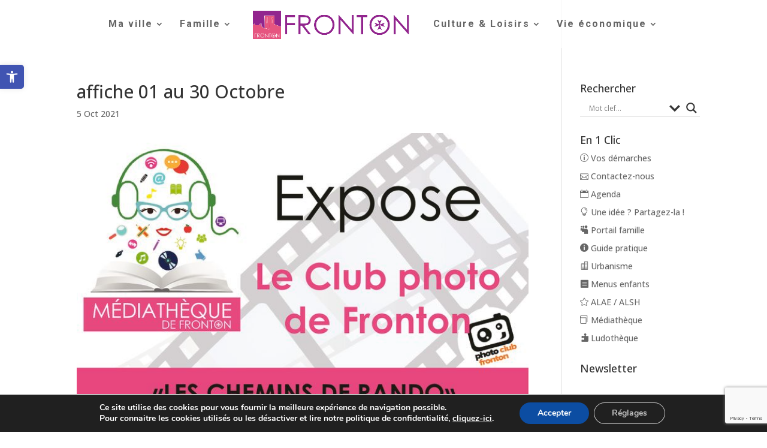

--- FILE ---
content_type: text/html; charset=UTF-8
request_url: https://www.mairie-fronton.fr/?attachment_id=53482
body_size: 28759
content:
<!DOCTYPE html>
<!--[if IE 6]>
<html id="ie6" lang="fr-FR">
<![endif]-->
<!--[if IE 7]>
<html id="ie7" lang="fr-FR">
<![endif]-->
<!--[if IE 8]>
<html id="ie8" lang="fr-FR">
<![endif]-->
<!--[if !(IE 6) | !(IE 7) | !(IE 8)  ]><!-->
<html lang="fr-FR">
<!--<![endif]-->
<head>
	<meta charset="UTF-8" />
			
	<meta http-equiv="X-UA-Compatible" content="IE=edge">
	<link rel="pingback" href="https://www.mairie-fronton.fr/xmlrpc.php" />

		<!--[if lt IE 9]>
	<script src="https://www.mairie-fronton.fr/wp-content/themes/Divi/js/html5.js" type="text/javascript"></script>
	<![endif]-->

	<script type="text/javascript">
		document.documentElement.className = 'js';
	</script>

	<meta name='robots' content='index, follow, max-image-preview:large, max-snippet:-1, max-video-preview:-1' />
<script type="text/javascript">
			let jqueryParams=[],jQuery=function(r){return jqueryParams=[...jqueryParams,r],jQuery},$=function(r){return jqueryParams=[...jqueryParams,r],$};window.jQuery=jQuery,window.$=jQuery;let customHeadScripts=!1;jQuery.fn=jQuery.prototype={},$.fn=jQuery.prototype={},jQuery.noConflict=function(r){if(window.jQuery)return jQuery=window.jQuery,$=window.jQuery,customHeadScripts=!0,jQuery.noConflict},jQuery.ready=function(r){jqueryParams=[...jqueryParams,r]},$.ready=function(r){jqueryParams=[...jqueryParams,r]},jQuery.load=function(r){jqueryParams=[...jqueryParams,r]},$.load=function(r){jqueryParams=[...jqueryParams,r]},jQuery.fn.ready=function(r){jqueryParams=[...jqueryParams,r]},$.fn.ready=function(r){jqueryParams=[...jqueryParams,r]};</script>
	<!-- This site is optimized with the Yoast SEO plugin v26.0 - https://yoast.com/wordpress/plugins/seo/ -->
	<title>affiche 01 au 30 Octobre - Ville de Fronton</title>
	<link rel="canonical" href="https://www.mairie-fronton.fr/" />
	<meta property="og:locale" content="fr_FR" />
	<meta property="og:type" content="article" />
	<meta property="og:title" content="affiche 01 au 30 Octobre - Ville de Fronton" />
	<meta property="og:url" content="https://www.mairie-fronton.fr/" />
	<meta property="og:site_name" content="Ville de Fronton" />
	<meta property="og:image" content="https://www.mairie-fronton.fr" />
	<meta property="og:image:width" content="724" />
	<meta property="og:image:height" content="1024" />
	<meta property="og:image:type" content="image/jpeg" />
	<meta name="twitter:card" content="summary_large_image" />
	<script type="application/ld+json" class="yoast-schema-graph">{"@context":"https://schema.org","@graph":[{"@type":"WebPage","@id":"https://www.mairie-fronton.fr/","url":"https://www.mairie-fronton.fr/","name":"affiche 01 au 30 Octobre - Ville de Fronton","isPartOf":{"@id":"https://www.mairie-fronton.fr/#website"},"primaryImageOfPage":{"@id":"https://www.mairie-fronton.fr/#primaryimage"},"image":{"@id":"https://www.mairie-fronton.fr/#primaryimage"},"thumbnailUrl":"https://www.mairie-fronton.fr/wp-content/uploads/2021/10/affiche-01-au-30-Octobre-pdf.jpg","datePublished":"2021-10-05T13:45:32+00:00","breadcrumb":{"@id":"https://www.mairie-fronton.fr/#breadcrumb"},"inLanguage":"fr-FR","potentialAction":[{"@type":"ReadAction","target":["https://www.mairie-fronton.fr/"]}]},{"@type":"ImageObject","inLanguage":"fr-FR","@id":"https://www.mairie-fronton.fr/#primaryimage","url":"https://www.mairie-fronton.fr/wp-content/uploads/2021/10/affiche-01-au-30-Octobre-pdf.jpg","contentUrl":"https://www.mairie-fronton.fr/wp-content/uploads/2021/10/affiche-01-au-30-Octobre-pdf.jpg","width":724,"height":1024,"caption":"thumbnail of affiche 01 au 30 Octobre"},{"@type":"BreadcrumbList","@id":"https://www.mairie-fronton.fr/#breadcrumb","itemListElement":[{"@type":"ListItem","position":1,"name":"Accueil","item":"https://www.mairie-fronton.fr/"},{"@type":"ListItem","position":2,"name":"affiche 01 au 30 Octobre"}]},{"@type":"WebSite","@id":"https://www.mairie-fronton.fr/#website","url":"https://www.mairie-fronton.fr/","name":"Ville de Fronton","description":"Site officiel de la ville de Fronton. Actualités, agenda, services et démarches en lignes.","potentialAction":[{"@type":"SearchAction","target":{"@type":"EntryPoint","urlTemplate":"https://www.mairie-fronton.fr/?s={search_term_string}"},"query-input":{"@type":"PropertyValueSpecification","valueRequired":true,"valueName":"search_term_string"}}],"inLanguage":"fr-FR"}]}</script>
	<!-- / Yoast SEO plugin. -->


<link rel='dns-prefetch' href='//fonts.googleapis.com' />
<link rel="alternate" type="application/rss+xml" title="Ville de Fronton &raquo; Flux" href="https://www.mairie-fronton.fr/feed/" />
<link rel="alternate" type="application/rss+xml" title="Ville de Fronton &raquo; Flux des commentaires" href="https://www.mairie-fronton.fr/comments/feed/" />
<meta content="Divi child v." name="generator"/><link rel='stylesheet' id='twb-open-sans-css' href='https://fonts.googleapis.com/css?family=Open+Sans%3A300%2C400%2C500%2C600%2C700%2C800&#038;display=swap&#038;ver=6.8.3' type='text/css' media='all' />
<link rel='stylesheet' id='twbbwg-global-css' href='https://www.mairie-fronton.fr/wp-content/plugins/photo-gallery/booster/assets/css/global.css?ver=1.0.0' type='text/css' media='all' />
<style id='twbbwg-global-inline-css' type='text/css'>
.menu li.et-hover>ul,.nav li.et-hover>ul{opacity:1!important;visibility:visible!important}.da11y-submenu-show{visibility:visible!important}
.keyboard-outline{outline-style:solid!important;outline-width:2px!important;-webkit-transition:none!important;transition:none!important}a[role=tab].keyboard-outline,button:active.keyboard-outline,button:focus.keyboard-outline,input:active.keyboard-outline,input:focus.keyboard-outline{outline-offset:-5px}.et-search-form input:focus.keyboard-outline{padding-left:15px;padding-right:15px}.et_pb_tab{-webkit-animation:none!important;animation:none!important}.et_pb_scroll_top.et-visible:focus{outline-color:Highlight;outline-style:solid;outline-width:2px}@media (-webkit-min-device-pixel-ratio:0){.et_pb_scroll_top.et-visible:focus{outline-color:-webkit-focus-ring-color;outline-style:auto}}
.et_pb_contact_form_label,.et_pb_search .screen-reader-text,.et_pb_social_media_follow_network_name,.widget_search .screen-reader-text{display:block!important}.da11y-screen-reader-text,.et_pb_contact_form_label,.et_pb_search .screen-reader-text,.et_pb_social_media_follow_network_name,.widget_search .screen-reader-text{clip:rect(1px,1px,1px,1px);-webkit-font-smoothing:subpixel-antialiased;font-family:-apple-system,BlinkMacSystemFont,Segoe UI,Roboto,Oxygen-Sans,Ubuntu,Cantarell,Helvetica Neue,sans-serif;font-size:1em;font-weight:600;height:1px;letter-spacing:normal;line-height:normal;overflow:hidden;position:absolute!important;text-shadow:none;text-transform:none;width:1px}.da11y-screen-reader-text:focus{clip:auto!important;background:#f1f1f1;-webkit-box-shadow:0 0 2px 2px rgba(0,0,0,.6);box-shadow:0 0 2px 2px rgba(0,0,0,.6);color:#00547a;display:block;height:auto;left:5px;padding:15px 23px 14px;text-decoration:none;top:7px;width:auto;z-index:1000000}
</style>
<link rel='stylesheet' id='cuar.frontend-css' href='https://www.mairie-fronton.fr/wp-content/plugins/customer-area/skins/frontend/master/assets/css/styles.min.css?ver=8.2.7' type='text/css' media='all' />
<link rel='stylesheet' id='wp-block-library-css' href='https://www.mairie-fronton.fr/wp-includes/css/dist/block-library/style.min.css?ver=6.8.3' type='text/css' media='all' />
<style id='wp-block-library-theme-inline-css' type='text/css'>
.wp-block-audio :where(figcaption){color:#555;font-size:13px;text-align:center}.is-dark-theme .wp-block-audio :where(figcaption){color:#ffffffa6}.wp-block-audio{margin:0 0 1em}.wp-block-code{border:1px solid #ccc;border-radius:4px;font-family:Menlo,Consolas,monaco,monospace;padding:.8em 1em}.wp-block-embed :where(figcaption){color:#555;font-size:13px;text-align:center}.is-dark-theme .wp-block-embed :where(figcaption){color:#ffffffa6}.wp-block-embed{margin:0 0 1em}.blocks-gallery-caption{color:#555;font-size:13px;text-align:center}.is-dark-theme .blocks-gallery-caption{color:#ffffffa6}:root :where(.wp-block-image figcaption){color:#555;font-size:13px;text-align:center}.is-dark-theme :root :where(.wp-block-image figcaption){color:#ffffffa6}.wp-block-image{margin:0 0 1em}.wp-block-pullquote{border-bottom:4px solid;border-top:4px solid;color:currentColor;margin-bottom:1.75em}.wp-block-pullquote cite,.wp-block-pullquote footer,.wp-block-pullquote__citation{color:currentColor;font-size:.8125em;font-style:normal;text-transform:uppercase}.wp-block-quote{border-left:.25em solid;margin:0 0 1.75em;padding-left:1em}.wp-block-quote cite,.wp-block-quote footer{color:currentColor;font-size:.8125em;font-style:normal;position:relative}.wp-block-quote:where(.has-text-align-right){border-left:none;border-right:.25em solid;padding-left:0;padding-right:1em}.wp-block-quote:where(.has-text-align-center){border:none;padding-left:0}.wp-block-quote.is-large,.wp-block-quote.is-style-large,.wp-block-quote:where(.is-style-plain){border:none}.wp-block-search .wp-block-search__label{font-weight:700}.wp-block-search__button{border:1px solid #ccc;padding:.375em .625em}:where(.wp-block-group.has-background){padding:1.25em 2.375em}.wp-block-separator.has-css-opacity{opacity:.4}.wp-block-separator{border:none;border-bottom:2px solid;margin-left:auto;margin-right:auto}.wp-block-separator.has-alpha-channel-opacity{opacity:1}.wp-block-separator:not(.is-style-wide):not(.is-style-dots){width:100px}.wp-block-separator.has-background:not(.is-style-dots){border-bottom:none;height:1px}.wp-block-separator.has-background:not(.is-style-wide):not(.is-style-dots){height:2px}.wp-block-table{margin:0 0 1em}.wp-block-table td,.wp-block-table th{word-break:normal}.wp-block-table :where(figcaption){color:#555;font-size:13px;text-align:center}.is-dark-theme .wp-block-table :where(figcaption){color:#ffffffa6}.wp-block-video :where(figcaption){color:#555;font-size:13px;text-align:center}.is-dark-theme .wp-block-video :where(figcaption){color:#ffffffa6}.wp-block-video{margin:0 0 1em}:root :where(.wp-block-template-part.has-background){margin-bottom:0;margin-top:0;padding:1.25em 2.375em}
</style>
<link rel='stylesheet' id='wp-components-css' href='https://www.mairie-fronton.fr/wp-includes/css/dist/components/style.min.css?ver=6.8.3' type='text/css' media='all' />
<link rel='stylesheet' id='wp-preferences-css' href='https://www.mairie-fronton.fr/wp-includes/css/dist/preferences/style.min.css?ver=6.8.3' type='text/css' media='all' />
<link rel='stylesheet' id='wp-block-editor-css' href='https://www.mairie-fronton.fr/wp-includes/css/dist/block-editor/style.min.css?ver=6.8.3' type='text/css' media='all' />
<link rel='stylesheet' id='popup-maker-block-library-style-css' href='https://www.mairie-fronton.fr/wp-content/plugins/popup-maker/dist/packages/block-library-style.css?ver=dbea705cfafe089d65f1' type='text/css' media='all' />
<style id='global-styles-inline-css' type='text/css'>
:root{--wp--preset--aspect-ratio--square: 1;--wp--preset--aspect-ratio--4-3: 4/3;--wp--preset--aspect-ratio--3-4: 3/4;--wp--preset--aspect-ratio--3-2: 3/2;--wp--preset--aspect-ratio--2-3: 2/3;--wp--preset--aspect-ratio--16-9: 16/9;--wp--preset--aspect-ratio--9-16: 9/16;--wp--preset--color--black: #000000;--wp--preset--color--cyan-bluish-gray: #abb8c3;--wp--preset--color--white: #ffffff;--wp--preset--color--pale-pink: #f78da7;--wp--preset--color--vivid-red: #cf2e2e;--wp--preset--color--luminous-vivid-orange: #ff6900;--wp--preset--color--luminous-vivid-amber: #fcb900;--wp--preset--color--light-green-cyan: #7bdcb5;--wp--preset--color--vivid-green-cyan: #00d084;--wp--preset--color--pale-cyan-blue: #8ed1fc;--wp--preset--color--vivid-cyan-blue: #0693e3;--wp--preset--color--vivid-purple: #9b51e0;--wp--preset--gradient--vivid-cyan-blue-to-vivid-purple: linear-gradient(135deg,rgba(6,147,227,1) 0%,rgb(155,81,224) 100%);--wp--preset--gradient--light-green-cyan-to-vivid-green-cyan: linear-gradient(135deg,rgb(122,220,180) 0%,rgb(0,208,130) 100%);--wp--preset--gradient--luminous-vivid-amber-to-luminous-vivid-orange: linear-gradient(135deg,rgba(252,185,0,1) 0%,rgba(255,105,0,1) 100%);--wp--preset--gradient--luminous-vivid-orange-to-vivid-red: linear-gradient(135deg,rgba(255,105,0,1) 0%,rgb(207,46,46) 100%);--wp--preset--gradient--very-light-gray-to-cyan-bluish-gray: linear-gradient(135deg,rgb(238,238,238) 0%,rgb(169,184,195) 100%);--wp--preset--gradient--cool-to-warm-spectrum: linear-gradient(135deg,rgb(74,234,220) 0%,rgb(151,120,209) 20%,rgb(207,42,186) 40%,rgb(238,44,130) 60%,rgb(251,105,98) 80%,rgb(254,248,76) 100%);--wp--preset--gradient--blush-light-purple: linear-gradient(135deg,rgb(255,206,236) 0%,rgb(152,150,240) 100%);--wp--preset--gradient--blush-bordeaux: linear-gradient(135deg,rgb(254,205,165) 0%,rgb(254,45,45) 50%,rgb(107,0,62) 100%);--wp--preset--gradient--luminous-dusk: linear-gradient(135deg,rgb(255,203,112) 0%,rgb(199,81,192) 50%,rgb(65,88,208) 100%);--wp--preset--gradient--pale-ocean: linear-gradient(135deg,rgb(255,245,203) 0%,rgb(182,227,212) 50%,rgb(51,167,181) 100%);--wp--preset--gradient--electric-grass: linear-gradient(135deg,rgb(202,248,128) 0%,rgb(113,206,126) 100%);--wp--preset--gradient--midnight: linear-gradient(135deg,rgb(2,3,129) 0%,rgb(40,116,252) 100%);--wp--preset--font-size--small: 13px;--wp--preset--font-size--medium: 20px;--wp--preset--font-size--large: 36px;--wp--preset--font-size--x-large: 42px;--wp--preset--spacing--20: 0.44rem;--wp--preset--spacing--30: 0.67rem;--wp--preset--spacing--40: 1rem;--wp--preset--spacing--50: 1.5rem;--wp--preset--spacing--60: 2.25rem;--wp--preset--spacing--70: 3.38rem;--wp--preset--spacing--80: 5.06rem;--wp--preset--shadow--natural: 6px 6px 9px rgba(0, 0, 0, 0.2);--wp--preset--shadow--deep: 12px 12px 50px rgba(0, 0, 0, 0.4);--wp--preset--shadow--sharp: 6px 6px 0px rgba(0, 0, 0, 0.2);--wp--preset--shadow--outlined: 6px 6px 0px -3px rgba(255, 255, 255, 1), 6px 6px rgba(0, 0, 0, 1);--wp--preset--shadow--crisp: 6px 6px 0px rgba(0, 0, 0, 1);}:root { --wp--style--global--content-size: 823px;--wp--style--global--wide-size: 1080px; }:where(body) { margin: 0; }.wp-site-blocks > .alignleft { float: left; margin-right: 2em; }.wp-site-blocks > .alignright { float: right; margin-left: 2em; }.wp-site-blocks > .aligncenter { justify-content: center; margin-left: auto; margin-right: auto; }:where(.is-layout-flex){gap: 0.5em;}:where(.is-layout-grid){gap: 0.5em;}.is-layout-flow > .alignleft{float: left;margin-inline-start: 0;margin-inline-end: 2em;}.is-layout-flow > .alignright{float: right;margin-inline-start: 2em;margin-inline-end: 0;}.is-layout-flow > .aligncenter{margin-left: auto !important;margin-right: auto !important;}.is-layout-constrained > .alignleft{float: left;margin-inline-start: 0;margin-inline-end: 2em;}.is-layout-constrained > .alignright{float: right;margin-inline-start: 2em;margin-inline-end: 0;}.is-layout-constrained > .aligncenter{margin-left: auto !important;margin-right: auto !important;}.is-layout-constrained > :where(:not(.alignleft):not(.alignright):not(.alignfull)){max-width: var(--wp--style--global--content-size);margin-left: auto !important;margin-right: auto !important;}.is-layout-constrained > .alignwide{max-width: var(--wp--style--global--wide-size);}body .is-layout-flex{display: flex;}.is-layout-flex{flex-wrap: wrap;align-items: center;}.is-layout-flex > :is(*, div){margin: 0;}body .is-layout-grid{display: grid;}.is-layout-grid > :is(*, div){margin: 0;}body{padding-top: 0px;padding-right: 0px;padding-bottom: 0px;padding-left: 0px;}:root :where(.wp-element-button, .wp-block-button__link){background-color: #32373c;border-width: 0;color: #fff;font-family: inherit;font-size: inherit;line-height: inherit;padding: calc(0.667em + 2px) calc(1.333em + 2px);text-decoration: none;}.has-black-color{color: var(--wp--preset--color--black) !important;}.has-cyan-bluish-gray-color{color: var(--wp--preset--color--cyan-bluish-gray) !important;}.has-white-color{color: var(--wp--preset--color--white) !important;}.has-pale-pink-color{color: var(--wp--preset--color--pale-pink) !important;}.has-vivid-red-color{color: var(--wp--preset--color--vivid-red) !important;}.has-luminous-vivid-orange-color{color: var(--wp--preset--color--luminous-vivid-orange) !important;}.has-luminous-vivid-amber-color{color: var(--wp--preset--color--luminous-vivid-amber) !important;}.has-light-green-cyan-color{color: var(--wp--preset--color--light-green-cyan) !important;}.has-vivid-green-cyan-color{color: var(--wp--preset--color--vivid-green-cyan) !important;}.has-pale-cyan-blue-color{color: var(--wp--preset--color--pale-cyan-blue) !important;}.has-vivid-cyan-blue-color{color: var(--wp--preset--color--vivid-cyan-blue) !important;}.has-vivid-purple-color{color: var(--wp--preset--color--vivid-purple) !important;}.has-black-background-color{background-color: var(--wp--preset--color--black) !important;}.has-cyan-bluish-gray-background-color{background-color: var(--wp--preset--color--cyan-bluish-gray) !important;}.has-white-background-color{background-color: var(--wp--preset--color--white) !important;}.has-pale-pink-background-color{background-color: var(--wp--preset--color--pale-pink) !important;}.has-vivid-red-background-color{background-color: var(--wp--preset--color--vivid-red) !important;}.has-luminous-vivid-orange-background-color{background-color: var(--wp--preset--color--luminous-vivid-orange) !important;}.has-luminous-vivid-amber-background-color{background-color: var(--wp--preset--color--luminous-vivid-amber) !important;}.has-light-green-cyan-background-color{background-color: var(--wp--preset--color--light-green-cyan) !important;}.has-vivid-green-cyan-background-color{background-color: var(--wp--preset--color--vivid-green-cyan) !important;}.has-pale-cyan-blue-background-color{background-color: var(--wp--preset--color--pale-cyan-blue) !important;}.has-vivid-cyan-blue-background-color{background-color: var(--wp--preset--color--vivid-cyan-blue) !important;}.has-vivid-purple-background-color{background-color: var(--wp--preset--color--vivid-purple) !important;}.has-black-border-color{border-color: var(--wp--preset--color--black) !important;}.has-cyan-bluish-gray-border-color{border-color: var(--wp--preset--color--cyan-bluish-gray) !important;}.has-white-border-color{border-color: var(--wp--preset--color--white) !important;}.has-pale-pink-border-color{border-color: var(--wp--preset--color--pale-pink) !important;}.has-vivid-red-border-color{border-color: var(--wp--preset--color--vivid-red) !important;}.has-luminous-vivid-orange-border-color{border-color: var(--wp--preset--color--luminous-vivid-orange) !important;}.has-luminous-vivid-amber-border-color{border-color: var(--wp--preset--color--luminous-vivid-amber) !important;}.has-light-green-cyan-border-color{border-color: var(--wp--preset--color--light-green-cyan) !important;}.has-vivid-green-cyan-border-color{border-color: var(--wp--preset--color--vivid-green-cyan) !important;}.has-pale-cyan-blue-border-color{border-color: var(--wp--preset--color--pale-cyan-blue) !important;}.has-vivid-cyan-blue-border-color{border-color: var(--wp--preset--color--vivid-cyan-blue) !important;}.has-vivid-purple-border-color{border-color: var(--wp--preset--color--vivid-purple) !important;}.has-vivid-cyan-blue-to-vivid-purple-gradient-background{background: var(--wp--preset--gradient--vivid-cyan-blue-to-vivid-purple) !important;}.has-light-green-cyan-to-vivid-green-cyan-gradient-background{background: var(--wp--preset--gradient--light-green-cyan-to-vivid-green-cyan) !important;}.has-luminous-vivid-amber-to-luminous-vivid-orange-gradient-background{background: var(--wp--preset--gradient--luminous-vivid-amber-to-luminous-vivid-orange) !important;}.has-luminous-vivid-orange-to-vivid-red-gradient-background{background: var(--wp--preset--gradient--luminous-vivid-orange-to-vivid-red) !important;}.has-very-light-gray-to-cyan-bluish-gray-gradient-background{background: var(--wp--preset--gradient--very-light-gray-to-cyan-bluish-gray) !important;}.has-cool-to-warm-spectrum-gradient-background{background: var(--wp--preset--gradient--cool-to-warm-spectrum) !important;}.has-blush-light-purple-gradient-background{background: var(--wp--preset--gradient--blush-light-purple) !important;}.has-blush-bordeaux-gradient-background{background: var(--wp--preset--gradient--blush-bordeaux) !important;}.has-luminous-dusk-gradient-background{background: var(--wp--preset--gradient--luminous-dusk) !important;}.has-pale-ocean-gradient-background{background: var(--wp--preset--gradient--pale-ocean) !important;}.has-electric-grass-gradient-background{background: var(--wp--preset--gradient--electric-grass) !important;}.has-midnight-gradient-background{background: var(--wp--preset--gradient--midnight) !important;}.has-small-font-size{font-size: var(--wp--preset--font-size--small) !important;}.has-medium-font-size{font-size: var(--wp--preset--font-size--medium) !important;}.has-large-font-size{font-size: var(--wp--preset--font-size--large) !important;}.has-x-large-font-size{font-size: var(--wp--preset--font-size--x-large) !important;}
:where(.wp-block-post-template.is-layout-flex){gap: 1.25em;}:where(.wp-block-post-template.is-layout-grid){gap: 1.25em;}
:where(.wp-block-columns.is-layout-flex){gap: 2em;}:where(.wp-block-columns.is-layout-grid){gap: 2em;}
:root :where(.wp-block-pullquote){font-size: 1.5em;line-height: 1.6;}
</style>
<link rel='stylesheet' id='contact-form-7-css' href='https://www.mairie-fronton.fr/wp-content/plugins/contact-form-7/includes/css/styles.css?ver=6.1.1' type='text/css' media='all' />
<link rel='stylesheet' id='dedo-css-css' href='https://www.mairie-fronton.fr/wp-content/plugins/delightful-downloads/assets/css/delightful-downloads.min.css?ver=1.6.6' type='text/css' media='all' />
<link rel='stylesheet' id='page-list-style-css' href='https://www.mairie-fronton.fr/wp-content/plugins/page-list/css/page-list.css?ver=5.7' type='text/css' media='all' />
<link rel='stylesheet' id='bwg_fonts-css' href='https://www.mairie-fronton.fr/wp-content/plugins/photo-gallery/css/bwg-fonts/fonts.css?ver=0.0.1' type='text/css' media='all' />
<link rel='stylesheet' id='sumoselect-css' href='https://www.mairie-fronton.fr/wp-content/plugins/photo-gallery/css/sumoselect.min.css?ver=3.4.6' type='text/css' media='all' />
<link rel='stylesheet' id='mCustomScrollbar-css' href='https://www.mairie-fronton.fr/wp-content/plugins/photo-gallery/css/jquery.mCustomScrollbar.min.css?ver=3.1.5' type='text/css' media='all' />
<link rel='stylesheet' id='bwg_googlefonts-css' href='https://fonts.googleapis.com/css?family=Ubuntu&#038;subset=greek,latin,greek-ext,vietnamese,cyrillic-ext,latin-ext,cyrillic' type='text/css' media='all' />
<link rel='stylesheet' id='bwg_frontend-css' href='https://www.mairie-fronton.fr/wp-content/plugins/photo-gallery/css/styles.min.css?ver=1.8.35' type='text/css' media='all' />
<link rel='stylesheet' id='et_monarch-css-css' href='https://www.mairie-fronton.fr/wp-content/plugins/monarch/css/style.css?ver=1.4.14' type='text/css' media='all' />
<link rel='stylesheet' id='et-gf-open-sans-css' href='https://fonts.googleapis.com/css?family=Open+Sans%3A400%2C700&#038;ver=1.3.12' type='text/css' media='all' />
<link rel='stylesheet' id='openagenda-main-css' href='https://www.mairie-fronton.fr/wp-content/plugins/openagenda/assets/css/style.min.css?ver=2.14.1' type='text/css' media='all' />
<link rel='stylesheet' id='pojo-a11y-css' href='https://www.mairie-fronton.fr/wp-content/plugins/pojo-accessibility/modules/legacy/assets/css/style.min.css?ver=1.0.0' type='text/css' media='all' />
<link rel='stylesheet' id='et-divi-open-sans-css' href='https://fonts.googleapis.com/css?family=Open+Sans:300italic,400italic,600italic,700italic,800italic,400,300,600,700,800&#038;subset=cyrillic,cyrillic-ext,greek,greek-ext,hebrew,latin,latin-ext,vietnamese&#038;display=swap' type='text/css' media='all' />
<link rel='stylesheet' id='wpdreams-asl-basic-css' href='https://www.mairie-fronton.fr/wp-content/plugins/ajax-search-lite/css/style.basic.css?ver=4.13.2' type='text/css' media='all' />
<style id='wpdreams-asl-basic-inline-css' type='text/css'>

					div[id*='ajaxsearchlitesettings'].searchsettings .asl_option_inner label {
						font-size: 0px !important;
						color: rgba(0, 0, 0, 0);
					}
					div[id*='ajaxsearchlitesettings'].searchsettings .asl_option_inner label:after {
						font-size: 11px !important;
						position: absolute;
						top: 0;
						left: 0;
						z-index: 1;
					}
					.asl_w_container {
						width: 100%;
						margin: 0px 0px 0px 0px;
						min-width: 200px;
					}
					div[id*='ajaxsearchlite'].asl_m {
						width: 100%;
					}
					div[id*='ajaxsearchliteres'].wpdreams_asl_results div.resdrg span.highlighted {
						font-weight: bold;
						color: rgba(217, 49, 43, 1);
						background-color: rgba(238, 238, 238, 1);
					}
					div[id*='ajaxsearchliteres'].wpdreams_asl_results .results img.asl_image {
						width: 70px;
						height: 70px;
						object-fit: cover;
					}
					div[id*='ajaxsearchlite'].asl_r .results {
						max-height: none;
					}
					div[id*='ajaxsearchlite'].asl_r {
						position: absolute;
					}
				
						div.asl_r.asl_w.vertical .results .item::after {
							display: block;
							position: absolute;
							bottom: 0;
							content: '';
							height: 1px;
							width: 100%;
							background: #D8D8D8;
						}
						div.asl_r.asl_w.vertical .results .item.asl_last_item::after {
							display: none;
						}
					
</style>
<link rel='stylesheet' id='wpdreams-asl-instance-css' href='https://www.mairie-fronton.fr/wp-content/plugins/ajax-search-lite/css/style-underline.css?ver=4.13.2' type='text/css' media='all' />
<link rel='stylesheet' id='et-builder-googlefonts-cached-css' href='https://fonts.googleapis.com/css?family=Roboto:100,100italic,300,300italic,regular,italic,500,500italic,700,700italic,900,900italic&#038;subset=cyrillic,cyrillic-ext,greek,greek-ext,latin,latin-ext,vietnamese&#038;display=swap' type='text/css' media='all' />
<link rel='stylesheet' id='eticonfont-styles-css' href='https://www.mairie-fronton.fr/wp-content/plugins/elegant-themes-icons/assets/css/etfonts-style.css?ver=6.8.3' type='text/css' media='all' />
<link rel='stylesheet' id='tablepress-default-css' href='https://www.mairie-fronton.fr/wp-content/plugins/tablepress/css/build/default.css?ver=3.2.3' type='text/css' media='all' />
<link rel='stylesheet' id='popup-maker-site-css' href='//www.mairie-fronton.fr/wp-content/uploads/pum/pum-site-styles.css?generated=1768466040&#038;ver=1.21.3' type='text/css' media='all' />
<link rel='stylesheet' id='moove_gdpr_frontend-css' href='https://www.mairie-fronton.fr/wp-content/plugins/gdpr-cookie-compliance/dist/styles/gdpr-main.css?ver=5.0.8' type='text/css' media='all' />
<style id='moove_gdpr_frontend-inline-css' type='text/css'>
#moove_gdpr_cookie_modal,#moove_gdpr_cookie_info_bar,.gdpr_cookie_settings_shortcode_content{font-family:&#039;Nunito&#039;,sans-serif}#moove_gdpr_save_popup_settings_button{background-color:#373737;color:#fff}#moove_gdpr_save_popup_settings_button:hover{background-color:#000}#moove_gdpr_cookie_info_bar .moove-gdpr-info-bar-container .moove-gdpr-info-bar-content a.mgbutton,#moove_gdpr_cookie_info_bar .moove-gdpr-info-bar-container .moove-gdpr-info-bar-content button.mgbutton{background-color:#0c4da2}#moove_gdpr_cookie_modal .moove-gdpr-modal-content .moove-gdpr-modal-footer-content .moove-gdpr-button-holder a.mgbutton,#moove_gdpr_cookie_modal .moove-gdpr-modal-content .moove-gdpr-modal-footer-content .moove-gdpr-button-holder button.mgbutton,.gdpr_cookie_settings_shortcode_content .gdpr-shr-button.button-green{background-color:#0c4da2;border-color:#0c4da2}#moove_gdpr_cookie_modal .moove-gdpr-modal-content .moove-gdpr-modal-footer-content .moove-gdpr-button-holder a.mgbutton:hover,#moove_gdpr_cookie_modal .moove-gdpr-modal-content .moove-gdpr-modal-footer-content .moove-gdpr-button-holder button.mgbutton:hover,.gdpr_cookie_settings_shortcode_content .gdpr-shr-button.button-green:hover{background-color:#fff;color:#0c4da2}#moove_gdpr_cookie_modal .moove-gdpr-modal-content .moove-gdpr-modal-close i,#moove_gdpr_cookie_modal .moove-gdpr-modal-content .moove-gdpr-modal-close span.gdpr-icon{background-color:#0c4da2;border:1px solid #0c4da2}#moove_gdpr_cookie_info_bar span.change-settings-button.focus-g,#moove_gdpr_cookie_info_bar span.change-settings-button:focus,#moove_gdpr_cookie_info_bar button.change-settings-button.focus-g,#moove_gdpr_cookie_info_bar button.change-settings-button:focus{-webkit-box-shadow:0 0 1px 3px #0c4da2;-moz-box-shadow:0 0 1px 3px #0c4da2;box-shadow:0 0 1px 3px #0c4da2}#moove_gdpr_cookie_modal .moove-gdpr-modal-content .moove-gdpr-modal-close i:hover,#moove_gdpr_cookie_modal .moove-gdpr-modal-content .moove-gdpr-modal-close span.gdpr-icon:hover,#moove_gdpr_cookie_info_bar span[data-href]>u.change-settings-button{color:#0c4da2}#moove_gdpr_cookie_modal .moove-gdpr-modal-content .moove-gdpr-modal-left-content #moove-gdpr-menu li.menu-item-selected a span.gdpr-icon,#moove_gdpr_cookie_modal .moove-gdpr-modal-content .moove-gdpr-modal-left-content #moove-gdpr-menu li.menu-item-selected button span.gdpr-icon{color:inherit}#moove_gdpr_cookie_modal .moove-gdpr-modal-content .moove-gdpr-modal-left-content #moove-gdpr-menu li a span.gdpr-icon,#moove_gdpr_cookie_modal .moove-gdpr-modal-content .moove-gdpr-modal-left-content #moove-gdpr-menu li button span.gdpr-icon{color:inherit}#moove_gdpr_cookie_modal .gdpr-acc-link{line-height:0;font-size:0;color:transparent;position:absolute}#moove_gdpr_cookie_modal .moove-gdpr-modal-content .moove-gdpr-modal-close:hover i,#moove_gdpr_cookie_modal .moove-gdpr-modal-content .moove-gdpr-modal-left-content #moove-gdpr-menu li a,#moove_gdpr_cookie_modal .moove-gdpr-modal-content .moove-gdpr-modal-left-content #moove-gdpr-menu li button,#moove_gdpr_cookie_modal .moove-gdpr-modal-content .moove-gdpr-modal-left-content #moove-gdpr-menu li button i,#moove_gdpr_cookie_modal .moove-gdpr-modal-content .moove-gdpr-modal-left-content #moove-gdpr-menu li a i,#moove_gdpr_cookie_modal .moove-gdpr-modal-content .moove-gdpr-tab-main .moove-gdpr-tab-main-content a:hover,#moove_gdpr_cookie_info_bar.moove-gdpr-dark-scheme .moove-gdpr-info-bar-container .moove-gdpr-info-bar-content a.mgbutton:hover,#moove_gdpr_cookie_info_bar.moove-gdpr-dark-scheme .moove-gdpr-info-bar-container .moove-gdpr-info-bar-content button.mgbutton:hover,#moove_gdpr_cookie_info_bar.moove-gdpr-dark-scheme .moove-gdpr-info-bar-container .moove-gdpr-info-bar-content a:hover,#moove_gdpr_cookie_info_bar.moove-gdpr-dark-scheme .moove-gdpr-info-bar-container .moove-gdpr-info-bar-content button:hover,#moove_gdpr_cookie_info_bar.moove-gdpr-dark-scheme .moove-gdpr-info-bar-container .moove-gdpr-info-bar-content span.change-settings-button:hover,#moove_gdpr_cookie_info_bar.moove-gdpr-dark-scheme .moove-gdpr-info-bar-container .moove-gdpr-info-bar-content button.change-settings-button:hover,#moove_gdpr_cookie_info_bar.moove-gdpr-dark-scheme .moove-gdpr-info-bar-container .moove-gdpr-info-bar-content u.change-settings-button:hover,#moove_gdpr_cookie_info_bar span[data-href]>u.change-settings-button,#moove_gdpr_cookie_info_bar.moove-gdpr-dark-scheme .moove-gdpr-info-bar-container .moove-gdpr-info-bar-content a.mgbutton.focus-g,#moove_gdpr_cookie_info_bar.moove-gdpr-dark-scheme .moove-gdpr-info-bar-container .moove-gdpr-info-bar-content button.mgbutton.focus-g,#moove_gdpr_cookie_info_bar.moove-gdpr-dark-scheme .moove-gdpr-info-bar-container .moove-gdpr-info-bar-content a.focus-g,#moove_gdpr_cookie_info_bar.moove-gdpr-dark-scheme .moove-gdpr-info-bar-container .moove-gdpr-info-bar-content button.focus-g,#moove_gdpr_cookie_info_bar.moove-gdpr-dark-scheme .moove-gdpr-info-bar-container .moove-gdpr-info-bar-content a.mgbutton:focus,#moove_gdpr_cookie_info_bar.moove-gdpr-dark-scheme .moove-gdpr-info-bar-container .moove-gdpr-info-bar-content button.mgbutton:focus,#moove_gdpr_cookie_info_bar.moove-gdpr-dark-scheme .moove-gdpr-info-bar-container .moove-gdpr-info-bar-content a:focus,#moove_gdpr_cookie_info_bar.moove-gdpr-dark-scheme .moove-gdpr-info-bar-container .moove-gdpr-info-bar-content button:focus,#moove_gdpr_cookie_info_bar.moove-gdpr-dark-scheme .moove-gdpr-info-bar-container .moove-gdpr-info-bar-content span.change-settings-button.focus-g,span.change-settings-button:focus,button.change-settings-button.focus-g,button.change-settings-button:focus,#moove_gdpr_cookie_info_bar.moove-gdpr-dark-scheme .moove-gdpr-info-bar-container .moove-gdpr-info-bar-content u.change-settings-button.focus-g,#moove_gdpr_cookie_info_bar.moove-gdpr-dark-scheme .moove-gdpr-info-bar-container .moove-gdpr-info-bar-content u.change-settings-button:focus{color:#0c4da2}#moove_gdpr_cookie_modal .moove-gdpr-branding.focus-g span,#moove_gdpr_cookie_modal .moove-gdpr-modal-content .moove-gdpr-tab-main a.focus-g,#moove_gdpr_cookie_modal .moove-gdpr-modal-content .moove-gdpr-tab-main .gdpr-cd-details-toggle.focus-g{color:#0c4da2}#moove_gdpr_cookie_modal.gdpr_lightbox-hide{display:none}
</style>
<link rel='stylesheet' id='divi-style-parent-css' href='https://www.mairie-fronton.fr/wp-content/themes/Divi/style-static.min.css?ver=4.27.4' type='text/css' media='all' />
<link rel='stylesheet' id='divi-style-pum-css' href='https://www.mairie-fronton.fr/wp-content/themes/Divi-child/style.css?ver=4.27.4' type='text/css' media='all' />
<script type="text/javascript" src="https://www.mairie-fronton.fr/wp-includes/js/jquery/jquery.min.js?ver=3.7.1" id="jquery-core-js"></script>
<script type="text/javascript" src="https://www.mairie-fronton.fr/wp-includes/js/jquery/jquery-migrate.min.js?ver=3.4.1" id="jquery-migrate-js"></script>
<script type="text/javascript" id="jquery-js-after">
/* <![CDATA[ */
jqueryParams.length&&$.each(jqueryParams,function(e,r){if("function"==typeof r){var n=String(r);n.replace("$","jQuery");var a=new Function("return "+n)();$(document).ready(a)}});
/* ]]> */
</script>
<script type="text/javascript" src="https://www.mairie-fronton.fr/wp-content/plugins/photo-gallery/booster/assets/js/circle-progress.js?ver=1.2.2" id="twbbwg-circle-js"></script>
<script type="text/javascript" id="twbbwg-global-js-extra">
/* <![CDATA[ */
var twb = {"nonce":"b5da6ac6df","ajax_url":"https:\/\/www.mairie-fronton.fr\/wp-admin\/admin-ajax.php","plugin_url":"https:\/\/www.mairie-fronton.fr\/wp-content\/plugins\/photo-gallery\/booster","href":"https:\/\/www.mairie-fronton.fr\/wp-admin\/admin.php?page=twbbwg_photo-gallery"};
var twb = {"nonce":"b5da6ac6df","ajax_url":"https:\/\/www.mairie-fronton.fr\/wp-admin\/admin-ajax.php","plugin_url":"https:\/\/www.mairie-fronton.fr\/wp-content\/plugins\/photo-gallery\/booster","href":"https:\/\/www.mairie-fronton.fr\/wp-admin\/admin.php?page=twbbwg_photo-gallery"};
/* ]]> */
</script>
<script type="text/javascript" src="https://www.mairie-fronton.fr/wp-content/plugins/photo-gallery/booster/assets/js/global.js?ver=1.0.0" id="twbbwg-global-js"></script>
<script type="text/javascript" src="https://www.mairie-fronton.fr/wp-content/plugins/photo-gallery/js/jquery.sumoselect.min.js?ver=3.4.6" id="sumoselect-js"></script>
<script type="text/javascript" src="https://www.mairie-fronton.fr/wp-content/plugins/photo-gallery/js/tocca.min.js?ver=2.0.9" id="bwg_mobile-js"></script>
<script type="text/javascript" src="https://www.mairie-fronton.fr/wp-content/plugins/photo-gallery/js/jquery.mCustomScrollbar.concat.min.js?ver=3.1.5" id="mCustomScrollbar-js"></script>
<script type="text/javascript" src="https://www.mairie-fronton.fr/wp-content/plugins/photo-gallery/js/jquery.fullscreen.min.js?ver=0.6.0" id="jquery-fullscreen-js"></script>
<script type="text/javascript" id="bwg_frontend-js-extra">
/* <![CDATA[ */
var bwg_objectsL10n = {"bwg_field_required":"field is required.","bwg_mail_validation":"This is not a valid email address.","bwg_search_result":"There are no images matching your search.","bwg_select_tag":"Select Tag","bwg_order_by":"Order By","bwg_search":"Search","bwg_show_ecommerce":"Show Ecommerce","bwg_hide_ecommerce":"Hide Ecommerce","bwg_show_comments":"Show Comments","bwg_hide_comments":"Hide Comments","bwg_restore":"Restore","bwg_maximize":"Maximize","bwg_fullscreen":"Fullscreen","bwg_exit_fullscreen":"Exit Fullscreen","bwg_search_tag":"SEARCH...","bwg_tag_no_match":"No tags found","bwg_all_tags_selected":"All tags selected","bwg_tags_selected":"tags selected","play":"Play","pause":"Pause","is_pro":"","bwg_play":"Play","bwg_pause":"Pause","bwg_hide_info":"Hide info","bwg_show_info":"Show info","bwg_hide_rating":"Hide rating","bwg_show_rating":"Show rating","ok":"Ok","cancel":"Cancel","select_all":"Select all","lazy_load":"0","lazy_loader":"https:\/\/www.mairie-fronton.fr\/wp-content\/plugins\/photo-gallery\/images\/ajax_loader.png","front_ajax":"0","bwg_tag_see_all":"see all tags","bwg_tag_see_less":"see less tags"};
/* ]]> */
</script>
<script type="text/javascript" src="https://www.mairie-fronton.fr/wp-content/plugins/photo-gallery/js/scripts.min.js?ver=1.8.35" id="bwg_frontend-js"></script>
<link rel="https://api.w.org/" href="https://www.mairie-fronton.fr/wp-json/" /><link rel="alternate" title="JSON" type="application/json" href="https://www.mairie-fronton.fr/wp-json/wp/v2/media/53482" /><link rel="EditURI" type="application/rsd+xml" title="RSD" href="https://www.mairie-fronton.fr/xmlrpc.php?rsd" />
<link rel='shortlink' href='https://www.mairie-fronton.fr/?p=53482' />
<link rel="alternate" title="oEmbed (JSON)" type="application/json+oembed" href="https://www.mairie-fronton.fr/wp-json/oembed/1.0/embed?url=https%3A%2F%2Fwww.mairie-fronton.fr%2F%3Fattachment_id%3D53482" />
<link rel="alternate" title="oEmbed (XML)" type="text/xml+oembed" href="https://www.mairie-fronton.fr/wp-json/oembed/1.0/embed?url=https%3A%2F%2Fwww.mairie-fronton.fr%2F%3Fattachment_id%3D53482&#038;format=xml" />
<meta name="viewport" content="width=device-width, initial-scale=1.0" /><style type="text/css" id="et-social-custom-css">
				 
			</style><style id="oa-styles">.oa-icon{width: 24px; height: 24px;}.oa-icon-refresh{animation: rotate 1s linear infinite;}@keyframes rotate{to{transform: rotateZ(360deg)}}:root{--oa-main-color: #41acdd }</style><style type="text/css">
#pojo-a11y-toolbar .pojo-a11y-toolbar-toggle a{ background-color: #4054b2;	color: #ffffff;}
#pojo-a11y-toolbar .pojo-a11y-toolbar-overlay, #pojo-a11y-toolbar .pojo-a11y-toolbar-overlay ul.pojo-a11y-toolbar-items.pojo-a11y-links{ border-color: #4054b2;}
body.pojo-a11y-focusable a:focus{ outline-style: solid !important;	outline-width: 1px !important;	outline-color: #00c3ff !important;}
#pojo-a11y-toolbar{ top: 15vh !important;}
#pojo-a11y-toolbar .pojo-a11y-toolbar-overlay{ background-color: #ffffff;}
#pojo-a11y-toolbar .pojo-a11y-toolbar-overlay ul.pojo-a11y-toolbar-items li.pojo-a11y-toolbar-item a, #pojo-a11y-toolbar .pojo-a11y-toolbar-overlay p.pojo-a11y-toolbar-title{ color: #333333;}
#pojo-a11y-toolbar .pojo-a11y-toolbar-overlay ul.pojo-a11y-toolbar-items li.pojo-a11y-toolbar-item a.active{ background-color: #4054b2;	color: #ffffff;}
@media (max-width: 767px) { #pojo-a11y-toolbar { top: 50px !important; } }</style><!-- Analytics by WP Statistics - https://wp-statistics.com -->
<link rel="shortcut icon" href="https://www.mairie-fronton.fr/wp-content/uploads/2016/12/favicon.png" />				<link rel="preconnect" href="https://fonts.gstatic.com" crossorigin />
				<link rel="preload" as="style" href="//fonts.googleapis.com/css?family=Open+Sans&display=swap" />
								<link rel="stylesheet" href="//fonts.googleapis.com/css?family=Open+Sans&display=swap" media="all" />
				<link rel="stylesheet" id="et-divi-customizer-global-cached-inline-styles" href="https://www.mairie-fronton.fr/wp-content/et-cache/global/et-divi-customizer-global.min.css?ver=1765546739" />        <link rel="apple-touch-icon" href="apple-touch-icon.png" />
</head>
<body class="attachment wp-singular attachment-template-default single single-attachment postid-53482 attachmentid-53482 attachment-pdf wp-theme-Divi wp-child-theme-Divi-child customer-area-active et_bloom et_monarch et_pb_button_helper_class et_transparent_nav et_fixed_nav et_show_nav et_primary_nav_dropdown_animation_fade et_secondary_nav_dropdown_animation_fade et_header_style_split et_pb_footer_columns4 et_cover_background et_pb_gutter osx et_pb_gutters3 et_right_sidebar et_divi_theme wpbdp-with-button-styles et-db">
	<div id="page-container">

	
	
		<header id="main-header" data-height-onload="66">
			<div class="container clearfix et_menu_container">
							<div class="logo_container">
					<span class="logo_helper"></span>
					<a href="https://www.mairie-fronton.fr/">
						<img src="https://www.mairie-fronton.fr/wp-content/uploads/2017/01/logo_fronton_site_violet_modif.png" alt="Ville de Fronton" id="logo" data-height-percentage="67" />
					</a>
				</div>
				<div id="et-top-navigation" data-height="66" data-fixed-height="40">
											<nav id="top-menu-nav">
						<ul id="top-menu" class="nav"><li class="mega-menu menu-item menu-item-type-custom menu-item-object-custom menu-item-has-children menu-item-31421"><a href="#">Ma ville</a>
<ul class="sub-menu">
	<li class="mega-link menu-item menu-item-type-post_type menu-item-object-page menu-item-has-children menu-item-30702"><a href="https://www.mairie-fronton.fr/ma-ville/vie-municipale/"><img src="https://www.mairie-fronton.fr/wp-content/uploads/2017/02/menu_vie_municipale.jpg" alt="Vie municipale" width="100%" /><span class="icon_house_alt"></span> Vie municipale</a>
	<ul class="sub-menu">
		<li class="menu-item menu-item-type-post_type menu-item-object-page menu-item-40895"><a href="https://www.mairie-fronton.fr/ma-ville/elus/">Les élus</a></li>
		<li class="menu-item menu-item-type-post_type menu-item-object-page menu-item-29573"><a href="https://www.mairie-fronton.fr/ma-ville/vie-municipale/les-commissions/">Les commissions</a></li>
		<li class="menu-item menu-item-type-post_type menu-item-object-page menu-item-29944"><a href="https://www.mairie-fronton.fr/ma-ville/vie-municipale/conseils-municipaux-et-comptes-rendus/">Conseils municipaux et comptes-rendus</a></li>
		<li class="menu-item menu-item-type-post_type menu-item-object-page menu-item-32079"><a href="https://www.mairie-fronton.fr/ma-ville/le-budget-communal/">Le budget communal</a></li>
		<li class="menu-item menu-item-type-post_type menu-item-object-page menu-item-55942"><a href="https://www.mairie-fronton.fr/famille/le-conseil-municipal-des-jeunes/">Le Conseil municipal des Jeunes</a></li>
	</ul>
</li>
	<li class="menu-item menu-item-type-custom menu-item-object-custom menu-item-has-children menu-item-62704"><a href="https://www.mairie-fronton.fr/ma-ville/les-services-municipaux/"><img src="https://www.mairie-fronton.fr/wp-content/uploads/2023/02/Facade-Mairie.jpg" alt="Découvrir Fronton" width="100%" /><span class="icon_image"></span> Démarches &#038; Services</a>
	<ul class="sub-menu">
		<li class="menu-item menu-item-type-post_type menu-item-object-page menu-item-31007"><a href="https://www.mairie-fronton.fr/demarches-administratives/">Démarches administratives</a></li>
		<li class="menu-item menu-item-type-post_type menu-item-object-page menu-item-29814"><a href="https://www.mairie-fronton.fr/ma-ville/les-services-municipaux/">Les services municipaux</a></li>
		<li class="menu-item menu-item-type-post_type menu-item-object-page menu-item-31004"><a href="https://www.mairie-fronton.fr/ma-ville/urbanisme/">Urbanisme</a></li>
		<li class="menu-item menu-item-type-post_type menu-item-object-page menu-item-31005"><a href="https://www.mairie-fronton.fr/ma-ville/police-municipale/">Police municipale</a></li>
		<li class="menu-item menu-item-type-post_type menu-item-object-page menu-item-68344"><a href="https://www.mairie-fronton.fr/ma-ville/eau-assainissement/">Eau et assainissement</a></li>
		<li class="menu-item menu-item-type-post_type menu-item-object-page menu-item-72371"><a href="https://www.mairie-fronton.fr/ma-ville/collecte-et-valorisation-des-dechets/">Collecte et valorisation des déchets</a></li>
		<li class="menu-item menu-item-type-post_type menu-item-object-page menu-item-62677"><a href="https://www.mairie-fronton.fr/ma-ville/services-de-proximite/">Services de proximité</a></li>
		<li class="menu-item menu-item-type-post_type menu-item-object-page menu-item-30826"><a href="https://www.mairie-fronton.fr/ma-ville/vie-municipale/accessibilite/">Accessibilité</a></li>
		<li class="menu-item menu-item-type-post_type menu-item-object-page menu-item-59634"><a href="https://www.mairie-fronton.fr/ma-ville/decouvrir-fronton/transport/">Mobilité</a></li>
		<li class="menu-item menu-item-type-post_type menu-item-object-page menu-item-31897"><a href="https://www.mairie-fronton.fr/ma-ville/environnement/">Environnement</a></li>
		<li class="menu-item menu-item-type-post_type menu-item-object-page menu-item-30866"><a href="https://www.mairie-fronton.fr/ma-ville/vie-municipale/numeros-utiles/">Numéros utiles</a></li>
		<li class="menu-item menu-item-type-post_type menu-item-object-page menu-item-51622"><a href="https://www.mairie-fronton.fr/inscription-newsletter/">Inscription Newsletter</a></li>
	</ul>
</li>
	<li class="mega-link menu-item menu-item-type-post_type menu-item-object-page menu-item-has-children menu-item-30711"><a href="https://www.mairie-fronton.fr/ma-ville/decouvrir-fronton/"><img src="https://www.mairie-fronton.fr/wp-content/uploads/2017/02/menu_decouvrir_fronton.jpg" alt="Découvrir Fronton" width="100%" /><span class="icon_image"></span> Découvrir Fronton</a>
	<ul class="sub-menu">
		<li class="menu-item menu-item-type-post_type menu-item-object-page menu-item-30760"><a href="https://www.mairie-fronton.fr/ma-ville/decouvrir-fronton/presentation-de-commune/">Présentation de la commune</a></li>
		<li class="menu-item menu-item-type-post_type menu-item-object-page menu-item-30759"><a href="https://www.mairie-fronton.fr/ma-ville/decouvrir-fronton/histoire-et-patrimoine/">Histoire et Patrimoine</a></li>
		<li class="menu-item menu-item-type-post_type menu-item-object-page menu-item-30758"><a href="https://www.mairie-fronton.fr/ma-ville/decouvrir-fronton/le-vignoble/">Le vignoble</a></li>
		<li class="menu-item menu-item-type-post_type menu-item-object-page menu-item-30816"><a href="https://www.mairie-fronton.fr/vie-economique/maison-vins-tourisme/">La Maison des Vins et du Tourisme</a></li>
		<li class="menu-item menu-item-type-post_type menu-item-object-page menu-item-31497"><a href="https://www.mairie-fronton.fr/ma-ville/decouvrir-fronton/randonnee/">Randonnée</a></li>
		<li class="menu-item menu-item-type-post_type menu-item-object-page menu-item-31388"><a href="https://www.mairie-fronton.fr/ma-ville/decouvrir-fronton/geocaching/">Géocaching</a></li>
	</ul>
</li>
	<li class="menu-item menu-item-type-custom menu-item-object-custom menu-item-has-children menu-item-54485"><a href="https://www.mairie-fronton.fr/fronton-petite-ville-de-demain/"><img src="https://www.mairie-fronton.fr/wp-content/uploads/2021/11/Logo_Petites_villes_de_demain-transparent.png" alt="Petite Ville de Demain" width="100%" /><span class="icon_link"></span> Fronton Petite Ville de Demain</a>
	<ul class="sub-menu">
		<li class="menu-item menu-item-type-post_type menu-item-object-page menu-item-68088"><a href="https://www.mairie-fronton.fr/fronton-petite-ville-de-demain/la-renovation-energetique/">La rénovation énergétique</a></li>
	</ul>
</li>
	<li class="mega-link menu-item menu-item-type-post_type menu-item-object-page menu-item-29949"><a href="https://www.mairie-fronton.fr/ma-ville/communaute-de-communes-frontonnais/"><img src="https://www.mairie-fronton.fr/wp-content/uploads/2017/02/menu_ccf.jpg" alt="Communauté de communes du Frontonnais" width="100%" /><span class="icon_link"></span> Communauté de communes du Frontonnais</a></li>
</ul>
</li>
<li class="mega-menu menu-item menu-item-type-custom menu-item-object-custom menu-item-has-children menu-item-31422"><a href="#">Famille</a>
<ul class="sub-menu">
	<li class="mega-link menu-item menu-item-type-post_type menu-item-object-page menu-item-has-children menu-item-43829"><a href="https://www.mairie-fronton.fr/famille/solidarite-autonomie/"><img src="https://www.mairie-fronton.fr/wp-content/uploads/2020/10/Seniors-1-1024x683-1.jpg" alt="CCAS de Fronton" width="100%" /><span class="icon_heart"></span> CCAS de Fronton</a>
	<ul class="sub-menu">
		<li class="menu-item menu-item-type-post_type menu-item-object-page menu-item-43827"><a href="https://www.mairie-fronton.fr/famille/solidarite-autonomie/pole-seniors-2/">Pôle Seniors</a></li>
		<li class="menu-item menu-item-type-post_type menu-item-object-page menu-item-43828"><a href="https://www.mairie-fronton.fr/famille/solidarite-autonomie/aide-sociale-3/">Aide sociale</a></li>
	</ul>
</li>
	<li class="mega-link menu-item menu-item-type-post_type menu-item-object-page menu-item-has-children menu-item-30948"><a href="https://www.mairie-fronton.fr/famille/enfance-jeunesse/"><img src="https://www.mairie-fronton.fr/wp-content/uploads/2017/02/menu_enfance_jeunesse.jpg" alt="Enfance" width="100%" /><span class="icon_puzzle_alt"></span> Enfance</a>
	<ul class="sub-menu">
		<li class="menu-item menu-item-type-post_type menu-item-object-page menu-item-29723"><a href="https://www.mairie-fronton.fr/famille/enfance-jeunesse/centre-multi-accueil/">Le centre multi-accueil</a></li>
		<li class="menu-item menu-item-type-post_type menu-item-object-page menu-item-29741"><a href="https://www.mairie-fronton.fr/famille/enfance-jeunesse/relais-petite-enfance/">Le Relais Petite Enfance</a></li>
		<li class="menu-item menu-item-type-post_type menu-item-object-page menu-item-39800"><a href="https://www.mairie-fronton.fr/famille/enfance-jeunesse/accueil-de-loisirs-associe-a-lecole-alae/">Accueil de Loisirs Associé à l’École (ALAE)</a></li>
		<li class="menu-item menu-item-type-post_type menu-item-object-page menu-item-39799"><a href="https://www.mairie-fronton.fr/famille/enfance-jeunesse/accueil-de-loisirs-sans-hebergement-alsh/">Accueil de Loisirs sans Hébergement (ALSH)</a></li>
		<li class="menu-item menu-item-type-post_type menu-item-object-page menu-item-29734"><a href="https://www.mairie-fronton.fr/famille/enfance-jeunesse/le-caj/">Le CAJ</a></li>
	</ul>
</li>
	<li class="mega-link menu-item menu-item-type-post_type menu-item-object-page menu-item-has-children menu-item-30955"><a href="https://www.mairie-fronton.fr/famille/scolarite/"><img src="https://www.mairie-fronton.fr/wp-content/uploads/2017/02/menu_scolarite.jpg" alt="Scolarité" width="100%" /><span class="icon_toolbox"></span> Scolarité</a>
	<ul class="sub-menu">
		<li class="menu-item menu-item-type-post_type menu-item-object-page menu-item-40423"><a href="https://www.mairie-fronton.fr/famille/scolarite/inscriptions-aux-ecoles/">Inscriptions aux écoles</a></li>
		<li class="menu-item menu-item-type-post_type menu-item-object-page menu-item-31370"><a href="https://www.mairie-fronton.fr/famille/scolarite/ecole-maternelle/">Écoles maternelles</a></li>
		<li class="menu-item menu-item-type-post_type menu-item-object-page menu-item-31371"><a href="https://www.mairie-fronton.fr/famille/scolarite/ecole-elementaire/">Écoles élémentaires</a></li>
		<li class="menu-item menu-item-type-post_type menu-item-object-page menu-item-31369"><a href="https://www.mairie-fronton.fr/famille/scolarite/college/">Collège</a></li>
		<li class="menu-item menu-item-type-post_type menu-item-object-page menu-item-31368"><a href="https://www.mairie-fronton.fr/famille/scolarite/lycee-2/">Lycée</a></li>
		<li class="menu-item menu-item-type-post_type menu-item-object-page menu-item-30863"><a href="https://www.mairie-fronton.fr/famille/scolarite/restauration-scolaire/">Restauration scolaire</a></li>
		<li class="menu-item menu-item-type-post_type menu-item-object-page menu-item-29566"><a href="https://www.mairie-fronton.fr/famille/enfance-jeunesse/les-transports-scolaires/">Transports scolaires</a></li>
	</ul>
</li>
	<li class="mega-link menu-item menu-item-type-custom menu-item-object-custom menu-item-has-children menu-item-30587"><a href="#"><img src="https://www.mairie-fronton.fr/wp-content/uploads/2017/02/menu_portail_famille.jpg" alt="Portail Famille" width="100%" /><span class="icon_group"></span> Portail Famille</a>
	<ul class="sub-menu">
		<li class="menu-item menu-item-type-custom menu-item-object-custom menu-item-30588"><a target="_blank" href="https://portail.berger-levrault.fr/Mairie_Fronton_9649/accueil">Accéder au portail</a></li>
	</ul>
</li>
</ul>
</li>
<li class="menu-item menu-item-type-custom menu-item-object-custom menu-item-has-children menu-item-31423"><a href="#">Culture &#038; Loisirs</a>
<ul class="sub-menu">
	<li class="menu-item menu-item-type-post_type menu-item-object-page menu-item-has-children menu-item-30873"><a href="https://www.mairie-fronton.fr/culture-loisirs/equipements-culturels/">Culture à Fronton</a>
	<ul class="sub-menu">
		<li class="menu-item menu-item-type-custom menu-item-object-custom menu-item-has-children menu-item-68234"><a href="https://www.bm-fronton.fr/">Bienvenue à la Médiathèque-Ludothèque</a>
		<ul class="sub-menu">
			<li class="menu-item menu-item-type-post_type menu-item-object-page menu-item-46435"><a href="https://www.mairie-fronton.fr/culture-loisirs/equipements-culturels/la-mediatheque/festival-de-litterature-jeunesse/">Festival de Littérature Jeunesse</a></li>
			<li class="menu-item menu-item-type-custom menu-item-object-custom menu-item-68239"><a href="https://www.bm-fronton.fr/festival-du-jeu">Festival du Jeu</a></li>
		</ul>
</li>
		<li class="menu-item menu-item-type-post_type menu-item-object-page menu-item-63773"><a href="https://www.mairie-fronton.fr/lautomnale-des-arts/">L’Automnale des Arts</a></li>
		<li class="menu-item menu-item-type-custom menu-item-object-custom menu-item-66513"><a href="https://fronton.veocinemas.fr/">Cinéma de Fronton</a></li>
		<li class="menu-item menu-item-type-post_type menu-item-object-page menu-item-29565"><a href="https://www.mairie-fronton.fr/culture-loisirs/equipements-culturels/espace-gerard-philipe/">Espace Gérard Philipe</a></li>
		<li class="menu-item menu-item-type-post_type menu-item-object-page menu-item-66716"><a href="https://www.mairie-fronton.fr/culture-loisirs/equipements-culturels/lorgue-de-leglise-de-fronton/">L’orgue de l’église de Fronton</a></li>
	</ul>
</li>
	<li class="menu-item menu-item-type-custom menu-item-object-custom menu-item-65280"><a href="https://www.intramuros.org/fronton/associations">ANNUAIRE DES ASSOCIATIONS</a></li>
	<li class="menu-item menu-item-type-post_type menu-item-object-page menu-item-58787"><a href="https://www.mairie-fronton.fr/culture-loisirs/of/">Les Olympiades frontonnaises</a></li>
	<li class="menu-item menu-item-type-post_type menu-item-object-page menu-item-58394"><a href="https://www.mairie-fronton.fr/les-moustaches-roses/">Les Moustaches Roses</a></li>
	<li class="menu-item menu-item-type-post_type menu-item-object-page menu-item-29705"><a href="https://www.mairie-fronton.fr/culture-loisirs/equipements-sportifs/">Nos équipements sportifs</a></li>
	<li class="menu-item menu-item-type-post_type menu-item-object-page menu-item-30241"><a href="https://www.mairie-fronton.fr/fronton-en-images/">Fronton en images</a></li>
</ul>
</li>
<li class="menu-item menu-item-type-custom menu-item-object-custom menu-item-has-children menu-item-31424"><a href="#">Vie économique</a>
<ul class="sub-menu">
	<li class="menu-item menu-item-type-post_type menu-item-object-page menu-item-57122"><a href="https://www.mairie-fronton.fr/vie-economique/le-manager-de-commerces/">Le manager de commerces</a></li>
	<li class="menu-item menu-item-type-custom menu-item-object-custom menu-item-65309"><a href="https://www.intramuros.org/fronton/commerces">Annuaire des services et des commerces</a></li>
	<li class="menu-item menu-item-type-post_type menu-item-object-page menu-item-30834"><a href="https://www.mairie-fronton.fr/vie-economique/le-marche/">Les marchés du jeudi et du dimanche</a></li>
	<li class="menu-item menu-item-type-post_type menu-item-object-page menu-item-51964"><a href="https://www.mairie-fronton.fr/vie-economique/marche-de-noel/">Marché de Noël</a></li>
	<li class="menu-item menu-item-type-post_type menu-item-object-page menu-item-30946"><a href="https://www.mairie-fronton.fr/marches-publics/">Marchés publics</a></li>
	<li class="menu-item menu-item-type-post_type menu-item-object-page menu-item-has-children menu-item-29995"><a href="https://www.mairie-fronton.fr/?page_id=29979">Emploi</a>
	<ul class="sub-menu">
		<li class="menu-item menu-item-type-post_type menu-item-object-page menu-item-29994"><a href="https://www.mairie-fronton.fr/vie-economique/emploi/permanences-liees-a-linsertion-professionnelle/">Permanences liées à l’insertion professionnelle</a></li>
	</ul>
</li>
</ul>
</li>
</ul>						</nav>
					
					
					
					
					<div id="et_mobile_nav_menu">
				<div class="mobile_nav closed">
					<span class="select_page">Sélectionner une page</span>
					<span class="mobile_menu_bar mobile_menu_bar_toggle"></span>
				</div>
			</div>				</div> <!-- #et-top-navigation -->
			</div> <!-- .container -->
			<div class="et_search_outer">
				<div class="container et_search_form_container">
					<form role="search" method="get" class="et-search-form" action="https://www.mairie-fronton.fr/">
					<input type="search" class="et-search-field" placeholder="Rechercher &hellip;" value="" name="s" title="Rechercher:" />					</form>
					<span class="et_close_search_field"></span>
				</div>
			</div>
		</header> <!-- #main-header -->

		<div id="et-main-area">
<div id="main-content">
	<div class="container">
		<div id="content-area" class="clearfix">
			<div id="left-area">
											<article id="post-53482" class="et_pb_post post-53482 attachment type-attachment status-inherit hentry">
											<div class="et_post_meta_wrapper">
							<h1 class="entry-title">affiche 01 au 30 Octobre</h1>

						<p class="post-meta"><span class="published">5 Oct 2021</span></p><img src="https://www.mairie-fronton.fr/wp-content/uploads/2021/10/affiche-01-au-30-Octobre-pdf.jpg" alt="affiche 01 au 30 Octobre" class="" width="1080" height="" srcset="https://www.mairie-fronton.fr/wp-content/uploads/2021/10/affiche-01-au-30-Octobre-pdf.jpg 724w, https://www.mairie-fronton.fr/wp-content/uploads/2021/10/affiche-01-au-30-Octobre-pdf-480x679.jpg 480w" sizes="(min-width: 0px) and (max-width: 480px) 480px, (min-width: 481px) 724px, 100vw" />
												</div> <!-- .et_post_meta_wrapper -->
				
					<div class="entry-content">
					<p class="attachment"><a href='https://www.mairie-fronton.fr/wp-content/uploads/2021/10/affiche-01-au-30-Octobre.pdf'><img decoding="async" width="212" height="300" src="https://www.mairie-fronton.fr/wp-content/uploads/2021/10/affiche-01-au-30-Octobre-pdf-212x300.jpg" class="attachment-medium size-medium" alt="" /></a></p>
<span class="et_bloom_bottom_trigger"></span>					</div> <!-- .entry-content -->
					<div class="et_post_meta_wrapper">
					
					
										</div> <!-- .et_post_meta_wrapper -->
				</article> <!-- .et_pb_post -->

						</div> <!-- #left-area -->

				<div id="sidebar">
		<div id="text-2" class="et_pb_widget widget_text"><h4 class="widgettitle">Rechercher</h4>			<div class="textwidget"><div class="asl_w_container asl_w_container_1" data-id="1" data-instance="1">
	<div id='ajaxsearchlite1'
		data-id="1"
		data-instance="1"
		class="asl_w asl_m asl_m_1 asl_m_1_1">
		<div class="probox">

	
	<div class='prosettings'  data-opened=0>
				<div class='innericon'>
			<svg version="1.1" xmlns="http://www.w3.org/2000/svg" xmlns:xlink="http://www.w3.org/1999/xlink" x="0px" y="0px" width="22" height="22" viewBox="0 0 512 512" enable-background="new 0 0 512 512" xml:space="preserve">
					<polygon transform = "rotate(90 256 256)" points="142.332,104.886 197.48,50 402.5,256 197.48,462 142.332,407.113 292.727,256 "/>
				</svg>
		</div>
	</div>

	
	
	<div class='proinput'>
		<form role="search" action='#' autocomplete="off"
				aria-label="Search form">
			<input aria-label="Search input"
					type='search' class='orig'
					tabindex="0"
					name='phrase'
					placeholder='Mot clef...'
					value=''
					autocomplete="off"/>
			<input aria-label="Search autocomplete input"
					type='text'
					class='autocomplete'
					tabindex="-1"
					name='phrase'
					value=''
					autocomplete="off" disabled/>
			<input type='submit' value="Start search" style='width:0; height: 0; visibility: hidden;'>
		</form>
	</div>

	
	
	<button class='promagnifier' tabindex="0" aria-label="Search magnifier button">
				<span class='innericon' style="display:block;">
			<svg version="1.1" xmlns="http://www.w3.org/2000/svg" xmlns:xlink="http://www.w3.org/1999/xlink" x="0px" y="0px" width="22" height="22" viewBox="0 0 512 512" enable-background="new 0 0 512 512" xml:space="preserve">
					<path d="M460.355,421.59L353.844,315.078c20.041-27.553,31.885-61.437,31.885-98.037
						C385.729,124.934,310.793,50,218.686,50C126.58,50,51.645,124.934,51.645,217.041c0,92.106,74.936,167.041,167.041,167.041
						c34.912,0,67.352-10.773,94.184-29.158L419.945,462L460.355,421.59z M100.631,217.041c0-65.096,52.959-118.056,118.055-118.056
						c65.098,0,118.057,52.959,118.057,118.056c0,65.096-52.959,118.056-118.057,118.056C153.59,335.097,100.631,282.137,100.631,217.041
						z"/>
				</svg>
		</span>
	</button>

	
	
	<div class='proloading'>

		<div class="asl_loader"><div class="asl_loader-inner asl_simple-circle"></div></div>

			</div>

			<div class='proclose'>
			<svg version="1.1" xmlns="http://www.w3.org/2000/svg" xmlns:xlink="http://www.w3.org/1999/xlink" x="0px"
				y="0px"
				width="12" height="12" viewBox="0 0 512 512" enable-background="new 0 0 512 512"
				xml:space="preserve">
				<polygon points="438.393,374.595 319.757,255.977 438.378,137.348 374.595,73.607 255.995,192.225 137.375,73.622 73.607,137.352 192.246,255.983 73.622,374.625 137.352,438.393 256.002,319.734 374.652,438.378 "/>
			</svg>
		</div>
	
	
</div>	</div>
	<div class='asl_data_container' style="display:none !important;">
		<div class="asl_init_data wpdreams_asl_data_ct"
	style="display:none !important;"
	id="asl_init_id_1"
	data-asl-id="1"
	data-asl-instance="1"
	data-settings="{&quot;homeurl&quot;:&quot;https:\/\/www.mairie-fronton.fr\/&quot;,&quot;resultstype&quot;:&quot;vertical&quot;,&quot;resultsposition&quot;:&quot;hover&quot;,&quot;itemscount&quot;:4,&quot;charcount&quot;:3,&quot;highlight&quot;:&quot;0&quot;,&quot;highlightwholewords&quot;:1,&quot;singleHighlight&quot;:0,&quot;scrollToResults&quot;:{&quot;enabled&quot;:0,&quot;offset&quot;:0},&quot;resultareaclickable&quot;:1,&quot;autocomplete&quot;:{&quot;enabled&quot;:&quot;0&quot;,&quot;lang&quot;:&quot;fr&quot;,&quot;trigger_charcount&quot;:0},&quot;mobile&quot;:{&quot;menu_selector&quot;:&quot;#menu-toggle&quot;},&quot;trigger&quot;:{&quot;click&quot;:&quot;ajax_search&quot;,&quot;click_location&quot;:&quot;same&quot;,&quot;update_href&quot;:false,&quot;return&quot;:&quot;ajax_search&quot;,&quot;return_location&quot;:&quot;same&quot;,&quot;facet&quot;:true,&quot;type&quot;:true,&quot;redirect_url&quot;:&quot;?s={phrase}&quot;,&quot;delay&quot;:300},&quot;animations&quot;:{&quot;pc&quot;:{&quot;settings&quot;:{&quot;anim&quot;:&quot;fadedrop&quot;,&quot;dur&quot;:300},&quot;results&quot;:{&quot;anim&quot;:&quot;fadedrop&quot;,&quot;dur&quot;:300},&quot;items&quot;:&quot;voidanim&quot;},&quot;mob&quot;:{&quot;settings&quot;:{&quot;anim&quot;:&quot;fadedrop&quot;,&quot;dur&quot;:300},&quot;results&quot;:{&quot;anim&quot;:&quot;fadedrop&quot;,&quot;dur&quot;:300},&quot;items&quot;:&quot;voidanim&quot;}},&quot;autop&quot;:{&quot;state&quot;:true,&quot;phrase&quot;:&quot;&quot;,&quot;count&quot;:&quot;1&quot;},&quot;resPage&quot;:{&quot;useAjax&quot;:false,&quot;selector&quot;:&quot;#main&quot;,&quot;trigger_type&quot;:true,&quot;trigger_facet&quot;:true,&quot;trigger_magnifier&quot;:false,&quot;trigger_return&quot;:false},&quot;resultsSnapTo&quot;:&quot;left&quot;,&quot;results&quot;:{&quot;width&quot;:&quot;auto&quot;,&quot;width_tablet&quot;:&quot;auto&quot;,&quot;width_phone&quot;:&quot;auto&quot;},&quot;settingsimagepos&quot;:&quot;right&quot;,&quot;closeOnDocClick&quot;:&quot;1&quot;,&quot;overridewpdefault&quot;:false,&quot;override_method&quot;:&quot;get&quot;}"></div>
	<div id="asl_hidden_data">
		<svg style="position:absolute" height="0" width="0">
			<filter id="aslblur">
				<feGaussianBlur in="SourceGraphic" stdDeviation="4"/>
			</filter>
		</svg>
		<svg style="position:absolute" height="0" width="0">
			<filter id="no_aslblur"></filter>
		</svg>
	</div>
	</div>

	<div id='ajaxsearchliteres1'
	class='vertical wpdreams_asl_results asl_w asl_r asl_r_1 asl_r_1_1'>

	
	<div class="results">

		
		<div class="resdrg">
		</div>

		
	</div>

	
	
</div>

	<div id='__original__ajaxsearchlitesettings1'
		data-id="1"
		class="searchsettings wpdreams_asl_settings asl_w asl_s asl_s_1">
		<form name='options'
		aria-label="Search settings form"
		autocomplete = 'off'>

	
	
	<input type="hidden" name="filters_changed" style="display:none;" value="0">
	<input type="hidden" name="filters_initial" style="display:none;" value="1">

	<div class="asl_option_inner hiddend">
		<input type='hidden' name='qtranslate_lang' id='qtranslate_lang'
				value='0'/>
	</div>

	
	
	<fieldset class="asl_sett_scroll">
		<legend style="display: none;">Generic selectors</legend>
		<div class="asl_option" tabindex="0">
			<div class="asl_option_inner">
				<input type="checkbox" value="exact"
						aria-label="Recherche exacte"
						name="asl_gen[]" />
				<div class="asl_option_checkbox"></div>
			</div>
			<div class="asl_option_label">
				Recherche exacte			</div>
		</div>
		<div class="asl_option" tabindex="0">
			<div class="asl_option_inner">
				<input type="checkbox" value="title"
						aria-label="Rechercher dans les titres"
						name="asl_gen[]"  checked="checked"/>
				<div class="asl_option_checkbox"></div>
			</div>
			<div class="asl_option_label">
				Rechercher dans les titres			</div>
		</div>
		<div class="asl_option" tabindex="0">
			<div class="asl_option_inner">
				<input type="checkbox" value="content"
						aria-label="Rechercher dans les contenus"
						name="asl_gen[]"  checked="checked"/>
				<div class="asl_option_checkbox"></div>
			</div>
			<div class="asl_option_label">
				Rechercher dans les contenus			</div>
		</div>
		<div class="asl_option_inner hiddend">
			<input type="checkbox" value="excerpt"
					aria-label="Search in excerpt"
					name="asl_gen[]"  checked="checked"/>
			<div class="asl_option_checkbox"></div>
		</div>
	</fieldset>
	<fieldset class="asl_sett_scroll">
		<legend style="display: none;">Post Type Selectors</legend>
					<div class="asl_option_inner hiddend">
				<input type="checkbox" value="post"
						aria-label="Hidden option, ignore please"
						name="customset[]" checked="checked"/>
			</div>
						<div class="asl_option_inner hiddend">
				<input type="checkbox" value="page"
						aria-label="Hidden option, ignore please"
						name="customset[]" checked="checked"/>
			</div>
						<div class="asl_option_inner hiddend">
				<input type="checkbox" value="tribe_events"
						aria-label="Hidden option, ignore please"
						name="customset[]" checked="checked"/>
			</div>
						<div class="asl_option_inner hiddend">
				<input type="checkbox" value="project"
						aria-label="Hidden option, ignore please"
						name="customset[]" checked="checked"/>
			</div>
						<div class="asl_option_inner hiddend">
				<input type="checkbox" value="wpbdp_listing"
						aria-label="Hidden option, ignore please"
						name="customset[]" checked="checked"/>
			</div>
				</fieldset>
	
		<fieldset>
							<legend>Filtrer par catégories</legend>
						<div class='categoryfilter asl_sett_scroll'>
									<div class="asl_option" tabindex="0">
						<div class="asl_option_inner">
							<input type="checkbox" value="5"
									aria-label="A la Une"
									name="categoryset[]" checked="checked"/>
							<div class="asl_option_checkbox"></div>
						</div>
						<div class="asl_option_label">
							A la Une						</div>
					</div>
										<div class="asl_option" tabindex="0">
						<div class="asl_option_inner">
							<input type="checkbox" value="1"
									aria-label="Actualités générales"
									name="categoryset[]" checked="checked"/>
							<div class="asl_option_checkbox"></div>
						</div>
						<div class="asl_option_label">
							Actualités générales						</div>
					</div>
										<div class="asl_option" tabindex="0">
						<div class="asl_option_inner">
							<input type="checkbox" value="130"
									aria-label="Associations"
									name="categoryset[]" checked="checked"/>
							<div class="asl_option_checkbox"></div>
						</div>
						<div class="asl_option_label">
							Associations						</div>
					</div>
										<div class="asl_option" tabindex="0">
						<div class="asl_option_inner">
							<input type="checkbox" value="128"
									aria-label="CCAS"
									name="categoryset[]" checked="checked"/>
							<div class="asl_option_checkbox"></div>
						</div>
						<div class="asl_option_label">
							CCAS						</div>
					</div>
										<div class="asl_option" tabindex="0">
						<div class="asl_option_inner">
							<input type="checkbox" value="323"
									aria-label="CMJ"
									name="categoryset[]" checked="checked"/>
							<div class="asl_option_checkbox"></div>
						</div>
						<div class="asl_option_label">
							CMJ						</div>
					</div>
										<div class="asl_option" tabindex="0">
						<div class="asl_option_inner">
							<input type="checkbox" value="6"
									aria-label="Culture"
									name="categoryset[]" checked="checked"/>
							<div class="asl_option_checkbox"></div>
						</div>
						<div class="asl_option_label">
							Culture						</div>
					</div>
										<div class="asl_option" tabindex="0">
						<div class="asl_option_inner">
							<input type="checkbox" value="123"
									aria-label="Développement durable"
									name="categoryset[]" checked="checked"/>
							<div class="asl_option_checkbox"></div>
						</div>
						<div class="asl_option_label">
							Développement durable						</div>
					</div>
										<div class="asl_option" tabindex="0">
						<div class="asl_option_inner">
							<input type="checkbox" value="108"
									aria-label="Ecole"
									name="categoryset[]" checked="checked"/>
							<div class="asl_option_checkbox"></div>
						</div>
						<div class="asl_option_label">
							Ecole						</div>
					</div>
										<div class="asl_option" tabindex="0">
						<div class="asl_option_inner">
							<input type="checkbox" value="301"
									aria-label="Elections"
									name="categoryset[]" checked="checked"/>
							<div class="asl_option_checkbox"></div>
						</div>
						<div class="asl_option_label">
							Elections						</div>
					</div>
										<div class="asl_option" tabindex="0">
						<div class="asl_option_inner">
							<input type="checkbox" value="124"
									aria-label="Enfance Jeunesse"
									name="categoryset[]" checked="checked"/>
							<div class="asl_option_checkbox"></div>
						</div>
						<div class="asl_option_label">
							Enfance Jeunesse						</div>
					</div>
										<div class="asl_option" tabindex="0">
						<div class="asl_option_inner">
							<input type="checkbox" value="7"
									aria-label="Loisirs"
									name="categoryset[]" checked="checked"/>
							<div class="asl_option_checkbox"></div>
						</div>
						<div class="asl_option_label">
							Loisirs						</div>
					</div>
										<div class="asl_option" tabindex="0">
						<div class="asl_option_inner">
							<input type="checkbox" value="300"
									aria-label="Mobilité"
									name="categoryset[]" checked="checked"/>
							<div class="asl_option_checkbox"></div>
						</div>
						<div class="asl_option_label">
							Mobilité						</div>
					</div>
										<div class="asl_option" tabindex="0">
						<div class="asl_option_inner">
							<input type="checkbox" value="132"
									aria-label="Municipalité"
									name="categoryset[]" checked="checked"/>
							<div class="asl_option_checkbox"></div>
						</div>
						<div class="asl_option_label">
							Municipalité						</div>
					</div>
										<div class="asl_option" tabindex="0">
						<div class="asl_option_inner">
							<input type="checkbox" value="343"
									aria-label="Orgue"
									name="categoryset[]" checked="checked"/>
							<div class="asl_option_checkbox"></div>
						</div>
						<div class="asl_option_label">
							Orgue						</div>
					</div>
										<div class="asl_option" tabindex="0">
						<div class="asl_option_inner">
							<input type="checkbox" value="311"
									aria-label="Petites Villes de Demain"
									name="categoryset[]" checked="checked"/>
							<div class="asl_option_checkbox"></div>
						</div>
						<div class="asl_option_label">
							Petites Villes de Demain						</div>
					</div>
										<div class="asl_option" tabindex="0">
						<div class="asl_option_inner">
							<input type="checkbox" value="135"
									aria-label="Police municipale"
									name="categoryset[]" checked="checked"/>
							<div class="asl_option_checkbox"></div>
						</div>
						<div class="asl_option_label">
							Police municipale						</div>
					</div>
										<div class="asl_option" tabindex="0">
						<div class="asl_option_inner">
							<input type="checkbox" value="104"
									aria-label="Santé"
									name="categoryset[]" checked="checked"/>
							<div class="asl_option_checkbox"></div>
						</div>
						<div class="asl_option_label">
							Santé						</div>
					</div>
										<div class="asl_option" tabindex="0">
						<div class="asl_option_inner">
							<input type="checkbox" value="112"
									aria-label="Sécurité"
									name="categoryset[]" checked="checked"/>
							<div class="asl_option_checkbox"></div>
						</div>
						<div class="asl_option_label">
							Sécurité						</div>
					</div>
										<div class="asl_option" tabindex="0">
						<div class="asl_option_inner">
							<input type="checkbox" value="8"
									aria-label="Sport"
									name="categoryset[]" checked="checked"/>
							<div class="asl_option_checkbox"></div>
						</div>
						<div class="asl_option_label">
							Sport						</div>
					</div>
										<div class="asl_option" tabindex="0">
						<div class="asl_option_inner">
							<input type="checkbox" value="126"
									aria-label="Urbanisme"
									name="categoryset[]" checked="checked"/>
							<div class="asl_option_checkbox"></div>
						</div>
						<div class="asl_option_label">
							Urbanisme						</div>
					</div>
										<div class="asl_option" tabindex="0">
						<div class="asl_option_inner">
							<input type="checkbox" value="369"
									aria-label="VADA"
									name="categoryset[]" checked="checked"/>
							<div class="asl_option_checkbox"></div>
						</div>
						<div class="asl_option_label">
							VADA						</div>
					</div>
										<div class="asl_option" tabindex="0">
						<div class="asl_option_inner">
							<input type="checkbox" value="103"
									aria-label="Vie économique"
									name="categoryset[]" checked="checked"/>
							<div class="asl_option_checkbox"></div>
						</div>
						<div class="asl_option_label">
							Vie économique						</div>
					</div>
					
			</div>
		</fieldset>
		</form>
	</div>
</div>
</div>
		</div><div id="nav_menu-2" class="et_pb_widget widget_nav_menu"><h4 class="widgettitle">En 1 Clic</h4><div class="menu-en-1-clic-container"><ul id="menu-en-1-clic" class="menu"><li class="menu-item menu-item-type-post_type menu-item-object-page menu-item-31322"><a href="https://www.mairie-fronton.fr/demarches-administratives/"><span class="icon_info_alt"></span> Vos démarches</a></li>
<li class="menu-item menu-item-type-post_type menu-item-object-page menu-item-31650"><a href="https://www.mairie-fronton.fr/votre-commune-vous-ecoute/"><span class="icon_mail_alt"></span> Contactez-nous</a></li>
<li class="menu-item menu-item-type-custom menu-item-object-custom menu-item-31328"><a href="https://www.mairie-fronton.fr/agenda/"><span class="icon_calendar"></span> Agenda</a></li>
<li class="menu-item menu-item-type-post_type menu-item-object-page menu-item-31649"><a href="https://www.mairie-fronton.fr/une-idee-partagez-la/"><span class="icon_lightbulb_alt"></span> Une idée ? Partagez-la !</a></li>
<li class="menu-item menu-item-type-custom menu-item-object-custom menu-item-31332"><a target="_blank" href="https://portail.berger-levrault.fr/Mairie_Fronton_9649/accueil"><span class="social_myspace"></span> Portail famille</a></li>
<li class="menu-item menu-item-type-custom menu-item-object-custom menu-item-32503"><a target="_blank" href="http://www.publicationsutiles.com:8080/2019/GUIDE-PRATIQUE/fronton/#p=1"><span class="icon_info"></span> Guide pratique</a></li>
<li class="menu-item menu-item-type-post_type menu-item-object-page menu-item-31329"><a href="https://www.mairie-fronton.fr/ma-ville/urbanisme/"><span class="icon_building"></span> Urbanisme</a></li>
<li class="menu-item menu-item-type-post_type menu-item-object-page menu-item-31334"><a href="https://www.mairie-fronton.fr/famille/scolarite/restauration-scolaire/"><span class="icon_menu-square_alt"></span> Menus enfants</a></li>
<li class="menu-item menu-item-type-custom menu-item-object-custom menu-item-31648"><a target="_blank" href="https://www.mairie-fronton.fr/famille/enfance-jeunesse/"><span class="icon_star_alt"></span> ALAE / ALSH</a></li>
<li class="menu-item menu-item-type-post_type menu-item-object-page menu-item-39598"><a href="https://www.mairie-fronton.fr/culture-loisirs/equipements-culturels/la-mediatheque/"><span class="icon_book_alt"></span> Médiathèque</a></li>
<li class="menu-item menu-item-type-post_type menu-item-object-page menu-item-39597"><a href="https://www.mairie-fronton.fr/culture-loisirs/equipements-culturels/la-ludotheque/"><span class="icon_puzzle_alt"></span> Ludothèque</a></li>
</ul></div></div><div id="bloomwidget-2" class="et_pb_widget widget_bloomwidget"><h4 class="widgettitle">Newsletter</h4>
				<div class='et_bloom_widget_content et_bloom_make_form_visible et_bloom_optin et_bloom_optin_3' style='display: none;'>
					<style type="text/css">.et_bloom .et_bloom_optin_3 .et_bloom_form_content { background-color: #e65580 !important; } .et_bloom .et_bloom_optin_3 .zigzag_edge .et_bloom_form_content:before { background: linear-gradient(45deg, transparent 33.33%, #e65580 33.333%, #e65580 66.66%, transparent 66.66%), linear-gradient(-45deg, transparent 33.33%, #e65580 33.33%, #e65580 66.66%, transparent 66.66%) !important; background-size: 20px 40px !important; } .et_bloom .et_bloom_optin_3 .zigzag_edge.et_bloom_form_right .et_bloom_form_content:before, .et_bloom .et_bloom_optin_3 .zigzag_edge.et_bloom_form_left .et_bloom_form_content:before { background-size: 40px 20px !important; }
					@media only screen and ( max-width: 767px ) {.et_bloom .et_bloom_optin_3 .zigzag_edge.et_bloom_form_right .et_bloom_form_content:before, .et_bloom .et_bloom_optin_3 .zigzag_edge.et_bloom_form_left .et_bloom_form_content:before { background: linear-gradient(45deg, transparent 33.33%, #e65580 33.333%, #e65580 66.66%, transparent 66.66%), linear-gradient(-45deg, transparent 33.33%, #e65580 33.33%, #e65580 66.66%, transparent 66.66%) !important; background-size: 20px 40px !important; } }.et_bloom .et_bloom_optin_3 .et_bloom_form_content button { background-color: #ffffff !important; } .et_bloom .et_bloom_optin_3 .et_bloom_form_content .et_bloom_fields i { color: #ffffff !important; } .et_bloom .et_bloom_optin_3 .et_bloom_form_content .et_bloom_custom_field_radio i:before { background: #ffffff !important; } .et_bloom .et_bloom_optin_3 .et_bloom_form_content button { background-color: #ffffff !important; } .et_bloom .et_bloom_optin_3 .et_bloom_form_container h2, .et_bloom .et_bloom_optin_3 .et_bloom_form_container h2 span, .et_bloom .et_bloom_optin_3 .et_bloom_form_container h2 strong { font-family: "Open Sans", Helvetica, Arial, Lucida, sans-serif; }.et_bloom .et_bloom_optin_3 .et_bloom_form_container p, .et_bloom .et_bloom_optin_3 .et_bloom_form_container p span, .et_bloom .et_bloom_optin_3 .et_bloom_form_container p strong, .et_bloom .et_bloom_optin_3 .et_bloom_form_container form input, .et_bloom .et_bloom_optin_3 .et_bloom_form_container form button span { font-family: "Open Sans", Helvetica, Arial, Lucida, sans-serif; } </style>
					<div class='et_bloom_form_container with_edge zigzag_edge et_bloom_rounded et_bloom_form_text_light'>
						
			<div class="et_bloom_form_container_wrapper clearfix">
				<div class="et_bloom_header_outer">
					<div class="et_bloom_form_header et_bloom_header_text_dark">
						
						<div class="et_bloom_form_text">
						<h2> </h2><p><span style="color: #808080;">Restez informés en recevant nos dernières actualités.</span></p>
					</div>
						
					</div>
				</div>
				<div class="et_bloom_form_content et_bloom_1_field et_bloom_bottom_stacked">
					
					
					<form method="post" class="clearfix">
						<div class="et_bloom_fields">
							
							<p class="et_bloom_popup_input et_bloom_subscribe_email">
								<input placeholder="Email">
							</p>
							
							<button data-optin_id="optin_3" data-service="mailpoet" data-list_id="4" data-page_id="53482" data-account="4" data-ip_address="false" class="et_bloom_submit_subscription">
								<span class="et_bloom_subscribe_loader"></span>
								<span class="et_bloom_button_text et_bloom_button_text_color_dark">je m&#039;inscris!</span>
							</button>
						</div>
					</form>
					<div class="et_bloom_success_container">
						<span class="et_bloom_success_checkmark"></span>
					</div>
					<h2 class="et_bloom_success_message">Votre inscription est prise en compte!</h2>
					
				</div>
			</div>
			<span class="et_bloom_close_button"></span>
					</div>
				</div></div>
		<div id="recent-posts-2" class="et_pb_widget widget_recent_entries">
		<h4 class="widgettitle">Actualités</h4>
		<ul>
											<li>
					<a href="https://www.mairie-fronton.fr/registre-des-personnes-vulnerables-restons-en-lien/">Registre des personnes vulnérables : restons en lien</a>
									</li>
											<li>
					<a href="https://www.mairie-fronton.fr/73159-2/">Séance du conseil municipal du 9 décembre 2025</a>
									</li>
											<li>
					<a href="https://www.mairie-fronton.fr/inscriptions-aux-ecoles/">Rentrée Scolaire 2026 : C&rsquo;est le moment des Pré-inscriptions !</a>
									</li>
					</ul>

		</div>	</div>
		</div> <!-- #content-area -->
	</div> <!-- .container -->
</div> <!-- #main-content -->


	<span class="et_pb_scroll_top et-pb-icon"></span>


			<footer id="main-footer">
				

		
				<div id="et-footer-nav">
					<div class="container">
						<ul id="menu-menu-pied-de-page" class="bottom-nav"><li class="menu-item menu-item-type-post_type menu-item-object-page menu-item-30443"><a href="https://www.mairie-fronton.fr/votre-commune-vous-ecoute/"><span class="icon_mail"></span> Nous contacter</a></li>
<li class="menu-item menu-item-type-post_type menu-item-object-page menu-item-51623"><a href="https://www.mairie-fronton.fr/inscription-newsletter/"><span class="icon_mail_alt"></span> Inscription Newsletter</a></li>
<li class="menu-item menu-item-type-post_type menu-item-object-page menu-item-342"><a href="https://www.mairie-fronton.fr/plan-du-site/"><span class="arrow_move"></span> Plan du site</a></li>
<li class="menu-item menu-item-type-post_type menu-item-object-page menu-item-341"><a href="https://www.mairie-fronton.fr/mentions-legales/"><span class="icon_document_alt"></span> Mentions légales</a></li>
<li class="menu-item menu-item-type-post_type menu-item-object-page menu-item-privacy-policy menu-item-35401"><a rel="privacy-policy" href="https://www.mairie-fronton.fr/politique-de-confidentialite/"><span class="icon_key"></span> Politique de confidentialité</a></li>
<li class="menu-item menu-item-type-post_type menu-item-object-page menu-item-41613"><a href="https://www.mairie-fronton.fr/extranet/"><span class="icon_lock"></span> Extranet</a></li>
<li class="menu-item menu-item-type-post_type menu-item-object-page menu-item-66906"><a href="https://www.mairie-fronton.fr/accessibilite-du-site/"><span class="icon_group"></span> Accessibilité : partiellement conforme</a></li>
</ul>					</div>
				</div>

			
				<div id="footer-bottom">
					<div class="container clearfix">
				<ul class="et-social-icons">

	<li class="et-social-icon et-social-facebook">
		<a href="https://www.facebook.com/pages/Ville-de-Fronton/714987505233602" class="icon">
			<span>Facebook</span>
		</a>
	</li>
	<li class="et-social-icon et-social-rss">
		<a href="https://www.mairie-fronton.fr/feed" class="icon">
			<span>RSS</span>
		</a>
	</li>

</ul><div id="footer-info">© Conception <a href="http://www.cosiweb.fr" target="_blank">Agence CosiWeb</a></div>					</div>
				</div>
			</footer>
		</div>


	</div>

	<script type="speculationrules">
{"prefetch":[{"source":"document","where":{"and":[{"href_matches":"\/*"},{"not":{"href_matches":["\/wp-*.php","\/wp-admin\/*","\/wp-content\/uploads\/*","\/wp-content\/*","\/wp-content\/plugins\/*","\/wp-content\/themes\/Divi-child\/*","\/wp-content\/themes\/Divi\/*","\/*\\?(.+)"]}},{"not":{"selector_matches":"a[rel~=\"nofollow\"]"}},{"not":{"selector_matches":".no-prefetch, .no-prefetch a"}}]},"eagerness":"conservative"}]}
</script>
<div 
	id="pum-67466" 
	role="dialog" 
	aria-modal="false"
	class="pum pum-overlay pum-theme-34776 pum-theme-enterprise-blue popmake-overlay click_open" 
	data-popmake="{&quot;id&quot;:67466,&quot;slug&quot;:&quot;modification-plu&quot;,&quot;theme_id&quot;:34776,&quot;cookies&quot;:[{&quot;event&quot;:&quot;on_popup_close&quot;,&quot;settings&quot;:{&quot;name&quot;:&quot;pum-67466&quot;,&quot;key&quot;:&quot;&quot;,&quot;session&quot;:false,&quot;path&quot;:&quot;1&quot;,&quot;time&quot;:&quot;1 month&quot;}}],&quot;triggers&quot;:[{&quot;type&quot;:&quot;click_open&quot;,&quot;settings&quot;:{&quot;extra_selectors&quot;:&quot;&quot;,&quot;cookie_name&quot;:null}}],&quot;mobile_disabled&quot;:null,&quot;tablet_disabled&quot;:null,&quot;meta&quot;:{&quot;display&quot;:{&quot;stackable&quot;:false,&quot;overlay_disabled&quot;:false,&quot;scrollable_content&quot;:false,&quot;disable_reposition&quot;:false,&quot;size&quot;:&quot;medium&quot;,&quot;responsive_min_width&quot;:&quot;0%&quot;,&quot;responsive_min_width_unit&quot;:false,&quot;responsive_max_width&quot;:&quot;100%&quot;,&quot;responsive_max_width_unit&quot;:false,&quot;custom_width&quot;:&quot;640px&quot;,&quot;custom_width_unit&quot;:false,&quot;custom_height&quot;:&quot;380px&quot;,&quot;custom_height_unit&quot;:false,&quot;custom_height_auto&quot;:false,&quot;location&quot;:&quot;center top&quot;,&quot;position_from_trigger&quot;:false,&quot;position_top&quot;:&quot;100&quot;,&quot;position_left&quot;:&quot;0&quot;,&quot;position_bottom&quot;:&quot;0&quot;,&quot;position_right&quot;:&quot;0&quot;,&quot;position_fixed&quot;:false,&quot;animation_type&quot;:&quot;fade&quot;,&quot;animation_speed&quot;:&quot;350&quot;,&quot;animation_origin&quot;:&quot;center top&quot;,&quot;overlay_zindex&quot;:false,&quot;zindex&quot;:&quot;1999999999&quot;},&quot;close&quot;:{&quot;text&quot;:&quot;&quot;,&quot;button_delay&quot;:&quot;0&quot;,&quot;overlay_click&quot;:false,&quot;esc_press&quot;:false,&quot;f4_press&quot;:false},&quot;click_open&quot;:[]}}">

	<div id="popmake-67466" class="pum-container popmake theme-34776 pum-responsive pum-responsive-medium responsive size-medium">

				
				
		
				<div class="pum-content popmake-content" tabindex="0">
			<p class="attachment"><a href='https://www.mairie-fronton.fr/wp-content/uploads/2021/10/affiche-01-au-30-Octobre.pdf'><img width="212" height="300" src="https://www.mairie-fronton.fr/wp-content/uploads/2021/10/affiche-01-au-30-Octobre-pdf-212x300.jpg" class="attachment-medium size-medium" alt="" decoding="async" fetchpriority="high" /></a></p>
<p><a href="https://www.mairie-fronton.fr/avis-denquete-publique-3/" rel="attachment wp-att-67488"><img decoding="async" class="aligncenter size-full wp-image-67488" src="https://www.mairie-fronton.fr/wp-content/uploads/2024/05/avis-jaune-en-A-3-pour-NL-Intramuros-scaled.jpg" alt="" width="1810" height="2560" srcset="https://www.mairie-fronton.fr/wp-content/uploads/2024/05/avis-jaune-en-A-3-pour-NL-Intramuros-scaled.jpg 1810w, https://www.mairie-fronton.fr/wp-content/uploads/2024/05/avis-jaune-en-A-3-pour-NL-Intramuros-1280x1810.jpg 1280w, https://www.mairie-fronton.fr/wp-content/uploads/2024/05/avis-jaune-en-A-3-pour-NL-Intramuros-980x1386.jpg 980w, https://www.mairie-fronton.fr/wp-content/uploads/2024/05/avis-jaune-en-A-3-pour-NL-Intramuros-480x679.jpg 480w" sizes="(min-width: 0px) and (max-width: 480px) 480px, (min-width: 481px) and (max-width: 980px) 980px, (min-width: 981px) and (max-width: 1280px) 1280px, (min-width: 1281px) 1810px, 100vw" /></a></p>
		</div>

				
							<button type="button" class="pum-close popmake-close" aria-label="Fermer">
			×			</button>
		
	</div>

</div>
	<!--copyscapeskip-->
	<aside id="moove_gdpr_cookie_info_bar" class="moove-gdpr-info-bar-hidden moove-gdpr-align-center moove-gdpr-dark-scheme gdpr_infobar_postion_bottom" aria-label="Bannière de cookies GDPR" style="display: none;">
	<div class="moove-gdpr-info-bar-container">
		<div class="moove-gdpr-info-bar-content">
		
<div class="moove-gdpr-cookie-notice">
  <p><span id="cn-notice-text">Ce site utilise des cookies pour vous fournir la meilleure expérience de navigation possible.<br />
</span></p>
<p>Pour connaitre les cookies utilisés ou les désactiver et lire notre politique de confidentialité, <button  aria-haspopup="true" data-href="#moove_gdpr_cookie_modal" class="change-settings-button">cliquez-ici</button>.</p>
</div>
<!--  .moove-gdpr-cookie-notice -->
		
<div class="moove-gdpr-button-holder">
			<button class="mgbutton moove-gdpr-infobar-allow-all gdpr-fbo-0" aria-label="Accepter" >Accepter</button>
						<button class="mgbutton moove-gdpr-infobar-settings-btn change-settings-button gdpr-fbo-2" aria-haspopup="true" data-href="#moove_gdpr_cookie_modal"  aria-label="Réglages">Réglages</button>
			</div>
<!--  .button-container -->
		</div>
		<!-- moove-gdpr-info-bar-content -->
	</div>
	<!-- moove-gdpr-info-bar-container -->
	</aside>
	<!-- #moove_gdpr_cookie_info_bar -->
	<!--/copyscapeskip-->
<div class="et_social_pin_images_outer">
					<div class="et_social_pinterest_window">
						<div class="et_social_modal_header"><h3>Pin It on Pinterest</h3><span class="et_social_close"></span></div>
						<div class="et_social_pin_images" data-permalink="https://www.mairie-fronton.fr/?attachment_id=53482" data-title="affiche 01 au 30 Octobre" data-post_id="53482"></div>
					</div>
				</div><link rel='stylesheet' id='et_bloom-css-css' href='https://www.mairie-fronton.fr/wp-content/plugins/bloom/css/style.css?ver=1.3.12' type='text/css' media='all' />
<script type="text/javascript" src="https://www.mairie-fronton.fr/wp-includes/js/dist/hooks.min.js?ver=4d63a3d491d11ffd8ac6" id="wp-hooks-js"></script>
<script type="text/javascript" src="https://www.mairie-fronton.fr/wp-includes/js/dist/i18n.min.js?ver=5e580eb46a90c2b997e6" id="wp-i18n-js"></script>
<script type="text/javascript" id="wp-i18n-js-after">
/* <![CDATA[ */
wp.i18n.setLocaleData( { 'text direction\u0004ltr': [ 'ltr' ] } );
/* ]]> */
</script>
<script type="text/javascript" src="https://www.mairie-fronton.fr/wp-content/plugins/contact-form-7/includes/swv/js/index.js?ver=6.1.1" id="swv-js"></script>
<script type="text/javascript" id="contact-form-7-js-translations">
/* <![CDATA[ */
( function( domain, translations ) {
	var localeData = translations.locale_data[ domain ] || translations.locale_data.messages;
	localeData[""].domain = domain;
	wp.i18n.setLocaleData( localeData, domain );
} )( "contact-form-7", {"translation-revision-date":"2025-02-06 12:02:14+0000","generator":"GlotPress\/4.0.1","domain":"messages","locale_data":{"messages":{"":{"domain":"messages","plural-forms":"nplurals=2; plural=n > 1;","lang":"fr"},"This contact form is placed in the wrong place.":["Ce formulaire de contact est plac\u00e9 dans un mauvais endroit."],"Error:":["Erreur\u00a0:"]}},"comment":{"reference":"includes\/js\/index.js"}} );
/* ]]> */
</script>
<script type="text/javascript" id="contact-form-7-js-before">
/* <![CDATA[ */
var wpcf7 = {
    "api": {
        "root": "https:\/\/www.mairie-fronton.fr\/wp-json\/",
        "namespace": "contact-form-7\/v1"
    }
};
/* ]]> */
</script>
<script type="text/javascript" src="https://www.mairie-fronton.fr/wp-content/plugins/contact-form-7/includes/js/index.js?ver=6.1.1" id="contact-form-7-js"></script>
<script type="text/javascript" src="https://www.mairie-fronton.fr/wp-content/plugins/monarch/js/idle-timer.min.js?ver=1.4.14" id="et_monarch-idle-js"></script>
<script type="text/javascript" id="et_monarch-custom-js-js-extra">
/* <![CDATA[ */
var monarchSettings = {"ajaxurl":"https:\/\/www.mairie-fronton.fr\/wp-admin\/admin-ajax.php","pageurl":"https:\/\/www.mairie-fronton.fr\/?attachment_id=53482","stats_nonce":"3ea18c7f45","share_counts":"4dbc06d153","follow_counts":"81f07a8ae9","total_counts":"07e36bcbc5","media_single":"070afc56ab","media_total":"e0288d944c","generate_all_window_nonce":"390b8c3cb6","no_img_message":"No images available for sharing on this page"};
/* ]]> */
</script>
<script type="text/javascript" src="https://www.mairie-fronton.fr/wp-content/plugins/monarch/js/custom.js?ver=1.4.14" id="et_monarch-custom-js-js"></script>
<script type="text/javascript" id="pojo-a11y-js-extra">
/* <![CDATA[ */
var PojoA11yOptions = {"focusable":"","remove_link_target":"","add_role_links":"1","enable_save":"1","save_expiration":"12"};
/* ]]> */
</script>
<script type="text/javascript" src="https://www.mairie-fronton.fr/wp-content/plugins/pojo-accessibility/modules/legacy/assets/js/app.min.js?ver=1.0.0" id="pojo-a11y-js"></script>
<script type="text/javascript" id="divi-custom-script-js-extra">
/* <![CDATA[ */
var DIVI = {"item_count":"%d Item","items_count":"%d Items"};
var et_builder_utils_params = {"condition":{"diviTheme":true,"extraTheme":false},"scrollLocations":["app","top"],"builderScrollLocations":{"desktop":"app","tablet":"app","phone":"app"},"onloadScrollLocation":"app","builderType":"fe"};
var et_frontend_scripts = {"builderCssContainerPrefix":"#et-boc","builderCssLayoutPrefix":"#et-boc .et-l"};
var et_pb_custom = {"ajaxurl":"https:\/\/www.mairie-fronton.fr\/wp-admin\/admin-ajax.php","images_uri":"https:\/\/www.mairie-fronton.fr\/wp-content\/themes\/Divi\/images","builder_images_uri":"https:\/\/www.mairie-fronton.fr\/wp-content\/themes\/Divi\/includes\/builder\/images","et_frontend_nonce":"4d7c544c29","subscription_failed":"Veuillez v\u00e9rifier les champs ci-dessous pour vous assurer que vous avez entr\u00e9 les informations correctes.","et_ab_log_nonce":"e579aad92a","fill_message":"S'il vous pla\u00eet, remplissez les champs suivants:","contact_error_message":"Veuillez corriger les erreurs suivantes :","invalid":"E-mail non valide","captcha":"Captcha","prev":"Pr\u00e9c\u00e9dent","previous":"Pr\u00e9c\u00e9dente","next":"Prochaine","wrong_captcha":"Vous avez entr\u00e9 le mauvais num\u00e9ro dans le captcha.","wrong_checkbox":"Case \u00e0 cocher","ignore_waypoints":"no","is_divi_theme_used":"1","widget_search_selector":".widget_search","ab_tests":[],"is_ab_testing_active":"","page_id":"53482","unique_test_id":"","ab_bounce_rate":"5","is_cache_plugin_active":"no","is_shortcode_tracking":"","tinymce_uri":"https:\/\/www.mairie-fronton.fr\/wp-content\/themes\/Divi\/includes\/builder\/frontend-builder\/assets\/vendors","accent_color":"#e14e79","waypoints_options":{"context":[".pum-overlay"]}};
var et_pb_box_shadow_elements = [];
/* ]]> */
</script>
<script type="text/javascript" src="https://www.mairie-fronton.fr/wp-content/themes/Divi/js/scripts.min.js?ver=4.27.4" id="divi-custom-script-js"></script>
<script type="text/javascript" src="https://www.mairie-fronton.fr/wp-content/themes/Divi-child/js/scripts.js?ver=1.0.1" id="divi-js"></script>
<script type="text/javascript" id="wd-asl-ajaxsearchlite-js-before">
/* <![CDATA[ */
window.ASL = typeof window.ASL !== 'undefined' ? window.ASL : {}; window.ASL.wp_rocket_exception = "DOMContentLoaded"; window.ASL.ajaxurl = "https:\/\/www.mairie-fronton.fr\/wp-admin\/admin-ajax.php"; window.ASL.backend_ajaxurl = "https:\/\/www.mairie-fronton.fr\/wp-admin\/admin-ajax.php"; window.ASL.asl_url = "https:\/\/www.mairie-fronton.fr\/wp-content\/plugins\/ajax-search-lite\/"; window.ASL.detect_ajax = 1; window.ASL.media_query = 4777; window.ASL.version = 4777; window.ASL.pageHTML = ""; window.ASL.additional_scripts = []; window.ASL.script_async_load = false; window.ASL.init_only_in_viewport = true; window.ASL.font_url = "https:\/\/www.mairie-fronton.fr\/wp-content\/plugins\/ajax-search-lite\/css\/fonts\/icons2.woff2"; window.ASL.highlight = {"enabled":false,"data":[]}; window.ASL.analytics = {"method":"pageview","tracking_id":"","string":"recherche={asl_term}","event":{"focus":{"active":true,"action":"focus","category":"ASL","label":"Input focus","value":"1"},"search_start":{"active":false,"action":"search_start","category":"ASL","label":"Phrase: {phrase}","value":"1"},"search_end":{"active":true,"action":"search_end","category":"ASL","label":"{phrase} | {results_count}","value":"1"},"magnifier":{"active":true,"action":"magnifier","category":"ASL","label":"Magnifier clicked","value":"1"},"return":{"active":true,"action":"return","category":"ASL","label":"Return button pressed","value":"1"},"facet_change":{"active":false,"action":"facet_change","category":"ASL","label":"{option_label} | {option_value}","value":"1"},"result_click":{"active":true,"action":"result_click","category":"ASL","label":"{result_title} | {result_url}","value":"1"}}};
window.ASL_INSTANCES = [];window.ASL_INSTANCES[1] = {"homeurl":"https:\/\/www.mairie-fronton.fr\/","resultstype":"vertical","resultsposition":"hover","itemscount":4,"charcount":3,"highlight":"0","highlightwholewords":1,"singleHighlight":0,"scrollToResults":{"enabled":0,"offset":0},"resultareaclickable":1,"autocomplete":{"enabled":"0","lang":"fr","trigger_charcount":0},"mobile":{"menu_selector":"#menu-toggle"},"trigger":{"click":"ajax_search","click_location":"same","update_href":false,"return":"ajax_search","return_location":"same","facet":true,"type":true,"redirect_url":"?s={phrase}","delay":300},"animations":{"pc":{"settings":{"anim":"fadedrop","dur":300},"results":{"anim":"fadedrop","dur":300},"items":"voidanim"},"mob":{"settings":{"anim":"fadedrop","dur":300},"results":{"anim":"fadedrop","dur":300},"items":"voidanim"}},"autop":{"state":true,"phrase":"","count":"1"},"resPage":{"useAjax":false,"selector":"#main","trigger_type":true,"trigger_facet":true,"trigger_magnifier":false,"trigger_return":false},"resultsSnapTo":"left","results":{"width":"auto","width_tablet":"auto","width_phone":"auto"},"settingsimagepos":"right","closeOnDocClick":"1","overridewpdefault":false,"override_method":"get"};
/* ]]> */
</script>
<script type="text/javascript" src="https://www.mairie-fronton.fr/wp-content/plugins/ajax-search-lite/js/min/plugin/merged/asl.min.js?ver=4777" id="wd-asl-ajaxsearchlite-js"></script>
<script type="text/javascript" src="https://www.mairie-fronton.fr/wp-content/themes/Divi/includes/builder/feature/dynamic-assets/assets/js/jquery.fitvids.js?ver=4.27.4" id="fitvids-js"></script>
<script type="text/javascript" src="https://www.mairie-fronton.fr/wp-includes/js/jquery/ui/core.min.js?ver=1.13.3" id="jquery-ui-core-js"></script>
<script type="text/javascript" id="popup-maker-site-js-extra">
/* <![CDATA[ */
var pum_vars = {"version":"1.21.3","pm_dir_url":"https:\/\/www.mairie-fronton.fr\/wp-content\/plugins\/popup-maker\/","ajaxurl":"https:\/\/www.mairie-fronton.fr\/wp-admin\/admin-ajax.php","restapi":"https:\/\/www.mairie-fronton.fr\/wp-json\/pum\/v1","rest_nonce":null,"default_theme":"34774","debug_mode":"","disable_tracking":"","home_url":"\/","message_position":"top","core_sub_forms_enabled":"1","popups":[],"cookie_domain":"","analytics_enabled":"1","analytics_route":"analytics","analytics_api":"https:\/\/www.mairie-fronton.fr\/wp-json\/pum\/v1"};
var pum_sub_vars = {"ajaxurl":"https:\/\/www.mairie-fronton.fr\/wp-admin\/admin-ajax.php","message_position":"top"};
var pum_popups = {"pum-67466":{"triggers":[],"cookies":[{"event":"on_popup_close","settings":{"name":"pum-67466","key":"","session":false,"path":"1","time":"1 month"}}],"disable_on_mobile":false,"disable_on_tablet":false,"atc_promotion":null,"explain":null,"type_section":null,"theme_id":"34776","size":"medium","responsive_min_width":"0%","responsive_max_width":"100%","custom_width":"640px","custom_height_auto":false,"custom_height":"380px","scrollable_content":false,"animation_type":"fade","animation_speed":"350","animation_origin":"center top","open_sound":"none","custom_sound":"","location":"center top","position_top":"100","position_bottom":"0","position_left":"0","position_right":"0","position_from_trigger":false,"position_fixed":false,"overlay_disabled":false,"stackable":false,"disable_reposition":false,"zindex":"1999999999","close_button_delay":"0","fi_promotion":null,"close_on_form_submission":false,"close_on_form_submission_delay":"0","close_on_overlay_click":false,"close_on_esc_press":false,"close_on_f4_press":false,"disable_form_reopen":false,"disable_accessibility":false,"theme_slug":"enterprise-blue","id":67466,"slug":"modification-plu"}};
/* ]]> */
</script>
<script type="text/javascript" src="//www.mairie-fronton.fr/wp-content/uploads/pum/pum-site-scripts.js?defer&amp;generated=1768466040&amp;ver=1.21.3" id="popup-maker-site-js"></script>
<script type="text/javascript" id="et-builder-cpt-modules-wrapper-js-extra">
/* <![CDATA[ */
var et_modules_wrapper = {"builderCssContainerPrefix":"#et-boc","builderCssLayoutPrefix":"#et-boc .et-l"};
/* ]]> */
</script>
<script type="text/javascript" src="https://www.mairie-fronton.fr/wp-content/themes/Divi/includes/builder/scripts/cpt-modules-wrapper.js?ver=4.27.4" id="et-builder-cpt-modules-wrapper-js"></script>
<script type="text/javascript" src="https://www.mairie-fronton.fr/wp-content/themes/Divi/core/admin/js/common.js?ver=4.27.4" id="et-core-common-js"></script>
<script type="text/javascript" src="https://www.google.com/recaptcha/api.js?render=6LfO-dcZAAAAADSF8tdfvvRD5J1OlJgGqL7YzQvj&amp;ver=3.0" id="google-recaptcha-js"></script>
<script type="text/javascript" src="https://www.mairie-fronton.fr/wp-includes/js/dist/vendor/wp-polyfill.min.js?ver=3.15.0" id="wp-polyfill-js"></script>
<script type="text/javascript" id="wpcf7-recaptcha-js-before">
/* <![CDATA[ */
var wpcf7_recaptcha = {
    "sitekey": "6LfO-dcZAAAAADSF8tdfvvRD5J1OlJgGqL7YzQvj",
    "actions": {
        "homepage": "homepage",
        "contactform": "contactform"
    }
};
/* ]]> */
</script>
<script type="text/javascript" src="https://www.mairie-fronton.fr/wp-content/plugins/contact-form-7/modules/recaptcha/index.js?ver=6.1.1" id="wpcf7-recaptcha-js"></script>
<script type="text/javascript" id="moove_gdpr_frontend-js-extra">
/* <![CDATA[ */
var moove_frontend_gdpr_scripts = {"ajaxurl":"https:\/\/www.mairie-fronton.fr\/wp-admin\/admin-ajax.php","post_id":"53482","plugin_dir":"https:\/\/www.mairie-fronton.fr\/wp-content\/plugins\/gdpr-cookie-compliance","show_icons":"all","is_page":"","ajax_cookie_removal":"false","strict_init":"2","enabled_default":{"strict":1,"third_party":0,"advanced":0,"performance":0,"preference":0},"geo_location":"false","force_reload":"false","is_single":"1","hide_save_btn":"false","current_user":"0","cookie_expiration":"365","script_delay":"2000","close_btn_action":"1","close_btn_rdr":"","scripts_defined":"{\"cache\":true,\"header\":\"\",\"body\":\"\",\"footer\":\"\",\"thirdparty\":{\"header\":\"\",\"body\":\"\",\"footer\":\"\"},\"strict\":{\"header\":\"\",\"body\":\"\",\"footer\":\"\"},\"advanced\":{\"header\":\"\",\"body\":\"\",\"footer\":\"\"}}","gdpr_scor":"true","wp_lang":"","wp_consent_api":"false","gdpr_nonce":"5d4c26f665"};
/* ]]> */
</script>
<script type="text/javascript" src="https://www.mairie-fronton.fr/wp-content/plugins/gdpr-cookie-compliance/dist/scripts/main.js?ver=5.0.8" id="moove_gdpr_frontend-js"></script>
<script type="text/javascript" id="moove_gdpr_frontend-js-after">
/* <![CDATA[ */
var gdpr_consent__strict = "false"
var gdpr_consent__thirdparty = "false"
var gdpr_consent__advanced = "false"
var gdpr_consent__performance = "false"
var gdpr_consent__preference = "false"
var gdpr_consent__cookies = ""
/* ]]> */
</script>
<script type="text/javascript" id="divi-accessibility-da11y-js-extra">
/* <![CDATA[ */
var _da11y = {"version":"2.0.5","active_outline_color":"#2ea3f2","skip_navigation_link_text":"Skip to content"};
/* ]]> */
</script>
<script type="text/javascript" src="https://www.mairie-fronton.fr/wp-content/plugins/divi-accessibility-2.0.5/public/js/da11y.js?ver=2.0.5" id="divi-accessibility-da11y-js"></script>
<script type="text/javascript" id="divi-accessibility-da11y-js-after">
/* <![CDATA[ */
jQuery(document).ready((function(e){function n(){const n=e(".et_search_form_container");n.hasClass("et_pb_is_animating")||(e(".et_menu_container").removeClass("et_pb_menu_visible et_pb_no_animation").addClass("et_pb_menu_hidden"),n.removeClass("et_pb_search_form_hidden et_pb_no_animation").addClass("et_pb_search_visible et_pb_is_animating"),setTimeout((function(){e(".et_menu_container").addClass("et_pb_no_animation"),n.addClass("et_pb_no_animation").removeClass("et_pb_is_animating")}),1e3),n.find("input").focus(),function(){const n=e(".et_search_form_container"),a=e("body");if(n.hasClass("et_pb_search_visible")){const s=e("#main-header").innerHeight(),i=e("#top-menu").width(),t=e("#top-menu li a").css("font-size");n.css({height:s+"px"}),n.find("input").css("font-size",t),a.hasClass("et_header_style_left")?n.find("form").css("max-width",i+60):n.css("max-width",i+60)}}())}e(".menu-item-has-children > a").length&&(e(".menu-item-has-children > a").addClass("da11y-submenu"),e(".menu-item-has-children > a").attr("aria-expanded","false")),e(".da11y-submenu").on("focus",(function(){e(this).attr("aria-expanded","true"),e(this).siblings(".sub-menu").addClass("da11y-submenu-show"),e(this).trigger("mouseenter")})),e(".menu-item-has-children a").on("focusout",(function(){e(this).parent().not(".menu-item-has-children").is(":last-child")&&e(this).parents(".menu-item-has-children").children(".da11y-submenu").attr("aria-expanded","false").trigger("mouseleave").siblings(".sub-menu").removeClass("da11y-submenu-show")})),e(".menu-item-has-children a").keyup((function(n){if(27===n.keyCode){var a=e(this).parents(".menu-item-has-children").last();a.length&&(a.children("a").focus(),a.find(".da11y-submenu").attr("aria-expanded","false").trigger("mouseleave").siblings(".sub-menu").removeClass("da11y-submenu-show"))}})),e(this).keyup((function(){e(".et-search-field").focus((function(){n()})).blur((function(){e(".et_search_form_container").hasClass("et_pb_is_animating")||(e(".et_menu_container").removeClass("et_pb_menu_hidden et_pb_no_animation").addClass("et_pb_menu_visible"),e(".et_search_form_container").removeClass("et_pb_search_visible et_pb_no_animation").addClass("et_pb_search_form_hidden et_pb_is_animating"),setTimeout((function(){e(".et_menu_container").addClass("et_pb_no_animation"),e(".et_search_form_container").addClass("et_pb_no_animation").removeClass("et_pb_is_animating")}),1e3))}))}))}));
jQuery(document).ready((function(n){const t=((window||{})._da11y||{}).skip_navigation_link_text||!1;!function(e){const i='<a href="'+e+'" class="skip-link da11y-screen-reader-text">'+t+"</a>";n(e).attr("tabindex",-1),n("body").prepend(i)}("#main-content"),n('a[href^="#"]').click((function(){n("#"+n(this).attr("href").slice(1)).focus()}))}));
jQuery(document).ready((function(e){let n=new Date,o=new Date;e(this).on("focusin",(function(t){e(".keyboard-outline").removeClass("keyboard-outline");o<n&&e(t.target).addClass("keyboard-outline")})),e(this).on("mousedown",(function(){o=new Date})),e(this).on("keydown",(function(){n=new Date}))}));
jQuery(document).ready((function(t){t(".et_pb_toggle").each((function(){t(this).attr("tabindex",0)})),t(".et_pb_toggle").on("keydown",(function(t){32===t.which&&t.preventDefault()})),t(document).on("keyup",(function(e){13!==e.which&&32!==e.which||t(".et_pb_toggle:focus .et_pb_toggle_title").trigger("click")}))}));
jQuery(document).ready((function(e){e(".et-search-field").each((function(t){e(this).attr("id","et_pb_search_module_input_"+t),e("#et_pb_search_module_input_"+t).before('<label class="da11y-screen-reader-text" for="et_pb_search_module_input_'+t+'">Search for...</label>'),e("#et_pb_search_module_input_"+t).after('<button type="submit" class="da11y-screen-reader-text">Search</button>')})),e(".et_pb_s").each((function(t){e(this).attr("id","et_pb_s_module_input_"+t),e("#et_pb_s_module_input_"+t).before('<label class="da11y-screen-reader-text" for="et_pb_s_module_input_'+t+'">Search for...</label>')})),e(".et_pb_contact_form").each((function(){e(this).find(".et_pb_contact_captcha_question").parent().wrap("<label></label>")})),e(".et-social-facebook a.icon span").text("Facebook"),e(".et-social-twitter a.icon span").text("Twitter"),e(".et-social-google-plus a.icon span").text("Google Plus"),e(".et-social-pinterest a.icon span").text("Pinterest"),e(".et-social-linkedin a.icon span").text("LinkedIn"),e(".et-social-tumblr a.icon span").text("Tumblr"),e(".et-social-instagram a.icon span").text("Instagram"),e(".et-social-skype a.icon span").text("Skype"),e(".et-social-flikr a.icon span").text("Flickr"),e(".et-social-myspace a.icon span").text("Myspace"),e(".et-social-dribbble a.icon span").text("Dribble"),e(".et-social-youtube a.icon span").text("YouTube"),e(".et-social-vimeo a.icon span").text("Vimeo"),e(".et-social-rss a.icon span").text("RSS")}));
jQuery(document).ready((function(t){t(".et_pb_tabs_controls").each((function(){t(this).attr("role","tablist")})),t(".et_pb_tabs_controls li").each((function(){t(this).attr("role","presentation")})),t(".et_pb_tabs_controls a").each((function(){t(this).attr({role:"tab"})})),t(".et_pb_tab").each((function(){t(this).attr("role","tabpanel")})),t(".et_pb_tabs_controls li:not(.et_pb_tab_active) a").each((function(){t(this).attr({"aria-selected":"false","aria-expanded":"false",tabindex:-1})})),t(".et_pb_tabs_controls li.et_pb_tab_active a").each((function(){t(this).attr({"aria-selected":"true","aria-expanded":"true",tabindex:0})})),t("ul.sub-menu .menu-item a").each((function(){t(this).attr({"aria-haspopup":"true"})})),t("a:not(.et-social-icon a, .wp-block-button__link, figure a, .et_pb_button, .et_pb_video_play a, .et_pb_tabs_controls a)").each((function(){t(this).attr({role:"link"})})),t("#et_search_icon, .et_close_search_field, #et_mobile_nav_menu, #searchsubmit, .icon, .wp-block-button__link, .et_pb_button, .et_pb_video_play a").each((function(){t(this).attr({role:"button"})})),t("#g-recaptcha-response").each((function(){t(this).attr({"aria-hidden":"true","aria-label":"do not use","aria-readonly":"true"})})),t(".et_pb_tabs_controls a").each((function(a){t(this).attr({id:"et_pb_tab_control_"+a,"aria-controls":"et_pb_tab_panel_"+a})})),t(".et_pb_tab").each((function(a){t(this).attr({id:"et_pb_tab_panel_"+a,"aria-labelledby":"et_pb_tab_control_"+a})})),t(".et_pb_tab.et_pb_active_content").each((function(){t(this).attr("aria-hidden","false")})),t(".et_pb_tab:not(.et_pb_active_content)").each((function(){t(this).attr("aria-hidden","true")})),t(".et_pb_tabs").each((function(a){t(this).attr("data-da11y-id","et_pb_tab_module_"+a)})),t(".et_pb_tabs_controls a").on("click",(function(){const a=t(this).attr("id"),e=t(this).closest(".et_pb_tabs").attr("data-da11y-id");t('[data-da11y-id="'+e+'"] .et_pb_tabs_controls a').attr({"aria-selected":"false","aria-expanded":"false",tabindex:-1}),t(this).attr({"aria-selected":"true","aria-expanded":"true",tabindex:0}),t("#"+e+" .et_pb_tab").attr("aria-hidden","true"),t('[aria-labelledby="'+a+'"]').attr("aria-hidden","false")})),t(".et_pb_tabs_controls a").keyup((function(a){const e=t(this).closest(".et_pb_tabs").attr("data-da11y-id"),i=t('[data-da11y-id="'+e+'"]');if(39===a.which){const t=i.find("li.et_pb_tab_active").next();t.length>0?t.find("a").trigger("click"):i.find("li:first a").trigger("click")}else if(37===a.which){const t=i.find("li.et_pb_tab_active").prev();t.length>0?t.find("a").trigger("click"):i.find("li:last a").trigger("click")}t(".et_pb_tabs_controls a").removeClass("keyboard-outline"),i.find("li.et_pb_tab_active a").addClass("keyboard-outline")})),t(".et_pb_search").each((function(a){t(this).attr("data-da11y-id","et_pb_search_module_"+a)})),t('[data-required_mark="required"]').each((function(){t(this).attr("aria-required","true")})),t(".et_pb_contactform_validate_field").attr("type","hidden"),t(".et-pb-contact-message").attr("role","alert"),t("#main-content").attr("role","main"),t(".et_pb_fullwidth_header").each((function(a){t(this).attr("aria-label","Wide Header"+a)})),t("#comment-wrap").attr("aria-label","Comments")}));
jQuery(document).ready((function(e){e("#et_top_search, .et_close_search_field, .et_pb_main_blurb_image").attr("aria-hidden","true")}));
jQuery(document).ready((function(e){e(".mobile_menu_bar").attr({role:"button","aria-expanded":"false","aria-label":"Menu",tabindex:0}),e(".mobile_menu_bar").on("click",(function(){e(this).hasClass("a11y-mobile-menu-open")?e(this).removeClass("a11y-mobile-menu-open").attr("aria-expanded","false"):e(this).addClass("a11y-mobile-menu-open").attr("aria-expanded","true")})),e(".mobile_menu_bar").keyup((function(n){13!==n.keyCode&&32!==n.keyCode||e(".mobile_menu_bar").click()})),e(document).keyup((function(n){27===n.keyCode&&e("#et_mobile_nav_menu .mobile_nav").hasClass("opened")&&e(".mobile_menu_bar").click()})),e(this).on("focusin",(function(){e("#et_mobile_nav_menu .mobile_nav").hasClass("opened")&&(e("#et_mobile_nav_menu .et_mobile_menu :focus").length||e("#et_mobile_nav_menu .mobile_menu_bar").click())}))}));
/* ]]> */
</script>
<script type="text/javascript" src="https://www.mairie-fronton.fr/wp-content/plugins/bloom/js/jquery.uniform.min.js?ver=1.3.12" id="et_bloom-uniform-js-js"></script>
<script type="text/javascript" id="et_bloom-custom-js-js-extra">
/* <![CDATA[ */
var bloomSettings = {"ajaxurl":"https:\/\/www.mairie-fronton.fr\/wp-admin\/admin-ajax.php","pageurl":"https:\/\/www.mairie-fronton.fr\/?attachment_id=53482","stats_nonce":"a941a8bcb8","subscribe_nonce":"ee4ad20d23","is_user_logged_in":"not_logged"};
/* ]]> */
</script>
<script type="text/javascript" src="https://www.mairie-fronton.fr/wp-content/plugins/bloom/js/custom.js?ver=1.3.12" id="et_bloom-custom-js-js"></script>
<script type="text/javascript" src="https://www.mairie-fronton.fr/wp-content/plugins/bloom/js/idle-timer.min.js?ver=1.3.12" id="et_bloom-idle-timer-js-js"></script>
		<nav id="pojo-a11y-toolbar" class="pojo-a11y-toolbar-left" role="navigation">
			<div class="pojo-a11y-toolbar-toggle">
				<a class="pojo-a11y-toolbar-link pojo-a11y-toolbar-toggle-link" href="javascript:void(0);" title="Outils d’accessibilité" role="button">
					<span class="pojo-sr-only sr-only">Ouvrir la barre d’outils</span>
					<svg xmlns="http://www.w3.org/2000/svg" viewBox="0 0 100 100" fill="currentColor" width="1em">
						<title>Outils d’accessibilité</title>
						<path d="M50 .8c5.7 0 10.4 4.7 10.4 10.4S55.7 21.6 50 21.6s-10.4-4.7-10.4-10.4S44.3.8 50 .8zM92.2 32l-21.9 2.3c-2.6.3-4.6 2.5-4.6 5.2V94c0 2.9-2.3 5.2-5.2 5.2H60c-2.7 0-4.9-2.1-5.2-4.7l-2.2-24.7c-.1-1.5-1.4-2.5-2.8-2.4-1.3.1-2.2 1.1-2.4 2.4l-2.2 24.7c-.2 2.7-2.5 4.7-5.2 4.7h-.5c-2.9 0-5.2-2.3-5.2-5.2V39.4c0-2.7-2-4.9-4.6-5.2L7.8 32c-2.6-.3-4.6-2.5-4.6-5.2v-.5c0-2.6 2.1-4.7 4.7-4.7h.5c19.3 1.8 33.2 2.8 41.7 2.8s22.4-.9 41.7-2.8c2.6-.2 4.9 1.6 5.2 4.3v1c-.1 2.6-2.1 4.8-4.8 5.1z"/>					</svg>
				</a>
			</div>
			<div class="pojo-a11y-toolbar-overlay">
				<div class="pojo-a11y-toolbar-inner">
					<p class="pojo-a11y-toolbar-title">Outils d’accessibilité</p>

					<ul class="pojo-a11y-toolbar-items pojo-a11y-tools">
																			<li class="pojo-a11y-toolbar-item">
								<a href="#" class="pojo-a11y-toolbar-link pojo-a11y-btn-resize-font pojo-a11y-btn-resize-plus" data-action="resize-plus" data-action-group="resize" tabindex="-1" role="button">
									<span class="pojo-a11y-toolbar-icon"><svg version="1.1" xmlns="http://www.w3.org/2000/svg" width="1em" viewBox="0 0 448 448"><title>Augmenter le texte</title><path fill="currentColor" d="M256 200v16c0 4.25-3.75 8-8 8h-56v56c0 4.25-3.75 8-8 8h-16c-4.25 0-8-3.75-8-8v-56h-56c-4.25 0-8-3.75-8-8v-16c0-4.25 3.75-8 8-8h56v-56c0-4.25 3.75-8 8-8h16c4.25 0 8 3.75 8 8v56h56c4.25 0 8 3.75 8 8zM288 208c0-61.75-50.25-112-112-112s-112 50.25-112 112 50.25 112 112 112 112-50.25 112-112zM416 416c0 17.75-14.25 32-32 32-8.5 0-16.75-3.5-22.5-9.5l-85.75-85.5c-29.25 20.25-64.25 31-99.75 31-97.25 0-176-78.75-176-176s78.75-176 176-176 176 78.75 176 176c0 35.5-10.75 70.5-31 99.75l85.75 85.75c5.75 5.75 9.25 14 9.25 22.5z"></path></svg></span><span class="pojo-a11y-toolbar-text">Augmenter le texte</span>								</a>
							</li>

							<li class="pojo-a11y-toolbar-item">
								<a href="#" class="pojo-a11y-toolbar-link pojo-a11y-btn-resize-font pojo-a11y-btn-resize-minus" data-action="resize-minus" data-action-group="resize" tabindex="-1" role="button">
									<span class="pojo-a11y-toolbar-icon"><svg version="1.1" xmlns="http://www.w3.org/2000/svg" width="1em" viewBox="0 0 448 448"><title>Diminuer le texte</title><path fill="currentColor" d="M256 200v16c0 4.25-3.75 8-8 8h-144c-4.25 0-8-3.75-8-8v-16c0-4.25 3.75-8 8-8h144c4.25 0 8 3.75 8 8zM288 208c0-61.75-50.25-112-112-112s-112 50.25-112 112 50.25 112 112 112 112-50.25 112-112zM416 416c0 17.75-14.25 32-32 32-8.5 0-16.75-3.5-22.5-9.5l-85.75-85.5c-29.25 20.25-64.25 31-99.75 31-97.25 0-176-78.75-176-176s78.75-176 176-176 176 78.75 176 176c0 35.5-10.75 70.5-31 99.75l85.75 85.75c5.75 5.75 9.25 14 9.25 22.5z"></path></svg></span><span class="pojo-a11y-toolbar-text">Diminuer le texte</span>								</a>
							</li>
						
													<li class="pojo-a11y-toolbar-item">
								<a href="#" class="pojo-a11y-toolbar-link pojo-a11y-btn-background-group pojo-a11y-btn-grayscale" data-action="grayscale" data-action-group="schema" tabindex="-1" role="button">
									<span class="pojo-a11y-toolbar-icon"><svg version="1.1" xmlns="http://www.w3.org/2000/svg" width="1em" viewBox="0 0 448 448"><title>Niveau de gris</title><path fill="currentColor" d="M15.75 384h-15.75v-352h15.75v352zM31.5 383.75h-8v-351.75h8v351.75zM55 383.75h-7.75v-351.75h7.75v351.75zM94.25 383.75h-7.75v-351.75h7.75v351.75zM133.5 383.75h-15.5v-351.75h15.5v351.75zM165 383.75h-7.75v-351.75h7.75v351.75zM180.75 383.75h-7.75v-351.75h7.75v351.75zM196.5 383.75h-7.75v-351.75h7.75v351.75zM235.75 383.75h-15.75v-351.75h15.75v351.75zM275 383.75h-15.75v-351.75h15.75v351.75zM306.5 383.75h-15.75v-351.75h15.75v351.75zM338 383.75h-15.75v-351.75h15.75v351.75zM361.5 383.75h-15.75v-351.75h15.75v351.75zM408.75 383.75h-23.5v-351.75h23.5v351.75zM424.5 383.75h-8v-351.75h8v351.75zM448 384h-15.75v-352h15.75v352z"></path></svg></span><span class="pojo-a11y-toolbar-text">Niveau de gris</span>								</a>
							</li>
						
													<li class="pojo-a11y-toolbar-item">
								<a href="#" class="pojo-a11y-toolbar-link pojo-a11y-btn-background-group pojo-a11y-btn-high-contrast" data-action="high-contrast" data-action-group="schema" tabindex="-1" role="button">
									<span class="pojo-a11y-toolbar-icon"><svg version="1.1" xmlns="http://www.w3.org/2000/svg" width="1em" viewBox="0 0 448 448"><title>Haut contraste</title><path fill="currentColor" d="M192 360v-272c-75 0-136 61-136 136s61 136 136 136zM384 224c0 106-86 192-192 192s-192-86-192-192 86-192 192-192 192 86 192 192z"></path></svg></span><span class="pojo-a11y-toolbar-text">Haut contraste</span>								</a>
							</li>
						
													<li class="pojo-a11y-toolbar-item">
								<a href="#" class="pojo-a11y-toolbar-link pojo-a11y-btn-background-group pojo-a11y-btn-negative-contrast" data-action="negative-contrast" data-action-group="schema" tabindex="-1" role="button">

									<span class="pojo-a11y-toolbar-icon"><svg version="1.1" xmlns="http://www.w3.org/2000/svg" width="1em" viewBox="0 0 448 448"><title>Contraste négatif</title><path fill="currentColor" d="M416 240c-23.75-36.75-56.25-68.25-95.25-88.25 10 17 15.25 36.5 15.25 56.25 0 61.75-50.25 112-112 112s-112-50.25-112-112c0-19.75 5.25-39.25 15.25-56.25-39 20-71.5 51.5-95.25 88.25 42.75 66 111.75 112 192 112s149.25-46 192-112zM236 144c0-6.5-5.5-12-12-12-41.75 0-76 34.25-76 76 0 6.5 5.5 12 12 12s12-5.5 12-12c0-28.5 23.5-52 52-52 6.5 0 12-5.5 12-12zM448 240c0 6.25-2 12-5 17.25-46 75.75-130.25 126.75-219 126.75s-173-51.25-219-126.75c-3-5.25-5-11-5-17.25s2-12 5-17.25c46-75.5 130.25-126.75 219-126.75s173 51.25 219 126.75c3 5.25 5 11 5 17.25z"></path></svg></span><span class="pojo-a11y-toolbar-text">Contraste négatif</span>								</a>
							</li>
						
													<li class="pojo-a11y-toolbar-item">
								<a href="#" class="pojo-a11y-toolbar-link pojo-a11y-btn-background-group pojo-a11y-btn-light-background" data-action="light-background" data-action-group="schema" tabindex="-1" role="button">
									<span class="pojo-a11y-toolbar-icon"><svg version="1.1" xmlns="http://www.w3.org/2000/svg" width="1em" viewBox="0 0 448 448"><title>Arrière-plan clair</title><path fill="currentColor" d="M184 144c0 4.25-3.75 8-8 8s-8-3.75-8-8c0-17.25-26.75-24-40-24-4.25 0-8-3.75-8-8s3.75-8 8-8c23.25 0 56 12.25 56 40zM224 144c0-50-50.75-80-96-80s-96 30-96 80c0 16 6.5 32.75 17 45 4.75 5.5 10.25 10.75 15.25 16.5 17.75 21.25 32.75 46.25 35.25 74.5h57c2.5-28.25 17.5-53.25 35.25-74.5 5-5.75 10.5-11 15.25-16.5 10.5-12.25 17-29 17-45zM256 144c0 25.75-8.5 48-25.75 67s-40 45.75-42 72.5c7.25 4.25 11.75 12.25 11.75 20.5 0 6-2.25 11.75-6.25 16 4 4.25 6.25 10 6.25 16 0 8.25-4.25 15.75-11.25 20.25 2 3.5 3.25 7.75 3.25 11.75 0 16.25-12.75 24-27.25 24-6.5 14.5-21 24-36.75 24s-30.25-9.5-36.75-24c-14.5 0-27.25-7.75-27.25-24 0-4 1.25-8.25 3.25-11.75-7-4.5-11.25-12-11.25-20.25 0-6 2.25-11.75 6.25-16-4-4.25-6.25-10-6.25-16 0-8.25 4.5-16.25 11.75-20.5-2-26.75-24.75-53.5-42-72.5s-25.75-41.25-25.75-67c0-68 64.75-112 128-112s128 44 128 112z"></path></svg></span><span class="pojo-a11y-toolbar-text">Arrière-plan clair</span>								</a>
							</li>
						
													<li class="pojo-a11y-toolbar-item">
								<a href="#" class="pojo-a11y-toolbar-link pojo-a11y-btn-links-underline" data-action="links-underline" data-action-group="toggle" tabindex="-1" role="button">
									<span class="pojo-a11y-toolbar-icon"><svg version="1.1" xmlns="http://www.w3.org/2000/svg" width="1em" viewBox="0 0 448 448"><title>Liens soulignés</title><path fill="currentColor" d="M364 304c0-6.5-2.5-12.5-7-17l-52-52c-4.5-4.5-10.75-7-17-7-7.25 0-13 2.75-18 8 8.25 8.25 18 15.25 18 28 0 13.25-10.75 24-24 24-12.75 0-19.75-9.75-28-18-5.25 5-8.25 10.75-8.25 18.25 0 6.25 2.5 12.5 7 17l51.5 51.75c4.5 4.5 10.75 6.75 17 6.75s12.5-2.25 17-6.5l36.75-36.5c4.5-4.5 7-10.5 7-16.75zM188.25 127.75c0-6.25-2.5-12.5-7-17l-51.5-51.75c-4.5-4.5-10.75-7-17-7s-12.5 2.5-17 6.75l-36.75 36.5c-4.5 4.5-7 10.5-7 16.75 0 6.5 2.5 12.5 7 17l52 52c4.5 4.5 10.75 6.75 17 6.75 7.25 0 13-2.5 18-7.75-8.25-8.25-18-15.25-18-28 0-13.25 10.75-24 24-24 12.75 0 19.75 9.75 28 18 5.25-5 8.25-10.75 8.25-18.25zM412 304c0 19-7.75 37.5-21.25 50.75l-36.75 36.5c-13.5 13.5-31.75 20.75-50.75 20.75-19.25 0-37.5-7.5-51-21.25l-51.5-51.75c-13.5-13.5-20.75-31.75-20.75-50.75 0-19.75 8-38.5 22-52.25l-22-22c-13.75 14-32.25 22-52 22-19 0-37.5-7.5-51-21l-52-52c-13.75-13.75-21-31.75-21-51 0-19 7.75-37.5 21.25-50.75l36.75-36.5c13.5-13.5 31.75-20.75 50.75-20.75 19.25 0 37.5 7.5 51 21.25l51.5 51.75c13.5 13.5 20.75 31.75 20.75 50.75 0 19.75-8 38.5-22 52.25l22 22c13.75-14 32.25-22 52-22 19 0 37.5 7.5 51 21l52 52c13.75 13.75 21 31.75 21 51z"></path></svg></span><span class="pojo-a11y-toolbar-text">Liens soulignés</span>								</a>
							</li>
						
													<li class="pojo-a11y-toolbar-item">
								<a href="#" class="pojo-a11y-toolbar-link pojo-a11y-btn-readable-font" data-action="readable-font" data-action-group="toggle" tabindex="-1" role="button">
									<span class="pojo-a11y-toolbar-icon"><svg version="1.1" xmlns="http://www.w3.org/2000/svg" width="1em" viewBox="0 0 448 448"><title>Police lisible</title><path fill="currentColor" d="M181.25 139.75l-42.5 112.5c24.75 0.25 49.5 1 74.25 1 4.75 0 9.5-0.25 14.25-0.5-13-38-28.25-76.75-46-113zM0 416l0.5-19.75c23.5-7.25 49-2.25 59.5-29.25l59.25-154 70-181h32c1 1.75 2 3.5 2.75 5.25l51.25 120c18.75 44.25 36 89 55 133 11.25 26 20 52.75 32.5 78.25 1.75 4 5.25 11.5 8.75 14.25 8.25 6.5 31.25 8 43 12.5 0.75 4.75 1.5 9.5 1.5 14.25 0 2.25-0.25 4.25-0.25 6.5-31.75 0-63.5-4-95.25-4-32.75 0-65.5 2.75-98.25 3.75 0-6.5 0.25-13 1-19.5l32.75-7c6.75-1.5 20-3.25 20-12.5 0-9-32.25-83.25-36.25-93.5l-112.5-0.5c-6.5 14.5-31.75 80-31.75 89.5 0 19.25 36.75 20 51 22 0.25 4.75 0.25 9.5 0.25 14.5 0 2.25-0.25 4.5-0.5 6.75-29 0-58.25-5-87.25-5-3.5 0-8.5 1.5-12 2-15.75 2.75-31.25 3.5-47 3.5z"></path></svg></span><span class="pojo-a11y-toolbar-text">Police lisible</span>								</a>
							</li>
																		<li class="pojo-a11y-toolbar-item">
							<a href="#" class="pojo-a11y-toolbar-link pojo-a11y-btn-reset" data-action="reset" tabindex="-1" role="button">
								<span class="pojo-a11y-toolbar-icon"><svg version="1.1" xmlns="http://www.w3.org/2000/svg" width="1em" viewBox="0 0 448 448"><title>Réinitialiser</title><path fill="currentColor" d="M384 224c0 105.75-86.25 192-192 192-57.25 0-111.25-25.25-147.75-69.25-2.5-3.25-2.25-8 0.5-10.75l34.25-34.5c1.75-1.5 4-2.25 6.25-2.25 2.25 0.25 4.5 1.25 5.75 3 24.5 31.75 61.25 49.75 101 49.75 70.5 0 128-57.5 128-128s-57.5-128-128-128c-32.75 0-63.75 12.5-87 34.25l34.25 34.5c4.75 4.5 6 11.5 3.5 17.25-2.5 6-8.25 10-14.75 10h-112c-8.75 0-16-7.25-16-16v-112c0-6.5 4-12.25 10-14.75 5.75-2.5 12.75-1.25 17.25 3.5l32.5 32.25c35.25-33.25 83-53 132.25-53 105.75 0 192 86.25 192 192z"></path></svg></span>
								<span class="pojo-a11y-toolbar-text">Réinitialiser</span>
							</a>
						</li>
					</ul>
									</div>
			</div>
		</nav>
		
    
	<!--copyscapeskip-->
	<!-- V1 -->
	<dialog id="moove_gdpr_cookie_modal" class="gdpr_lightbox-hide" aria-modal="true" aria-label="Écran des réglages GDPR">
	<div class="moove-gdpr-modal-content moove-clearfix logo-position-left moove_gdpr_modal_theme_v1">
		    
		<button class="moove-gdpr-modal-close" autofocus aria-label="Fermer les réglages des cookies GDPR">
			<span class="gdpr-sr-only">Fermer les réglages des cookies GDPR</span>
			<span class="gdpr-icon moovegdpr-arrow-close"></span>
		</button>
				<div class="moove-gdpr-modal-left-content">
		
<div class="moove-gdpr-company-logo-holder">
	<img src="https://www.mairie-fronton.fr/wp-content/uploads/2019/05/Nouveau-logo-Fronton-297x300.jpg" alt=""   width="297"  height="300"  class="img-responsive" />
</div>
<!--  .moove-gdpr-company-logo-holder -->
		<ul id="moove-gdpr-menu">
			
<li class="menu-item-on menu-item-privacy_overview menu-item-selected">
	<button data-href="#privacy_overview" class="moove-gdpr-tab-nav" aria-label="Préambule">
	<span class="gdpr-nav-tab-title">Préambule</span>
	</button>
</li>

	<li class="menu-item-strict-necessary-cookies menu-item-off">
	<button data-href="#strict-necessary-cookies" class="moove-gdpr-tab-nav" aria-label="Cookies nécessaires">
		<span class="gdpr-nav-tab-title">Cookies nécessaires</span>
	</button>
	</li>





	<li class="menu-item-moreinfo menu-item-off">
	<button data-href="#cookie_policy_modal" class="moove-gdpr-tab-nav" aria-label="Politique de confidentialité">
		<span class="gdpr-nav-tab-title">Politique de confidentialité</span>
	</button>
	</li>
		</ul>
		
<div class="moove-gdpr-branding-cnt">
	</div>
<!--  .moove-gdpr-branding -->
		</div>
		<!--  .moove-gdpr-modal-left-content -->
		<div class="moove-gdpr-modal-right-content">
		<div class="moove-gdpr-modal-title">
			 
		</div>
		<!-- .moove-gdpr-modal-ritle -->
		<div class="main-modal-content">

			<div class="moove-gdpr-tab-content">
			
<div id="privacy_overview" class="moove-gdpr-tab-main">
		<span class="tab-title">Préambule</span>
		<div class="moove-gdpr-tab-main-content">
	<p><strong>Afin d’</strong><span id="cn-notice-text"><strong>améliorer votre expérience de navigation</strong>. Les cookies fournissent des informations sur la façon dont le site est utilisé: statistiques telles que le nombre de visiteurs, la durée moyenne des visites ou encore le nombre de pages vues. Par ailleurs, <strong>la désactivation des cookies risque de vous empêcher d’utiliser certaines fonctionnalités</strong>, notamment le partage d’un contenu via les réseaux sociaux.<br />
</span>En cliquant sur "Accepter", vous acceptez l'utilisation de cookies en provenance de ce site ainsi que notre politique <a href="https://www.mairie-fronton.fr/politique-de-confidentialite/">politique de confidentialité.</a></p>
<p>Vous pouvez ajuster tous vos paramètres de cookies en naviguant dans les onglets à gauche.</p>
		</div>
	<!--  .moove-gdpr-tab-main-content -->

</div>
<!-- #privacy_overview -->
			
  <div id="strict-necessary-cookies" class="moove-gdpr-tab-main" style="display:none">
    <span class="tab-title">Cookies nécessaires</span>
    <div class="moove-gdpr-tab-main-content">
      <p>Cette option doit être activée à tout moment afin que nous puissions enregistrer vos préférences pour les paramètres de cookie.</p>
      <div class="moove-gdpr-status-bar ">
        <div class="gdpr-cc-form-wrap">
          <div class="gdpr-cc-form-fieldset">
            <label class="cookie-switch" for="moove_gdpr_strict_cookies">    
              <span class="gdpr-sr-only">Activer ou désactiver les cookies</span>        
              <input type="checkbox" aria-label="Cookies nécessaires"  value="check" name="moove_gdpr_strict_cookies" id="moove_gdpr_strict_cookies">
              <span class="cookie-slider cookie-round gdpr-sr" data-text-enable="Activer" data-text-disabled="Désactiver">
                <span class="gdpr-sr-label">
                  <span class="gdpr-sr-enable">Activer</span>
                  <span class="gdpr-sr-disable">Désactiver</span>
                </span>
              </span>
            </label>
          </div>
          <!-- .gdpr-cc-form-fieldset -->
        </div>
        <!-- .gdpr-cc-form-wrap -->
      </div>
      <!-- .moove-gdpr-status-bar -->
                                              
    </div>
    <!--  .moove-gdpr-tab-main-content -->
  </div>
  <!-- #strict-necesarry-cookies -->
			
			
									
	<div id="cookie_policy_modal" class="moove-gdpr-tab-main" style="display:none">
	<span class="tab-title">Politique de confidentialité</span>
	<div class="moove-gdpr-tab-main-content">
		<p>En cliquant sur "Accepter", vous acceptez l'utilisation de cookies en provenance de ce site ainsi que notre <a href="https://www.mairie-fronton.fr/politique-de-confidentialite/">politique de confidentialité</a></p>
		 
	</div>
	<!--  .moove-gdpr-tab-main-content -->
	</div>
			</div>
			<!--  .moove-gdpr-tab-content -->
		</div>
		<!--  .main-modal-content -->
		<div class="moove-gdpr-modal-footer-content">
			<div class="moove-gdpr-button-holder">
						<button class="mgbutton moove-gdpr-modal-allow-all button-visible" aria-label="Accepter">Accepter</button>
								<button class="mgbutton moove-gdpr-modal-save-settings button-visible" aria-label="Sauvegarder">Sauvegarder</button>
				</div>
<!--  .moove-gdpr-button-holder -->
		</div>
		<!--  .moove-gdpr-modal-footer-content -->
		</div>
		<!--  .moove-gdpr-modal-right-content -->

		<div class="moove-clearfix"></div>

	</div>
	<!--  .moove-gdpr-modal-content -->
	</dialog>
	<!-- #moove_gdpr_cookie_modal -->
	<!--/copyscapeskip-->
</body>
</html>


--- FILE ---
content_type: text/html; charset=utf-8
request_url: https://www.google.com/recaptcha/api2/anchor?ar=1&k=6LfO-dcZAAAAADSF8tdfvvRD5J1OlJgGqL7YzQvj&co=aHR0cHM6Ly93d3cubWFpcmllLWZyb250b24uZnI6NDQz&hl=en&v=PoyoqOPhxBO7pBk68S4YbpHZ&size=invisible&anchor-ms=20000&execute-ms=30000&cb=fdsi8secelqr
body_size: 48803
content:
<!DOCTYPE HTML><html dir="ltr" lang="en"><head><meta http-equiv="Content-Type" content="text/html; charset=UTF-8">
<meta http-equiv="X-UA-Compatible" content="IE=edge">
<title>reCAPTCHA</title>
<style type="text/css">
/* cyrillic-ext */
@font-face {
  font-family: 'Roboto';
  font-style: normal;
  font-weight: 400;
  font-stretch: 100%;
  src: url(//fonts.gstatic.com/s/roboto/v48/KFO7CnqEu92Fr1ME7kSn66aGLdTylUAMa3GUBHMdazTgWw.woff2) format('woff2');
  unicode-range: U+0460-052F, U+1C80-1C8A, U+20B4, U+2DE0-2DFF, U+A640-A69F, U+FE2E-FE2F;
}
/* cyrillic */
@font-face {
  font-family: 'Roboto';
  font-style: normal;
  font-weight: 400;
  font-stretch: 100%;
  src: url(//fonts.gstatic.com/s/roboto/v48/KFO7CnqEu92Fr1ME7kSn66aGLdTylUAMa3iUBHMdazTgWw.woff2) format('woff2');
  unicode-range: U+0301, U+0400-045F, U+0490-0491, U+04B0-04B1, U+2116;
}
/* greek-ext */
@font-face {
  font-family: 'Roboto';
  font-style: normal;
  font-weight: 400;
  font-stretch: 100%;
  src: url(//fonts.gstatic.com/s/roboto/v48/KFO7CnqEu92Fr1ME7kSn66aGLdTylUAMa3CUBHMdazTgWw.woff2) format('woff2');
  unicode-range: U+1F00-1FFF;
}
/* greek */
@font-face {
  font-family: 'Roboto';
  font-style: normal;
  font-weight: 400;
  font-stretch: 100%;
  src: url(//fonts.gstatic.com/s/roboto/v48/KFO7CnqEu92Fr1ME7kSn66aGLdTylUAMa3-UBHMdazTgWw.woff2) format('woff2');
  unicode-range: U+0370-0377, U+037A-037F, U+0384-038A, U+038C, U+038E-03A1, U+03A3-03FF;
}
/* math */
@font-face {
  font-family: 'Roboto';
  font-style: normal;
  font-weight: 400;
  font-stretch: 100%;
  src: url(//fonts.gstatic.com/s/roboto/v48/KFO7CnqEu92Fr1ME7kSn66aGLdTylUAMawCUBHMdazTgWw.woff2) format('woff2');
  unicode-range: U+0302-0303, U+0305, U+0307-0308, U+0310, U+0312, U+0315, U+031A, U+0326-0327, U+032C, U+032F-0330, U+0332-0333, U+0338, U+033A, U+0346, U+034D, U+0391-03A1, U+03A3-03A9, U+03B1-03C9, U+03D1, U+03D5-03D6, U+03F0-03F1, U+03F4-03F5, U+2016-2017, U+2034-2038, U+203C, U+2040, U+2043, U+2047, U+2050, U+2057, U+205F, U+2070-2071, U+2074-208E, U+2090-209C, U+20D0-20DC, U+20E1, U+20E5-20EF, U+2100-2112, U+2114-2115, U+2117-2121, U+2123-214F, U+2190, U+2192, U+2194-21AE, U+21B0-21E5, U+21F1-21F2, U+21F4-2211, U+2213-2214, U+2216-22FF, U+2308-230B, U+2310, U+2319, U+231C-2321, U+2336-237A, U+237C, U+2395, U+239B-23B7, U+23D0, U+23DC-23E1, U+2474-2475, U+25AF, U+25B3, U+25B7, U+25BD, U+25C1, U+25CA, U+25CC, U+25FB, U+266D-266F, U+27C0-27FF, U+2900-2AFF, U+2B0E-2B11, U+2B30-2B4C, U+2BFE, U+3030, U+FF5B, U+FF5D, U+1D400-1D7FF, U+1EE00-1EEFF;
}
/* symbols */
@font-face {
  font-family: 'Roboto';
  font-style: normal;
  font-weight: 400;
  font-stretch: 100%;
  src: url(//fonts.gstatic.com/s/roboto/v48/KFO7CnqEu92Fr1ME7kSn66aGLdTylUAMaxKUBHMdazTgWw.woff2) format('woff2');
  unicode-range: U+0001-000C, U+000E-001F, U+007F-009F, U+20DD-20E0, U+20E2-20E4, U+2150-218F, U+2190, U+2192, U+2194-2199, U+21AF, U+21E6-21F0, U+21F3, U+2218-2219, U+2299, U+22C4-22C6, U+2300-243F, U+2440-244A, U+2460-24FF, U+25A0-27BF, U+2800-28FF, U+2921-2922, U+2981, U+29BF, U+29EB, U+2B00-2BFF, U+4DC0-4DFF, U+FFF9-FFFB, U+10140-1018E, U+10190-1019C, U+101A0, U+101D0-101FD, U+102E0-102FB, U+10E60-10E7E, U+1D2C0-1D2D3, U+1D2E0-1D37F, U+1F000-1F0FF, U+1F100-1F1AD, U+1F1E6-1F1FF, U+1F30D-1F30F, U+1F315, U+1F31C, U+1F31E, U+1F320-1F32C, U+1F336, U+1F378, U+1F37D, U+1F382, U+1F393-1F39F, U+1F3A7-1F3A8, U+1F3AC-1F3AF, U+1F3C2, U+1F3C4-1F3C6, U+1F3CA-1F3CE, U+1F3D4-1F3E0, U+1F3ED, U+1F3F1-1F3F3, U+1F3F5-1F3F7, U+1F408, U+1F415, U+1F41F, U+1F426, U+1F43F, U+1F441-1F442, U+1F444, U+1F446-1F449, U+1F44C-1F44E, U+1F453, U+1F46A, U+1F47D, U+1F4A3, U+1F4B0, U+1F4B3, U+1F4B9, U+1F4BB, U+1F4BF, U+1F4C8-1F4CB, U+1F4D6, U+1F4DA, U+1F4DF, U+1F4E3-1F4E6, U+1F4EA-1F4ED, U+1F4F7, U+1F4F9-1F4FB, U+1F4FD-1F4FE, U+1F503, U+1F507-1F50B, U+1F50D, U+1F512-1F513, U+1F53E-1F54A, U+1F54F-1F5FA, U+1F610, U+1F650-1F67F, U+1F687, U+1F68D, U+1F691, U+1F694, U+1F698, U+1F6AD, U+1F6B2, U+1F6B9-1F6BA, U+1F6BC, U+1F6C6-1F6CF, U+1F6D3-1F6D7, U+1F6E0-1F6EA, U+1F6F0-1F6F3, U+1F6F7-1F6FC, U+1F700-1F7FF, U+1F800-1F80B, U+1F810-1F847, U+1F850-1F859, U+1F860-1F887, U+1F890-1F8AD, U+1F8B0-1F8BB, U+1F8C0-1F8C1, U+1F900-1F90B, U+1F93B, U+1F946, U+1F984, U+1F996, U+1F9E9, U+1FA00-1FA6F, U+1FA70-1FA7C, U+1FA80-1FA89, U+1FA8F-1FAC6, U+1FACE-1FADC, U+1FADF-1FAE9, U+1FAF0-1FAF8, U+1FB00-1FBFF;
}
/* vietnamese */
@font-face {
  font-family: 'Roboto';
  font-style: normal;
  font-weight: 400;
  font-stretch: 100%;
  src: url(//fonts.gstatic.com/s/roboto/v48/KFO7CnqEu92Fr1ME7kSn66aGLdTylUAMa3OUBHMdazTgWw.woff2) format('woff2');
  unicode-range: U+0102-0103, U+0110-0111, U+0128-0129, U+0168-0169, U+01A0-01A1, U+01AF-01B0, U+0300-0301, U+0303-0304, U+0308-0309, U+0323, U+0329, U+1EA0-1EF9, U+20AB;
}
/* latin-ext */
@font-face {
  font-family: 'Roboto';
  font-style: normal;
  font-weight: 400;
  font-stretch: 100%;
  src: url(//fonts.gstatic.com/s/roboto/v48/KFO7CnqEu92Fr1ME7kSn66aGLdTylUAMa3KUBHMdazTgWw.woff2) format('woff2');
  unicode-range: U+0100-02BA, U+02BD-02C5, U+02C7-02CC, U+02CE-02D7, U+02DD-02FF, U+0304, U+0308, U+0329, U+1D00-1DBF, U+1E00-1E9F, U+1EF2-1EFF, U+2020, U+20A0-20AB, U+20AD-20C0, U+2113, U+2C60-2C7F, U+A720-A7FF;
}
/* latin */
@font-face {
  font-family: 'Roboto';
  font-style: normal;
  font-weight: 400;
  font-stretch: 100%;
  src: url(//fonts.gstatic.com/s/roboto/v48/KFO7CnqEu92Fr1ME7kSn66aGLdTylUAMa3yUBHMdazQ.woff2) format('woff2');
  unicode-range: U+0000-00FF, U+0131, U+0152-0153, U+02BB-02BC, U+02C6, U+02DA, U+02DC, U+0304, U+0308, U+0329, U+2000-206F, U+20AC, U+2122, U+2191, U+2193, U+2212, U+2215, U+FEFF, U+FFFD;
}
/* cyrillic-ext */
@font-face {
  font-family: 'Roboto';
  font-style: normal;
  font-weight: 500;
  font-stretch: 100%;
  src: url(//fonts.gstatic.com/s/roboto/v48/KFO7CnqEu92Fr1ME7kSn66aGLdTylUAMa3GUBHMdazTgWw.woff2) format('woff2');
  unicode-range: U+0460-052F, U+1C80-1C8A, U+20B4, U+2DE0-2DFF, U+A640-A69F, U+FE2E-FE2F;
}
/* cyrillic */
@font-face {
  font-family: 'Roboto';
  font-style: normal;
  font-weight: 500;
  font-stretch: 100%;
  src: url(//fonts.gstatic.com/s/roboto/v48/KFO7CnqEu92Fr1ME7kSn66aGLdTylUAMa3iUBHMdazTgWw.woff2) format('woff2');
  unicode-range: U+0301, U+0400-045F, U+0490-0491, U+04B0-04B1, U+2116;
}
/* greek-ext */
@font-face {
  font-family: 'Roboto';
  font-style: normal;
  font-weight: 500;
  font-stretch: 100%;
  src: url(//fonts.gstatic.com/s/roboto/v48/KFO7CnqEu92Fr1ME7kSn66aGLdTylUAMa3CUBHMdazTgWw.woff2) format('woff2');
  unicode-range: U+1F00-1FFF;
}
/* greek */
@font-face {
  font-family: 'Roboto';
  font-style: normal;
  font-weight: 500;
  font-stretch: 100%;
  src: url(//fonts.gstatic.com/s/roboto/v48/KFO7CnqEu92Fr1ME7kSn66aGLdTylUAMa3-UBHMdazTgWw.woff2) format('woff2');
  unicode-range: U+0370-0377, U+037A-037F, U+0384-038A, U+038C, U+038E-03A1, U+03A3-03FF;
}
/* math */
@font-face {
  font-family: 'Roboto';
  font-style: normal;
  font-weight: 500;
  font-stretch: 100%;
  src: url(//fonts.gstatic.com/s/roboto/v48/KFO7CnqEu92Fr1ME7kSn66aGLdTylUAMawCUBHMdazTgWw.woff2) format('woff2');
  unicode-range: U+0302-0303, U+0305, U+0307-0308, U+0310, U+0312, U+0315, U+031A, U+0326-0327, U+032C, U+032F-0330, U+0332-0333, U+0338, U+033A, U+0346, U+034D, U+0391-03A1, U+03A3-03A9, U+03B1-03C9, U+03D1, U+03D5-03D6, U+03F0-03F1, U+03F4-03F5, U+2016-2017, U+2034-2038, U+203C, U+2040, U+2043, U+2047, U+2050, U+2057, U+205F, U+2070-2071, U+2074-208E, U+2090-209C, U+20D0-20DC, U+20E1, U+20E5-20EF, U+2100-2112, U+2114-2115, U+2117-2121, U+2123-214F, U+2190, U+2192, U+2194-21AE, U+21B0-21E5, U+21F1-21F2, U+21F4-2211, U+2213-2214, U+2216-22FF, U+2308-230B, U+2310, U+2319, U+231C-2321, U+2336-237A, U+237C, U+2395, U+239B-23B7, U+23D0, U+23DC-23E1, U+2474-2475, U+25AF, U+25B3, U+25B7, U+25BD, U+25C1, U+25CA, U+25CC, U+25FB, U+266D-266F, U+27C0-27FF, U+2900-2AFF, U+2B0E-2B11, U+2B30-2B4C, U+2BFE, U+3030, U+FF5B, U+FF5D, U+1D400-1D7FF, U+1EE00-1EEFF;
}
/* symbols */
@font-face {
  font-family: 'Roboto';
  font-style: normal;
  font-weight: 500;
  font-stretch: 100%;
  src: url(//fonts.gstatic.com/s/roboto/v48/KFO7CnqEu92Fr1ME7kSn66aGLdTylUAMaxKUBHMdazTgWw.woff2) format('woff2');
  unicode-range: U+0001-000C, U+000E-001F, U+007F-009F, U+20DD-20E0, U+20E2-20E4, U+2150-218F, U+2190, U+2192, U+2194-2199, U+21AF, U+21E6-21F0, U+21F3, U+2218-2219, U+2299, U+22C4-22C6, U+2300-243F, U+2440-244A, U+2460-24FF, U+25A0-27BF, U+2800-28FF, U+2921-2922, U+2981, U+29BF, U+29EB, U+2B00-2BFF, U+4DC0-4DFF, U+FFF9-FFFB, U+10140-1018E, U+10190-1019C, U+101A0, U+101D0-101FD, U+102E0-102FB, U+10E60-10E7E, U+1D2C0-1D2D3, U+1D2E0-1D37F, U+1F000-1F0FF, U+1F100-1F1AD, U+1F1E6-1F1FF, U+1F30D-1F30F, U+1F315, U+1F31C, U+1F31E, U+1F320-1F32C, U+1F336, U+1F378, U+1F37D, U+1F382, U+1F393-1F39F, U+1F3A7-1F3A8, U+1F3AC-1F3AF, U+1F3C2, U+1F3C4-1F3C6, U+1F3CA-1F3CE, U+1F3D4-1F3E0, U+1F3ED, U+1F3F1-1F3F3, U+1F3F5-1F3F7, U+1F408, U+1F415, U+1F41F, U+1F426, U+1F43F, U+1F441-1F442, U+1F444, U+1F446-1F449, U+1F44C-1F44E, U+1F453, U+1F46A, U+1F47D, U+1F4A3, U+1F4B0, U+1F4B3, U+1F4B9, U+1F4BB, U+1F4BF, U+1F4C8-1F4CB, U+1F4D6, U+1F4DA, U+1F4DF, U+1F4E3-1F4E6, U+1F4EA-1F4ED, U+1F4F7, U+1F4F9-1F4FB, U+1F4FD-1F4FE, U+1F503, U+1F507-1F50B, U+1F50D, U+1F512-1F513, U+1F53E-1F54A, U+1F54F-1F5FA, U+1F610, U+1F650-1F67F, U+1F687, U+1F68D, U+1F691, U+1F694, U+1F698, U+1F6AD, U+1F6B2, U+1F6B9-1F6BA, U+1F6BC, U+1F6C6-1F6CF, U+1F6D3-1F6D7, U+1F6E0-1F6EA, U+1F6F0-1F6F3, U+1F6F7-1F6FC, U+1F700-1F7FF, U+1F800-1F80B, U+1F810-1F847, U+1F850-1F859, U+1F860-1F887, U+1F890-1F8AD, U+1F8B0-1F8BB, U+1F8C0-1F8C1, U+1F900-1F90B, U+1F93B, U+1F946, U+1F984, U+1F996, U+1F9E9, U+1FA00-1FA6F, U+1FA70-1FA7C, U+1FA80-1FA89, U+1FA8F-1FAC6, U+1FACE-1FADC, U+1FADF-1FAE9, U+1FAF0-1FAF8, U+1FB00-1FBFF;
}
/* vietnamese */
@font-face {
  font-family: 'Roboto';
  font-style: normal;
  font-weight: 500;
  font-stretch: 100%;
  src: url(//fonts.gstatic.com/s/roboto/v48/KFO7CnqEu92Fr1ME7kSn66aGLdTylUAMa3OUBHMdazTgWw.woff2) format('woff2');
  unicode-range: U+0102-0103, U+0110-0111, U+0128-0129, U+0168-0169, U+01A0-01A1, U+01AF-01B0, U+0300-0301, U+0303-0304, U+0308-0309, U+0323, U+0329, U+1EA0-1EF9, U+20AB;
}
/* latin-ext */
@font-face {
  font-family: 'Roboto';
  font-style: normal;
  font-weight: 500;
  font-stretch: 100%;
  src: url(//fonts.gstatic.com/s/roboto/v48/KFO7CnqEu92Fr1ME7kSn66aGLdTylUAMa3KUBHMdazTgWw.woff2) format('woff2');
  unicode-range: U+0100-02BA, U+02BD-02C5, U+02C7-02CC, U+02CE-02D7, U+02DD-02FF, U+0304, U+0308, U+0329, U+1D00-1DBF, U+1E00-1E9F, U+1EF2-1EFF, U+2020, U+20A0-20AB, U+20AD-20C0, U+2113, U+2C60-2C7F, U+A720-A7FF;
}
/* latin */
@font-face {
  font-family: 'Roboto';
  font-style: normal;
  font-weight: 500;
  font-stretch: 100%;
  src: url(//fonts.gstatic.com/s/roboto/v48/KFO7CnqEu92Fr1ME7kSn66aGLdTylUAMa3yUBHMdazQ.woff2) format('woff2');
  unicode-range: U+0000-00FF, U+0131, U+0152-0153, U+02BB-02BC, U+02C6, U+02DA, U+02DC, U+0304, U+0308, U+0329, U+2000-206F, U+20AC, U+2122, U+2191, U+2193, U+2212, U+2215, U+FEFF, U+FFFD;
}
/* cyrillic-ext */
@font-face {
  font-family: 'Roboto';
  font-style: normal;
  font-weight: 900;
  font-stretch: 100%;
  src: url(//fonts.gstatic.com/s/roboto/v48/KFO7CnqEu92Fr1ME7kSn66aGLdTylUAMa3GUBHMdazTgWw.woff2) format('woff2');
  unicode-range: U+0460-052F, U+1C80-1C8A, U+20B4, U+2DE0-2DFF, U+A640-A69F, U+FE2E-FE2F;
}
/* cyrillic */
@font-face {
  font-family: 'Roboto';
  font-style: normal;
  font-weight: 900;
  font-stretch: 100%;
  src: url(//fonts.gstatic.com/s/roboto/v48/KFO7CnqEu92Fr1ME7kSn66aGLdTylUAMa3iUBHMdazTgWw.woff2) format('woff2');
  unicode-range: U+0301, U+0400-045F, U+0490-0491, U+04B0-04B1, U+2116;
}
/* greek-ext */
@font-face {
  font-family: 'Roboto';
  font-style: normal;
  font-weight: 900;
  font-stretch: 100%;
  src: url(//fonts.gstatic.com/s/roboto/v48/KFO7CnqEu92Fr1ME7kSn66aGLdTylUAMa3CUBHMdazTgWw.woff2) format('woff2');
  unicode-range: U+1F00-1FFF;
}
/* greek */
@font-face {
  font-family: 'Roboto';
  font-style: normal;
  font-weight: 900;
  font-stretch: 100%;
  src: url(//fonts.gstatic.com/s/roboto/v48/KFO7CnqEu92Fr1ME7kSn66aGLdTylUAMa3-UBHMdazTgWw.woff2) format('woff2');
  unicode-range: U+0370-0377, U+037A-037F, U+0384-038A, U+038C, U+038E-03A1, U+03A3-03FF;
}
/* math */
@font-face {
  font-family: 'Roboto';
  font-style: normal;
  font-weight: 900;
  font-stretch: 100%;
  src: url(//fonts.gstatic.com/s/roboto/v48/KFO7CnqEu92Fr1ME7kSn66aGLdTylUAMawCUBHMdazTgWw.woff2) format('woff2');
  unicode-range: U+0302-0303, U+0305, U+0307-0308, U+0310, U+0312, U+0315, U+031A, U+0326-0327, U+032C, U+032F-0330, U+0332-0333, U+0338, U+033A, U+0346, U+034D, U+0391-03A1, U+03A3-03A9, U+03B1-03C9, U+03D1, U+03D5-03D6, U+03F0-03F1, U+03F4-03F5, U+2016-2017, U+2034-2038, U+203C, U+2040, U+2043, U+2047, U+2050, U+2057, U+205F, U+2070-2071, U+2074-208E, U+2090-209C, U+20D0-20DC, U+20E1, U+20E5-20EF, U+2100-2112, U+2114-2115, U+2117-2121, U+2123-214F, U+2190, U+2192, U+2194-21AE, U+21B0-21E5, U+21F1-21F2, U+21F4-2211, U+2213-2214, U+2216-22FF, U+2308-230B, U+2310, U+2319, U+231C-2321, U+2336-237A, U+237C, U+2395, U+239B-23B7, U+23D0, U+23DC-23E1, U+2474-2475, U+25AF, U+25B3, U+25B7, U+25BD, U+25C1, U+25CA, U+25CC, U+25FB, U+266D-266F, U+27C0-27FF, U+2900-2AFF, U+2B0E-2B11, U+2B30-2B4C, U+2BFE, U+3030, U+FF5B, U+FF5D, U+1D400-1D7FF, U+1EE00-1EEFF;
}
/* symbols */
@font-face {
  font-family: 'Roboto';
  font-style: normal;
  font-weight: 900;
  font-stretch: 100%;
  src: url(//fonts.gstatic.com/s/roboto/v48/KFO7CnqEu92Fr1ME7kSn66aGLdTylUAMaxKUBHMdazTgWw.woff2) format('woff2');
  unicode-range: U+0001-000C, U+000E-001F, U+007F-009F, U+20DD-20E0, U+20E2-20E4, U+2150-218F, U+2190, U+2192, U+2194-2199, U+21AF, U+21E6-21F0, U+21F3, U+2218-2219, U+2299, U+22C4-22C6, U+2300-243F, U+2440-244A, U+2460-24FF, U+25A0-27BF, U+2800-28FF, U+2921-2922, U+2981, U+29BF, U+29EB, U+2B00-2BFF, U+4DC0-4DFF, U+FFF9-FFFB, U+10140-1018E, U+10190-1019C, U+101A0, U+101D0-101FD, U+102E0-102FB, U+10E60-10E7E, U+1D2C0-1D2D3, U+1D2E0-1D37F, U+1F000-1F0FF, U+1F100-1F1AD, U+1F1E6-1F1FF, U+1F30D-1F30F, U+1F315, U+1F31C, U+1F31E, U+1F320-1F32C, U+1F336, U+1F378, U+1F37D, U+1F382, U+1F393-1F39F, U+1F3A7-1F3A8, U+1F3AC-1F3AF, U+1F3C2, U+1F3C4-1F3C6, U+1F3CA-1F3CE, U+1F3D4-1F3E0, U+1F3ED, U+1F3F1-1F3F3, U+1F3F5-1F3F7, U+1F408, U+1F415, U+1F41F, U+1F426, U+1F43F, U+1F441-1F442, U+1F444, U+1F446-1F449, U+1F44C-1F44E, U+1F453, U+1F46A, U+1F47D, U+1F4A3, U+1F4B0, U+1F4B3, U+1F4B9, U+1F4BB, U+1F4BF, U+1F4C8-1F4CB, U+1F4D6, U+1F4DA, U+1F4DF, U+1F4E3-1F4E6, U+1F4EA-1F4ED, U+1F4F7, U+1F4F9-1F4FB, U+1F4FD-1F4FE, U+1F503, U+1F507-1F50B, U+1F50D, U+1F512-1F513, U+1F53E-1F54A, U+1F54F-1F5FA, U+1F610, U+1F650-1F67F, U+1F687, U+1F68D, U+1F691, U+1F694, U+1F698, U+1F6AD, U+1F6B2, U+1F6B9-1F6BA, U+1F6BC, U+1F6C6-1F6CF, U+1F6D3-1F6D7, U+1F6E0-1F6EA, U+1F6F0-1F6F3, U+1F6F7-1F6FC, U+1F700-1F7FF, U+1F800-1F80B, U+1F810-1F847, U+1F850-1F859, U+1F860-1F887, U+1F890-1F8AD, U+1F8B0-1F8BB, U+1F8C0-1F8C1, U+1F900-1F90B, U+1F93B, U+1F946, U+1F984, U+1F996, U+1F9E9, U+1FA00-1FA6F, U+1FA70-1FA7C, U+1FA80-1FA89, U+1FA8F-1FAC6, U+1FACE-1FADC, U+1FADF-1FAE9, U+1FAF0-1FAF8, U+1FB00-1FBFF;
}
/* vietnamese */
@font-face {
  font-family: 'Roboto';
  font-style: normal;
  font-weight: 900;
  font-stretch: 100%;
  src: url(//fonts.gstatic.com/s/roboto/v48/KFO7CnqEu92Fr1ME7kSn66aGLdTylUAMa3OUBHMdazTgWw.woff2) format('woff2');
  unicode-range: U+0102-0103, U+0110-0111, U+0128-0129, U+0168-0169, U+01A0-01A1, U+01AF-01B0, U+0300-0301, U+0303-0304, U+0308-0309, U+0323, U+0329, U+1EA0-1EF9, U+20AB;
}
/* latin-ext */
@font-face {
  font-family: 'Roboto';
  font-style: normal;
  font-weight: 900;
  font-stretch: 100%;
  src: url(//fonts.gstatic.com/s/roboto/v48/KFO7CnqEu92Fr1ME7kSn66aGLdTylUAMa3KUBHMdazTgWw.woff2) format('woff2');
  unicode-range: U+0100-02BA, U+02BD-02C5, U+02C7-02CC, U+02CE-02D7, U+02DD-02FF, U+0304, U+0308, U+0329, U+1D00-1DBF, U+1E00-1E9F, U+1EF2-1EFF, U+2020, U+20A0-20AB, U+20AD-20C0, U+2113, U+2C60-2C7F, U+A720-A7FF;
}
/* latin */
@font-face {
  font-family: 'Roboto';
  font-style: normal;
  font-weight: 900;
  font-stretch: 100%;
  src: url(//fonts.gstatic.com/s/roboto/v48/KFO7CnqEu92Fr1ME7kSn66aGLdTylUAMa3yUBHMdazQ.woff2) format('woff2');
  unicode-range: U+0000-00FF, U+0131, U+0152-0153, U+02BB-02BC, U+02C6, U+02DA, U+02DC, U+0304, U+0308, U+0329, U+2000-206F, U+20AC, U+2122, U+2191, U+2193, U+2212, U+2215, U+FEFF, U+FFFD;
}

</style>
<link rel="stylesheet" type="text/css" href="https://www.gstatic.com/recaptcha/releases/PoyoqOPhxBO7pBk68S4YbpHZ/styles__ltr.css">
<script nonce="tuj1ZP1RugbqC-G8vzlNfw" type="text/javascript">window['__recaptcha_api'] = 'https://www.google.com/recaptcha/api2/';</script>
<script type="text/javascript" src="https://www.gstatic.com/recaptcha/releases/PoyoqOPhxBO7pBk68S4YbpHZ/recaptcha__en.js" nonce="tuj1ZP1RugbqC-G8vzlNfw">
      
    </script></head>
<body><div id="rc-anchor-alert" class="rc-anchor-alert"></div>
<input type="hidden" id="recaptcha-token" value="[base64]">
<script type="text/javascript" nonce="tuj1ZP1RugbqC-G8vzlNfw">
      recaptcha.anchor.Main.init("[\x22ainput\x22,[\x22bgdata\x22,\x22\x22,\[base64]/[base64]/MjU1Ong/[base64]/[base64]/[base64]/[base64]/[base64]/[base64]/[base64]/[base64]/[base64]/[base64]/[base64]/[base64]/[base64]/[base64]/[base64]\\u003d\x22,\[base64]\\u003d\x22,\x22ScKfEsOSw7ckDcKSPsOzwq9Vwqs3biReSFcoTMK0wpPDmyXCu2IwP3XDp8KPwpzDssOzwr7DvsKmMS0rw6UhCcOjCFnDj8K6w6tSw43CgMONEMOBwqnCumYRwoHCucOxw6ltJgxlwrDDocKidwtzXGTDrMOmwo7Dgyp/LcK/wo7DncO4wrjCj8KULwjDlXbDrsOTIcOIw7hsTmE6YRTDpVpxwpPDhWpwecOHwozCicOoUDsRwpE2wp/[base64]/[base64]/Dk1zCo8KaS8KWWjR0wpHDk0DDiAkkdm/CnCzCj8OYwr7Do8OiUXpswr3Dl8KpYWrCvsOjw7lZw5FSdcKCFcOMK8KbwptOT8ODw6Jow5HDp29NAhd6EcOvw6NuLsOaSgI8O2AlTMKhVcO9wrESw4EmwpNbQMOWKMKAGsOsS0/ClwdZw4Z9w7/CrMKeeD5XeMKGwr4oJWHDkm7Cqh7DnyBOHS7CrCkMVcKiJ8KUQ0vClsKDwo/[base64]/DhHnDlcKfG8KqwrFMbcK1NMOJdMOHwrXDl1FpwqHCsMOxw4Eew7bDu8OTw6LCj1jCo8OXw6QgBzHDqcO8cQlfHMKyw7MNw48fLzJswqE7wp4Vex7DizEvCsKJSsO7dsK/wq0yw7gpwqXDpEh4clnDswgzwrBYAwp4HMKkwrHDjwcZQGfDuX/[base64]/CqDwSwrcEGsOiwpbDu8Kqw6vDli3CqXYDBsO2Sy1yw7/Dm8KvTsOpw65Mw5FEwqXDrH7DhsOxIcOzc0JVwqd3w7M/f0cqwqxTw5PCtCIew4twR8OKwrPDo8Ocwpddd8O9QSBnwrkHYcKLw7XDhwrDnWIgaF0Dwosiwp3Dn8KJw6TDhcKqw5LDv8KjYcObwpfDnkc6F8OPScK/wpMvwpTDqsODIXXDt8OwazvCpMK9C8O1BwZPw6jChwDDrwnCh8K4w7XDn8KNSGFzDsOEw7lDeRwnwo3Dh2dMd8KMw5HDo8KnIRbDuCp8RBzCvgPDssK/wojCkADCjcKiw4jCsnfClh3DrU8dfMOkDUE5HljCk3tac2sFwrXCvMKnBXd3KDbCo8OAwpxyIXEYZhvChMOTwqnDssKyw5bCiDPDocOpw6XCrlF0wqDDpMO/wpfChsKfVXHDqMKiwplzw4MGwp3DlsOZwptuw49QDRtgOsOhGjPDgjnCmcOnX8OXJcOrw4/[base64]/[base64]/[base64]/Pk0/wovDvkHDkyjDnkbDuW5Mwq8ow54vw4gHLwppQnxWZMOSNMOfwpsmwpzCsF5HJjg9w7PCsMO/OMO3dlRAwoTCrsKFwozCh8Ocw5ghw4DCicOiAcKYw53CssOuRCQIw6fCskzCtjPDsk/ClhnCliTDnkINQHM4wrdGwoDCsW1kwrrChMOOwrHDg8OBwpMhwp0PHMK8wrxeFF0sw5siNMOwwqxtw5gYIlw7w4kbWQrCvMODFwRTwq/DkDPDusOYwqHCmsKoworDs8KgH8KnbcKXwqh4LxlcKBvCkMKUEcOSQMKzcsK9wrHDnQHChyXDjFt5Z0xUPMKNXSbDskjDrmrDtcOjBMOcKMO/wpITRlHDp8Klw6PDl8KBGcKTwoVaw67Dt0HCoVJABS9lw7LDj8KGw7jCgMKVw7E+w7cxTsK1GAXDo8Kswr9twoDCqUTCv3kXw4vDpFxLJsK/w7bDshtHwp4dEMK8w41xDBF7XjcefMKCT1QcZcKuwrIkTXdjw6YQwoLDo8KjYMOWw6PDqj7DlMKcT8Kowo1PM8KWw5ABw4oXa8OGO8OCQ2XDu3PDhB/DjsKeQMOuw7tAVMKUwrRDb8OpdMOYUw7CjcOxOxPDmzbDmcKRXArCqSJpwpsywoLCnsOZPAHDvcKaw6B/w6PCrCrDlRDCusKMKCM9d8K5TMK8wo/DmcKPesOILCktID0VwqDCgWDCnsO5wpnCu8O6ccKHLhHCszdAwrzCp8Ojwo3DjsKiOTDCmH8RwrfCtsOdw4lZZBfCsgcGw48lwpvDnCRZPsOgBDnDpMKZwppbUBZWQcKOwpQhw6fCicOSwqIIwp/DgyFvw6p5L8O2VMOtwo1zw6nDhMKJwpnCnHMcEQ3DoAwtMMOCw5DDnmQ7IcOlF8K8w77CsGVfaxrDiMK4MnrCoztjBcOEw4nClcKCTRLDgWPCg8KyFcOKDX/Dp8OWMcOHw4TDsxtUw6/CpcOvTMK1S8OGwovClSwVZR7DgAPCrzZDw6UCw4/Cl8KZBMKDT8Kqwo9GCkFuw6vCgMK1w6DCmMOLwoE/djhCAsOHB8KywroHUxF7w6tbw67DnsOiw7o3woLCrCdYwpLChWcRw4jDpcOnAnjCgMOOwqYQw4/CpBfDk3HCjMK+wpJrwpfDiB3Dm8Oqwo1SYcOMflrDocK/w59vCsKaMsKGwoFfw686AcO5wolsw78tDRfCnjESwqEqVDXCmEwrFgHCpjjCslMFwqEPw4/Du2l/R8OpdsKUNTvChMOFwoTCg2R/wq/CkcOEOsOzN8KuZFsYwonDgcK9BcKbw6U9woA9wpHCrDXCjHR+UQQCDsOhw7EJaMKdw7nCi8KBw4sLSzJswr/[base64]/[base64]/[base64]/Sx8Lw551axx/d8Kvw6duE2xYfmLDt8KPw7fCj8KJw49aR0sQw4rDgnnDhRvDp8KIw79mOcKmBnBYwp4CFMKKw5soBMKxw7sYwp/[base64]/DvMKGwrZew4vDncOwLFHCpj7Cu3dOPMOMwqNwwpjCi3FjTmA1aGIMw5NbLXlcfMOmMQ5BCyDCmsOuJMK2wpDCj8O5w4rCiF4RMcKHw4HDlDVqYMOSw4VYSlHClhwnYlUNw6bCisOUwofDhG7Dki1BOsK5Xk86wq/Do0V+wr/DuxzCnUxvwovCjBQSGGTDoGFwwqXDp2TCisKVwpgPDcKSwrAVeDzDrwLCvmRJM8KawpESc8OqCjgvNCpwLUvCl1JPZ8KrE8O5w7IFd0ZXwpY8wo/[base64]/CliBFOEAdOwQPwr8/[base64]/DhF8Dwo4GdMKeF8OLKsKCwrsRCV5dw5/DlMKqLcKYw6PCi8KCXBBIX8KLwqTDj8KJwqrCi8KtEkfCj8KIw6rCo1TCpCLDgA0rXgTDnMKKwqgmAMK1w5BzH8OqQsOow4M4am3Cqw7Crn/[base64]/CoUIpwq1lwqQqw5TClcKJw7fDvMO5QsKSGFfDmWnCrjUkL8K7QsKFQHJNwrPCtHFeYcKZwo5vwqoTw5JIwp4LwqTDt8KFTMOyVcOGQTEpwoxmwpoSw7LDmil4P1TDqgJpF2R6w5JmHTgowoNeQATDkcKBHyoaEggaw7/CnwBmI8Kuw7cmw4nCsMOuNTVuw5PDvDdzwqpjNwnCqVxiHMO5w7pRwrjCisO0XMOMOQPDgS54wp3CiMOcMm5dw43Dl3cIw4/[base64]/CiArDtcO4wq9EwrLDiAnDpzPDkGBSdMO/IELCiRXDkjLCgcOCw4kywqbCscOALS3DghBuw51qXcK1A2jDlm4WXTLCiMKiYwwDwq8zw6sgwq8hw5Q3cMO3IcOcwp4ewqgiF8KNaMOawrs3w73DvWxzwql/wrLDqcKyw5jCgDE5wpPCv8K8J8OBw73Cu8OZwrUYYDRuG8ORa8K8dC8Vw5cTUsOQw7LDggE3WhvCt8K3w7NiMMOqIUTCr8KyGmBewrN3w4rDrGzCiltoMg/ChcKCLsKKwr8eNVdnHwB9ecKmw5kIMMOlbcOaGB5Mw5jDrcKpwpAKIWLDrTHCosKgOCBdccK+DxPCinvCsH51TycHw4HCqMKjwp/CpHzDvcOjwq0pLcOjw6DCl0XCkcK0bsKYw6QpGcKfwqjDnFDDpTnDisKzwqvDnRzDrcKtZsO5w6jCinc1GcKowoBEbcOCfQxqRcKUwqoowr8Yw6HDvlM/[base64]/DjcK6wrzCoCPDssOnwqBTw7Z9wq0Zw5h+d8KDACTCkMO/exJUK8K9w4tHYVhjw5ogwrbDnHRNb8OYwqsew4ZuFcOlVcONwrnDjcK+elHCoj/Ck3DDpsO7IcKIwowFNgLCixnDpsO3wprCrMKCw4TCoS3CqMOEwqDCkMOUwqTCl8K7F8OSdhQGGwbCqsO7w6vDtxJCeBZEFMOgGB03wpPDnDjDhMOwwq3DhcOHw5DDizPDh1wOw5bCqTrDp0Znw4TCn8KeX8K5w5rDjcOkw68Owolaw73CvmsAw6l3w6dRccKPwp/Dp8OAOsKywrbCp1PCpsKFwrfCu8KxJS/CkMKYw6I3w5hBw7k4w5kAw5vCsVfChMOZw43DgcKtw6XDvsODw69hwoLDijzDtXcYwp3CtTzCg8OQWR9qfDLDlHPCjEkKCFdCwpjCtcKDwq/DlsKsMsOdLGYww4RXw49LwrDDncOaw58XNcORcEkZMcO5w4oTw60nJC9nw6k9eMOLw4cbwpLCk8KAw4xswq3DgsOnasOMC8KqZ8K4w4/CjcO0w6U/TzAEblA/L8KFw4zDkcKtwojDosOTw7Bdwr01ZjFeXTPDjwJXw6ZxFsOlwrfDmhjDu8KfAxnCk8KYw6zCtcKCJ8O5w53DgcOXw7bClHLCgU42wqHCqMKPw6cAw68wwqnCkMKNw6N+ecKlLsO6acKtw47DgVMIW3gtw4LCjhYSwrfCnMOfw5xiPsO3w78Jw4/[base64]/CrS5QwqwZw5tlb1cAw6rDn8OZBXp2e8OHw5NxNlg1wptMLyjCtll1RcOTwpApwrxbIcOBfcKwUUA1w73CtT19OCEAWsOcw4cTesKQw4nCo1ApwrjDkcO/[base64]/[base64]/[base64]/DhMOobMOOBwsFBMOTcjF8BsOVw68Ow57DpDnDmh/CoixtM0QRa8KXwpbDiMK7e1XDocKtJMOfEMO+wr7DkjMZcjJ8w4zDgMODwq1lw7PDnGTDqAnCgHk3wqzCuUfDvxnCo2U0w4UYB1pfwqLDohjCpMKpw7bDozTDhMOsLMOsOsKQw4kbWUtaw6YrwpIGTVbDlH/ClE3DsjzCqGrCgsKfJMKCw7dywpPDin7Dj8OhwoBJwpLCvcKPEkoTK8OMMcKBwrkYwqALw6g/NknDiwDDl8OPbh3Ci8O/blt2w4BxRsOow6gkw4w/Jxc8w6vChCPDs2PDo8OdLcOeAn3DkTd/BMKTw6nDmMOnwqjCrmhKLALCumbCrMODwozDlR/CiGDCq8KobmXCsnTDmwPDsi7Dgh3DusKKwo5FY8KVeC7ClXlnXzvCu8KAwpIfwqo3PsOUwqlFw4HCjcOew41ywoXDsMKHw4bCjkrDpQ4iwpzDgA7CiSEfFkFtay0OwrFmHsOhwoFOwr80wprDr1TDmjVgX3VCw67DkcOTLR17wqbCoMKdwp/CrsOEPiLCl8KkRlLCuAnDn1rDrcOcw57CmBZewqEVaRVoOcKYHEjDjUYMRm7DjsKwwrvDksKaWwDDjcKdw6BxPcOfw57DmcOjw7vCi8Oud8OEwrt/w4E2wpfCu8KGwr7DhsKXwo3Ds8OVwqzDgnY/X0HCrcOadcOwLHNkw5Flw6TDhsOKw53DhXbDgcKWwpvDp1hXI3VSCmzCvhDDmMOQw60/wpJbF8K7wrPCtcOmw58sw4dXw60Kwoxdw79DG8OhW8KVK8OJDsKXw7tvAsOOS8OpwqbDtwDCucO7KEzChMOAw5c+woVKDncPDhnCgm4QwqHCq8OsJkQJwqzCthXDnBoObMOSVW51QgdDLsKAYxRvYcKBc8O/VlrCnMOVU0PDh8KowqVTeW7CtsKiwrLDvX/DgkvDgVwNw5LCmcKsKMOkWcKff0TDssOSYMOQw77CuRXCuxNywrLCrMKhw4bCmnTDpyLDlsOBScKtGlB1DsKSw47Dh8KZwpgzw5/DusO9fMOew4FvwoU7RyHDjsO1w7IUeRZHw4B3DB7CiQDCpSLCmhFnw6kSS8K2wo7DvRVDwoxrMF7DkiTCgsKDPEFnw5wtYcKHwrgeCsKyw7UUFnPCvhDDrBghwo7DtcKjw5p8w5hpMhrDs8OFw73CqSMrwqzCuj/Dm8KqAl9Yw7tfdcOWwqtVIMOMZcKJa8K+wo/[base64]/CtCZra8Omc8O+w5YAJxQ1O8K6wrjChz00W8Ovw4BrHMKsNMOxwpMLwpMEwqpCw6XDpknCucOffMKKHsOUIDnDuMKBwrlKRkLDpGx4w6Nuw5HDsFMQw7AnbWBsSR7CogAUOcKNBsOuw6hnEMO+w6/[base64]/[base64]/[base64]/CmcOBwovCrF7DoVQowr1Lw5pGw4DDpkzChsOdQcKdw4AXMMKnS8K1wrl+HMOdw7Ebw5HDk8KhwrDCkCHCpHxOc8O/[base64]/JSJIwo/[base64]/CiMKoWE8ia8KVIsOpwpkfwq80UkbCvMOCwpUKwrzClV7CsEXDncKPCMKePAZ7IsOcwoR3wpDDnzDCkcOBIsOTHTnDiMK+WMKYw7M9GBpcEUhKbsOPYlLDtMKUScOzwqTCqcOhB8OcwqV/woTChMOaw5Iyw7o1YMO2KihLwrVBQcOiw55OwoAawrnDgcKZw4vCsw7ClMO+EcK3MGtZU0BLaMOka8ODw6x7w6DDr8OVwr7ClsKsw7TCm2hxdhI4FgUcYCVBw7nCgcK/I8OoeR7CiUvDpsOYwrvDvjfDscKfwp95AjXDow5Jwq1BJsK8w4spwrR7HV/Ds8O9IsOgwrtBRRACw7DChMOiNy7CrMOYw5HDggfDpsKbClEswrZuw60CYsOswoJWS0PCpT1nw5EnZsOgXVrCmT7CjBnCrUVILMKYM8KQacOsecO4L8Opw6U1C012ExzCrcORTBTDtsODw4LDgAjDnsOXwqVUWhjDiW/CoWJ5wo8jccK7QsO2wpxBX0pBfcOMwrtNeMKwcS3CmAzDjCAMLBk/YsKJwod/dsKQwr1Vwp83w7XDrHVQwp8VfjLDiMKrWsKBGwzDkTBMCmrDqmnDgsOIQMOLCRQhZ1XDucOLwqPDrxnCmRgtwobCkS/DlsK9w7PDqcOUPMONw53DtMKOFQ9kP8KgwoHDnG1Rwq/DgFzDrMK8d0XDqldtYW8uw6XCg1TCgMKcwo3DmnsuwrcMw71MwoMYWkDDiAXDocKTw5LDtcK2HMO+fHwiQgXDm8KfNRPDuHEJwp/Ds0Bmw4pqKUpeAyBOwp/DucKveiF7wrXChF5sw6gtwqbCjcODWyTDvsKwwr3CsTPDmCVFwpTClMKzVcOewrXCqcO2woh5woNQMsKZMsKBJ8ONwqTCnMKtwqHDu2PCjQvDmMOEY8K7w6jCrsKtQMOAwqcNBBbCnBbDok1zwrXCtDN9wpXCusONCcKPSsOvaXrDqHLCjsK+J8OvwqIsw4/CqcKow5LDiB4YAMOQJALCm2jCu0/Chi7Dii47wqUzAMKvw57DqcKDwrgMREzCvRdoM1bDhsOkXsOBSw9fwogMf8OoKMOVwrrCscKuA1PDjsKmwpLDgCpkw6HDu8OACcOxYcOMA2DCk8OzbMO9agsAw5UTwpfCm8OdCcOGI8Ofwq/CpTnCo3cjw6PDgDrDtydowrbCvgxKw555XX8/wqMPw7l9H17CnznCtsKkw7DCmF7Cq8KCF8OQB0BJGsKTe8O0w6fDsTjCp8OWPsK0FQTCgsO/wq3Dl8KrEDHCt8O+ZMK5w6JAwqTDncKfwp/Ch8OkEinCnn/CucKqwqMlwp7DrcKfAC1WFlVNw6rCqGJldCjChlo0wrfDicK4wqg7IcO4wpxTwphGwolHRC/ClsO3wrd1dcKrwqwvQsKswrdvwpLCgRtlO8KmwrzCicOWwoJpwrDDr0fDg3kfLBM4X0DDi8Klw5QcAmAcwrDDssODw67ChkvDm8OmQkdjwrLDuzoOR8KpwpHDi8KdbMOnBsObwqXDnFFAQnTDihbCssO2wrnDjGjCicOBOBnDjMKOw40iVnnCi2LDqgPDpXfCvi8sw5/DnGVdMBgxV8O1ZjwYHQzDlMKCW2QsHcKcOMOiw7gxw5ZyC8KNYG9pwrHCr8O1bCPCrsKOcsK7w6hDw6AXdiwEwpDDqy/CoT5iw5cAw6MfEsKswp9gOXPCrsKKYlUSw6HDjMKew5/DqMOQwq/CsHvDsBXConPDqGnDkcOwdzPCnFM5W8Osw45PwqvCpF3DkcKrCGDDthzCusK2WcKrH8K4woPCm1wNw6UhwrI7CcKuw4lewrHDpTbDq8K7C0/CqQcsbMKKE2LCnA0+Ax0dRcKqwrfCmcOmw5pNL1jCncO1fD9Kwq9AElvCn0bCi8KWWMK4Q8OscsKjw7fCklTDqFHCo8Kuw5Rmw5dmFMKMwrrDrC/Dn1fCvXvDtUnDrAjDj1jDvAUCWn/DhQ0ZdzpQMMKzSm/[base64]/Dm8ODw6bDt1HCpTjDtcOuwqxeAsOqwr/CpBfCuAU0w7NLIsK4w7/CucKAw7PChsOfegDDkcOBBjTCthh2JMKNw5ctMHJQCgIbw6cXw7cwd2A/woHDmsO/[base64]/CkhnCoFEKWGhRwq3DkzrDmT98MsOYfMO3w5MUOsKVw7XCtMKVHMO7LxBQaQdGaMKscsOTwoFqMXvCn8Ofwo8JKQgqw451USTDik/DjHccw5fCgsODGXTCuH02BsOzFcOpw7HDrBEnw6FBw6zCtztbU8Omwq3Dm8KOwojDu8K7wrQhBcK/wpodwp3DiRgleEMgVMKTwqzDt8OWwqnCt8OjEEkiU1RbCMK7wollw6tWwrrDnMOJw57Dr2Enw4Bnwr7DpsOGwo/CrMK0Jx8Vw5MIUTQ9wqvDuTpLwodKwqPDuMKow7prbXJyRsOYw6t3wr45TmIOXMKHw6gfUUc4PxfCgWrClwYBw7LCvUjDv8OcPGd2ecKnwqbDnjjCly8MMjDClcOGwpIQwpt0NcKrw5vDk8OZwpXDpcOEw6/[base64]/DviHCv0kDIzMOGSfDoTgjwo/[base64]/QcOHwpdBNcOJw6xMJsO6w4B6SMKTTyUtwpVqw6LCn8OIwqDChsKpE8O3w5zCjXdxw77CkWrClcK/V8KVE8Olwr8aMMK+KMKWw5EISMOIw5jDiMK/[base64]/w5k5w77ChVTCnMOGwpDCjFAJwoLCgE8Kw77CiQ4AHR3CukLDpsKgw5MAw6vCnMODw7fDgsK7w6xJQQUxDsKzNVwcw6nCgMOUF8O6O8OeMMKqw7LDoQgJIcO9XcOrw7Zgw77DvxjDkSDDgsKww63CpGVzO8KtNRlVfDvDlMOQwr0JworCp8KxAgrCsBkuEcOuw5Rmw7Q/wphswrPDlcK7UQzDgcKDwrXCrFXCscKnWMOYwrlgw6fDlVjCtsKbGsKQSElhNsKzwo7CiFZJUMOnU8OKwqZyccO0JjQaPsOvA8Omw47DhTFZP0JKw5XCn8Kmc3LDs8KIw5vDmj3CvT7DrSHCqTY4wpjDqMKNw6PDlXRINE8MwrAyYMOQwogiwp/CpBLDoDbCvkllYnnCs8O0w6/CosO0WAjCh2TDgmbCuiXCi8KKHcKSLMOqwphuL8Kpw6ZFXsKWwoAwbcOhw6xvfHVhdEXCt8OkGC3CiSnCt3fDmQXDjntvLMKoawoKwpzCucKvw4xrwrRcFsKgexjDkRvCucKOw55sXlXDusO6wpcORMOTwqfDscKjScOlw4/DgipzwqLCllxXfMKpw4rCmcKKYsOIJMO1wpUGIMKrwoMAdMO4w6DDkz/[base64]/ClS7DlMOZwqNcwrxqMMKSCVXDoS8TdMKWXBxYw7LCi8OBdcOQcypDw792GyzCrMOVRVnDgQlNwqvCoMKCw6snw5bDgcKkVsOfQFTDuk3CvMOOw6nClUpAwpjDisOlwpDDiDwiwoYJw6F0BcOjD8KIwrbCozV1wo9qwq7DnSk2wp/DvsKERTfDgMOXPsOaChkQfHjCkDA6woXDhcO5WMO1wo3Ci8OfLlJfwoB6wr4Va8OoN8K0Bz8EOMO9Q3gqw69TDcOjw4nCvlwQZsKFZMONdcKrw44QwosewpHCm8ORw4jCogM3aFPDqMK5w6Ugw5YuOAPCjz/[base64]/[base64]/CuUXCs8KhcsKmHcKMNMOEw47Cj8KywpgDw53DtmUOw47DignClV5Pw4k7ccKTDA/CpMO6woLDj8OwYsOHeMKJDAcew5R6wrkjFsKSw4vDsTXCvy5FFMK4GMKRwpDDrMKGwoLCrsOPwp3CkMKlKcOSeAx2L8KcBDTDusOMw69TfjgYJE3DqMKOwp3DkxNLw5l5w4gxPRHCi8Oswo/CgMOKwr4cBsK4wrbCmm7DgMKuGxU7wpvDpTIcFcO0w7Y/w5QQcMOUSylLXUpJw4RJwpjCpiAhw4rCkMK5IHrDgcKsw73DkMOEwpzCkcOrwpFgwrtyw6bDgFBHwqrDiXQ3w7jDjcKewrtLw7/CoyZ5wqrCtWnCucKKwq4JwpU1AsO1XjV4wpTCmBXCvH7CrFfDs0/DuMKxdXgFwpoqw7/DmhPChMKpwog/[base64]/CisOwwro3MMOjLlLDpcKkwp7CosOuw5HCgivDtVvCisOSw7rDu8O8wqA/[base64]/CrUsUwo/DlG1Pw6DCi2HCknFXw7cfCmrClcOZwoYAw7jDqG9FKsKdUcKvD8OlaAdBTMKyXsOUw6JXdD7CkGjCpcKNZnNnO1xDwpgbesKtwqN9wp3ChGFLwrHDkgvDucKPwpbCujrCjxvDqzgiwr/[base64]/w6oiOcKgwqrCjMKswqjDusK7Y0RqHjdDPVsfwrnDtnlvfsOPwpgmwol5ZsKwEMKgCcKGw77Dr8KUEMO1wpnCncK9w6AMw6kuw6ssE8KUYCcxw6LDjsONwrTCssOHwobCoWjCo2jDvcOJwpRuwq/CvMOEZsKlwp8gc8Oaw5/CvBkjG8KiwqFzw5ABwpfDjcKqwqF5NsKmUMK+wonDjCTCiTbDiktlWQt4Am/CtMKPQ8O8AXcTB1bDjnBMVShCw4ETJArDmxAcfR7CpBEowoRowqEjM8OAPMKJwoXDncO9GsK0wrJgSSA7dsOMwpvDqMOWw7thw6MHwo/[base64]/Di8OEw6sRQMOQwrgpecKYMsKiwpoQwp3CkcKTX0rCgMKrw7/[base64]/[base64]/DlsO3GsKXAcKQOcKPw5HDmsK0w57CnyjCsQ4jOwFmRwzChsOlQsKgKsKrAMOjwoUCDEpkeFHChg/Cj1x+wqjDuFg9X8KXwqzClMK0w5hkwoY1wpzCs8KFwpnCiMOMNsKYw7nDu8O8wosvUR7CgcKuw6/CgcOcOWfDsMOEwpTDvMKIPiDCp0E7wrlUYcK6wrHDhn9nw58EBcO5WyR5cXtKw5fDkUY9VsOpY8KTIE0tfGFHEsOjw7PCjsKVIMKIOw5ID3PCjCINfB/ChsKxwqzCj2vDmH/[base64]/w4pPwrXCksKMw4rDrUckw6LCgcKdwppUwpRSGMOkw5vCpcKOOMOKMsKQwqrCvMK0w5FCw5zCu8Krw7peWMK4SsORKsO/w7TCrUDCmMOQKzrDpFHCrWJLwozCicKyHsO4woodwqc1PlMJwr8GFcKww6U/GUEEwrEgw6jDjWvCncK3L39Yw7vCqTFkCcODwrnDjMKAwrnCuiDDksK0ag1vwrfDvn97PMOUwoRtwrrCpcK2w41yw5Qrwr/Cv1JHUg/DisOJDCoXw7rDoMOueEdHwrDCt0vChQAZKUrCsGsMJhrCu0nDmAJPEkHCu8OOw5DCuzXCiGUyBcOQwpkYFsOewrEAw7bCssO8Ci5zwqDCjUHCoTLDrFXCiyMIU8OSEcOLwrl5w6PCnR0rwprCosK4woXCg3TDsFF+ACXDhcOdw4JaYHNSIcOaw67DgjXClzRleS/DisKqw6TCk8OfZsOaw7PCqQUtw4VIWXwtKGnDqsOtN8Kow7BDwq7CqgrDn2LDixlSc8KgbHk+SlVgBcKjK8Kkw7LCqxXCh8KFw5Ifw5XDhSLDu8KIBMOpL8KWGHlBcFZfw7IzYFLCtsKyA2g4wpfDpmAFG8Oqc2LClU/Dok92AcO2PiLDl8OHwpnChWwewo3DhylfPMOWClojQkXCu8KmwrxWXxTDk8OqwpDCgsK9wrwlwojDpMKbw6TDln3DisK1w7rDhS7ChMOlwrLDu8OWMxrDtsK6TcKZwoguZMOtX8OJDcOTNBkBw6sYdMOxCDLDsGjDgGTDkcOoZzPCgXrCsMKAwq/CmEHCicOnwqlNLnh9w7V/[base64]/CucKhw6JZdWMeLMODw4kxdMK4ccKew4RrwodoaQbCqGx0wrrCs8KPK2gCw7gZwq1tFsKdw6XCh1LDksOAfcOUw57CqB9HPRfDkMK1wq/CqXDDjVQGw5VHFW/ChMOdwroyR8K0DsKqB1Vnw5zDmFYxw5pYYXPDsMOqOERywq1Jw4zCscORw7IwwrfDscKZbsKDwpsOYxcvJD9eM8OGNcOGwpc7wp4Kw69FecOxZnZaCTsrwoXDtCnCrcO/CAwfV2YNw4bCq0tYI2Z0NH7DuQrCkHcddEI/[base64]/Do8KUwoJYw6fDkcKQwrXCiUZWd2UPwoA5wrjCgzliw4xjw6wMwqnCksKpesKqL8K6w5bClcOFw53Cr14/w4bCksOyBAkkH8OYBDrDq2rCqQzCoMORSMK5w6nCnsKgaW/DucKFw6sfK8KJw6vDrlrCksKEOnPDiUvCkgTDuEHDqMOYw7p+w7DCoD7CgX5Gwocdw7YLG8KpU8Kdw5Upwr0twqjClXTCrlw/w4PCpBTDkGzCjz5dwpTCrMKLwrhfCCbDu0/Dv8OGw54XwojDpsKXwoLDhBvCm8OIw6XDn8O3w7xLAzzChyzCuwgXSmfDh0M9wo4Fw4vCimTCskTCtsK4wrfCoT0zwpvCscK2w4s4RMOpwqpRMFXDrnAgQcONwqoFw6PCt8OCwqXDo8ObeCnDg8OjwoLCpg/Cu8KuF8KZw6LDi8K9w4DCiy4cZsKnSFIpw5MFwoArwqk6w78dw4XCmm1TEsOWwrwvw4FECTQUwo3DiUjDkMKtw67CkQbDu8OLw7/Dr8OcRVNdGEcXKhRbbcOqw73DmsOuw4JmIQcGQsKIw4IUZVLDrghhY17DsiBQNF0DwobDosOxFDNzw7F2w7BVwoPDugLDhcOyDmHDrcOSw51nwqAXwpEtw6/[base64]/Di37CosOEWnfCqwgxC1jDpRDCjsOGw7rDs8KcKGTCsncPwpLDlSYCwqDCkMO8wqo3woTDonJPHTLCs8Oww5N3TcOYwrTCnwvDgsKDXgXDsWpuwr/DsMKowqQkwoEdMMKDKVdfVsKsw7sBfcKYQcO+wqfCg8OYw7HDvDNLOcKKZMK5XhnCgmlPwoJUwrEGQ8Oow6bCgwPCik91SMKIbsKjwqwlTUceJAk6VsOewq/Dkj3DicK2wpLDnyUJO3ABfQsgw4srw5HCnitJwpPCujTCoGTCvsKZD8O0DcORwqNGYgDCncKuLnTDs8OQwoHDiw/Dr1g1w7PCiQEzwrLCujfDhcOOw4xmwpDDpsOfw4lPwrAPwqJ1w4g2LsKvAcOZOFTDpMK4PUEzfsK7wpYrw6PDk1XCjR9wwrzCosO2wqFHNcKUJ2fDncOgMsO0dwXChn/DusK4fyFzBBbDg8O7RE7DmMO8wonDmirCnwTDlMOZwpRmKiJXMsKYeglbwoR7w6RtCcKhw7N9CVrDlcOcw7nDj8KwQcOEwq8eVjPCn3HCkMO/U8Ouw77CgMKCw6LCosK9wqzCvX82wpIsYTzDhD1xJ3TDrgPDrcKuw5jDiTAsw6lywoAawohPWcKrR8O6NRjDosOnw4VxDyB8ZMKdKzACTsKqwoFlT8ObesOrWcKeKSHDpl4vN8Kzw7IawprDssKUw7bDq8OWY3whwopsYsOfwrfDmsOMcsKiXsOVwqFLw4YWw5/DnHPDvMKuG05FRWHDmDjCi0QgQUZRYGbDgjDDqX/DqcO7fVUneMKFw7DCuwvDmAfDkcK1wrHCocOPwrJiw7lNLFjDkk/CpzbDnwnDmgfCgcOvM8K9UsKww5fDpH8FS3/CvsOcwqVzw6t7RjrCs0JlAhFGw55hGgRLw78Iw5nDo8O2wqFNZMKwwoVNO0xKc1/DscKBPsKRW8OiVBNpwqBoc8KTXzsawo0+w7Myw4nDicOLwptoTgLDt8KPw4jDnC5eEXECbsKWJXjDv8Kbw59GfcKPWXgWEcOZVcOOwoUfAWMzUMKIQXLCrjLCtcKdw6TCn8OCJ8K/wqIvw6fCpcKeGyPCusKzdMO4bSdRVMOkPm7CshMjw7fDpybDpXzCr37DqzbDrUA9wqPDvifChcOSEwY8DMK+wolDw5kDw4/DvyMhw7lDMsK8cxrCnMK8EsOfY03CqAnDpSceM2cKDsOsCcOcwpIww4ZBXcOHw4LDjSkjPFLDm8KUwpJcGsOgMlLDk8OvwqHCu8KNwrtHwqJxb2dAFHvCvwXCsE7DsnnCrsKNOMOmW8OeKHTDp8OnSCHDolReTWXDk8K/HMORwqs0HlIrSMOgYcKRwoU2TsKhw4XCh20hPh/[base64]/Ch8KUf8OPDTbClAQrw6TCocO8w6vDpcKswosuUsOBPD/DisOvw48yw7HCsz3Dr8OCZcOlG8OGUcKicEdcw7hOHsObB3LDkMKRXGTDrWnDux5sZ8O4wqckwqV/wrkMw69owoFdw4x9I0N6wqFbw6gSYE7DtcKdDsKGasKOJMKLS8OHTmfDpDIdw5JJIlfCn8OhG1AJRsK0QjPCssOkVsONwq3CvcK2RhbCl8K+AQ3CmsKAw6/ChcOwwp40dsKuwp44IyfCtivCrBrCv8OFW8OtOsO0f0Z7wo/DkRFVwqjCtSJxYcOaw4AcKnYMwqjDvMO/R8KWbRUsX0nDk8K6w7hvw4TDpErDkF3ChC/[base64]/w702GMOFLMKxQUZ/w6jCo8KXM8OgQB5CWMKxZMKow57ChyhZQC5Nw6dmwqXCt8Olw7F2BMOoIMO5w5Vqw7vCmMOtw4R4asO4I8OHJ13Dv8Kyw74Jwq11Dm5VWMKTwphmw7R6wpEtd8KPwpl1wrsaIcKqEsOLw7tDwqfCsFfDkMKNwojDt8KxCxgsKsKuLTTCo8Kywo1vwrfDlMO+F8K/wojDrsOMwrwXdcKPw4YSHhbDvwwrecKQw5jDpcOXw7U2eHHDuhbDkMODWVjDmDFvd8KAIWbDocOdUcObF8OqwqZbYMO9w7TCjsOrwrLDqwNQNlbDhz81wqpFw5Ylf8K+wrHCi8O5w7gZw6jCpnoYw77CmsO4wrLCq15Ww5Z1wpgOA8O6w6XDohDCgULDmMOkX8Kuwp/Dq8OlFMKiwojCkcOXw4IZw7thCVfDl8K7TT40wp3DjMOBwpvDjsO2wqdEwq/DnMKFwoosw6XCusOFw6nCoMOhUhEGRQXCmsK+WcK8dyjDpUFua3vCgxg1w5XCsnLDksORwr4kw7socBo4IcKpw5hyCUMKw7fCrhYqwo3DhcKTcmZow7sIwo7DmsOOFsK/w7LDlD9aw57DhsO2UXXClMK5wrXDpR5deFB8w4UuBcKCDHzCvn3Dg8O9JcKUW8K/wr/DhxXDrsKlTMOVw47DrMKyBsKYwqVxw6zCkg1DQ8OywrJnZXXDoUHDp8OfwrHDucOXwqtLwpbDggJoIMKYwqNOwrhnwqluw73CjMOEdsK0wpHCtMKodWttbQ/Ds1JqGsK9wqhLVUEHY2zDrUHDrMKzw40uP8K1w7ELIMOGw5PDj8Kbd8KBwppMwoddwpjCqGvCigfDm8O0JsKsRcKGwojDuEdZbnI2wpjCg8OHf8KJwoIYOcOjQxjCoMKSw7/[base64]/Dl8KLcWg4N8OPJxcXUnjDosKBIcKKwrXDiMO8dFQmwrBgA8KVc8OVFMOsHcOLP8Oywo/DrMO2HWDCtjUlw6/CtMKgZcKMw4Bww4rDn8O5IGN7QcOMworCucOdFi8sVsKqw5NHw6XCrkTDgMK/w7Z9bMKIbsKgR8KkwrTDosO0XHUNw6cyw64YwojChVHCkMKnDMOmw6nDsxwHwotrw5kwwpVUwqfCuVTDn0fDoihzw43DvsOTwp/DtEDCmcOkw7XDoUrCqh3CohfCksOFX2rDthLDu8OlwqfCm8KjbcK4T8KlEsOzB8Opw6LCq8O9wqfCsl4CADoZTExAWsOdA8Kzw6zDpcKowrRRw7XDo2QGNcKLeDNIIsOeCkhXw5oowq8+F8KRdMOtKMOHdcOGRMKEw45UcGnDoMKzw7cbWsO2wr1jw7vDjk/CusOkw6TCq8KHw6jCm8Ohw6IewrV8W8O4w4RGeg/CusOZJsKWw74DwprDsAbCl8Knw5vCpX/DtMKwMxESw6DCgUwdb2IPbSARLTxxw7rDunZpLMOyR8KwKz44ZcKcw6XDtkhQbmfCjQEbcnsoVn7DoXrDjQfCiALDpMKKBcOPfMKmHcKjY8ODTXkhOBp4JMKjFWZAw47CusODWcKowrtYw6Q/w5TDpsOqwoU2wo3DgFvCnMOzIcKIwplgDjUEJR3Ckm4ORzLDtwTDqyNZw5gjw53CnGcgCMKqOMOLc8KAwpTDoAVyO3/CrMOaw4Y/w5oBw4rCi8KywrwXTUomccK3fsOTw6Jlw4gZw7ITYMKBw74Xw5RWwoc6w5nDiMOlHsOMTid5w4TCr8KsGcOjIBXCicOPw53Dr8KqwpgpWsK/wrrCuyPDusKdw5DDmMO6Z8OvwpnCrsOMA8K0w7HDl8OiccOYwplODsKmwr7CicOxZ8O6NcO0GgPDr2dUw7puw6/CkcKqMsKhw5DDl29twrvCkMK3wr8JSB7Ch8OIXcOtwqbDolXDoBgZwrkBwr0mw7s6ODPCplAmwqHCi8KiQMKdEm7CssKiwo8xw7XDrQx6wrFkGijCpTfCvB1/wp05wp9iwoJ7QmbDk8Kcw4Y/[base64]/DmcOvwrDCs8OSw4hPw4PCj8KPOsOyacO0Ry/[base64]/CpMKoJcOVw4DDnMKnFsKUw7lzJErCvW7DrxvCk8OHw5ByIlTCvg7CqFl8wrBCw7VRw4tpaWd+wpcuKcO/w45Aw65cB13CncOgw6vDg8OwwoxGOF7DsixrPsOIWcKqw5MJwp/[base64]/[base64]/[base64]/[base64]/Cpw/Dk8Ohwp7DocKcZAIgSS1Ww7YSwrwHw6fDj8KGPlbCg8Obw7osNmAmw75YwpvCvcO7w4RvO8ORwrDChxvDknEYLcO2woE+CcKOZBPDosKuwq1bwp/CvMKldwDDlsOHwrIUw6cPwpvChyEpOsKFLRs0XmjDmg\\u003d\\u003d\x22],null,[\x22conf\x22,null,\x226LfO-dcZAAAAADSF8tdfvvRD5J1OlJgGqL7YzQvj\x22,0,null,null,null,1,[21,125,63,73,95,87,41,43,42,83,102,105,109,121],[1017145,652],0,null,null,null,null,0,null,0,null,700,1,null,0,\[base64]/76lBhnEnQkZnOKMAhk\\u003d\x22,0,0,null,null,1,null,0,0,null,null,null,0],\x22https://www.mairie-fronton.fr:443\x22,null,[3,1,1],null,null,null,1,3600,[\x22https://www.google.com/intl/en/policies/privacy/\x22,\x22https://www.google.com/intl/en/policies/terms/\x22],\x223it4L1sxGE0zz3h5AQF0GB8G4yz2rjKotESenyjuN7M\\u003d\x22,1,0,null,1,1768953479946,0,0,[156,11,97,85],null,[27,131,169,183],\x22RC-5w4mJsLSzRyxxw\x22,null,null,null,null,null,\x220dAFcWeA5WRTQ_Az-0G4ExtJehNRfgvPtleR-rZ0xq3SumG84aj1dB7sIpS2-T0m2FhEqUm5rcmDxXbSybfbhMPaF_Rnhoy3-QfQ\x22,1769036279943]");
    </script></body></html>